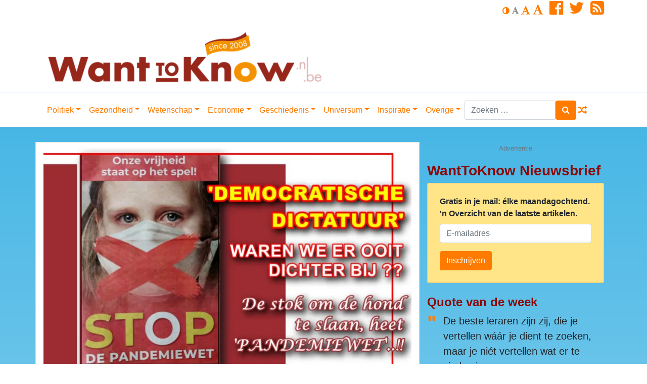

--- FILE ---
content_type: text/html; charset=UTF-8
request_url: https://www.wanttoknow.nl/overige/de-pandemiewet-regelrechte-dictatuur/
body_size: 45241
content:
<!DOCTYPE html>
<html lang="nl-NL">
<head>
	<meta charset="UTF-8">
	<meta http-equiv="X-UA-Compatible" content="IE=edge">
	<meta name="viewport" content="width=device-width, initial-scale=1">
	<meta name="mobile-web-app-capable" content="yes">
	<meta name="apple-mobile-web-app-capable" content="yes">
	<meta name="apple-mobile-web-app-title" content="WantToKnow.nl - WantToKnow.nl, for those who want to know. WantToKnow is een toonaangevende website over alles wat u niet of nauwelijks in de mainstream media hoort, ziet of leest.">
	<link rel="profile" href="http://gmpg.org/xfn/11">
	<link rel="pingback" href="https://www.wanttoknow.nl/xmlrpc.php">
	<title>De &#8216;pandemiewet&#8217;, regelrechte DICTATUUR&#8230;!!! &#8211; WantToKnow.nl</title>
<meta name='robots' content='max-image-preview:large' />
	<style>img:is([sizes="auto" i], [sizes^="auto," i]) { contain-intrinsic-size: 3000px 1500px }</style>
	<link rel='dns-prefetch' href='//ssl.p.jwpcdn.com' />
<link rel='dns-prefetch' href='//cdnjs.cloudflare.com' />
<link rel='dns-prefetch' href='//stats.wp.com' />
<link rel='preconnect' href='//i0.wp.com' />
<script type="text/javascript">
/* <![CDATA[ */
window._wpemojiSettings = {"baseUrl":"https:\/\/s.w.org\/images\/core\/emoji\/16.0.1\/72x72\/","ext":".png","svgUrl":"https:\/\/s.w.org\/images\/core\/emoji\/16.0.1\/svg\/","svgExt":".svg","source":{"concatemoji":"https:\/\/www.wanttoknow.nl\/wp-includes\/js\/wp-emoji-release.min.js?ver=6.8.3"}};
/*! This file is auto-generated */
!function(s,n){var o,i,e;function c(e){try{var t={supportTests:e,timestamp:(new Date).valueOf()};sessionStorage.setItem(o,JSON.stringify(t))}catch(e){}}function p(e,t,n){e.clearRect(0,0,e.canvas.width,e.canvas.height),e.fillText(t,0,0);var t=new Uint32Array(e.getImageData(0,0,e.canvas.width,e.canvas.height).data),a=(e.clearRect(0,0,e.canvas.width,e.canvas.height),e.fillText(n,0,0),new Uint32Array(e.getImageData(0,0,e.canvas.width,e.canvas.height).data));return t.every(function(e,t){return e===a[t]})}function u(e,t){e.clearRect(0,0,e.canvas.width,e.canvas.height),e.fillText(t,0,0);for(var n=e.getImageData(16,16,1,1),a=0;a<n.data.length;a++)if(0!==n.data[a])return!1;return!0}function f(e,t,n,a){switch(t){case"flag":return n(e,"\ud83c\udff3\ufe0f\u200d\u26a7\ufe0f","\ud83c\udff3\ufe0f\u200b\u26a7\ufe0f")?!1:!n(e,"\ud83c\udde8\ud83c\uddf6","\ud83c\udde8\u200b\ud83c\uddf6")&&!n(e,"\ud83c\udff4\udb40\udc67\udb40\udc62\udb40\udc65\udb40\udc6e\udb40\udc67\udb40\udc7f","\ud83c\udff4\u200b\udb40\udc67\u200b\udb40\udc62\u200b\udb40\udc65\u200b\udb40\udc6e\u200b\udb40\udc67\u200b\udb40\udc7f");case"emoji":return!a(e,"\ud83e\udedf")}return!1}function g(e,t,n,a){var r="undefined"!=typeof WorkerGlobalScope&&self instanceof WorkerGlobalScope?new OffscreenCanvas(300,150):s.createElement("canvas"),o=r.getContext("2d",{willReadFrequently:!0}),i=(o.textBaseline="top",o.font="600 32px Arial",{});return e.forEach(function(e){i[e]=t(o,e,n,a)}),i}function t(e){var t=s.createElement("script");t.src=e,t.defer=!0,s.head.appendChild(t)}"undefined"!=typeof Promise&&(o="wpEmojiSettingsSupports",i=["flag","emoji"],n.supports={everything:!0,everythingExceptFlag:!0},e=new Promise(function(e){s.addEventListener("DOMContentLoaded",e,{once:!0})}),new Promise(function(t){var n=function(){try{var e=JSON.parse(sessionStorage.getItem(o));if("object"==typeof e&&"number"==typeof e.timestamp&&(new Date).valueOf()<e.timestamp+604800&&"object"==typeof e.supportTests)return e.supportTests}catch(e){}return null}();if(!n){if("undefined"!=typeof Worker&&"undefined"!=typeof OffscreenCanvas&&"undefined"!=typeof URL&&URL.createObjectURL&&"undefined"!=typeof Blob)try{var e="postMessage("+g.toString()+"("+[JSON.stringify(i),f.toString(),p.toString(),u.toString()].join(",")+"));",a=new Blob([e],{type:"text/javascript"}),r=new Worker(URL.createObjectURL(a),{name:"wpTestEmojiSupports"});return void(r.onmessage=function(e){c(n=e.data),r.terminate(),t(n)})}catch(e){}c(n=g(i,f,p,u))}t(n)}).then(function(e){for(var t in e)n.supports[t]=e[t],n.supports.everything=n.supports.everything&&n.supports[t],"flag"!==t&&(n.supports.everythingExceptFlag=n.supports.everythingExceptFlag&&n.supports[t]);n.supports.everythingExceptFlag=n.supports.everythingExceptFlag&&!n.supports.flag,n.DOMReady=!1,n.readyCallback=function(){n.DOMReady=!0}}).then(function(){return e}).then(function(){var e;n.supports.everything||(n.readyCallback(),(e=n.source||{}).concatemoji?t(e.concatemoji):e.wpemoji&&e.twemoji&&(t(e.twemoji),t(e.wpemoji)))}))}((window,document),window._wpemojiSettings);
/* ]]> */
</script>
<link rel='stylesheet' id='paytium-public-css' href='https://www.wanttoknow.nl/wp-content/plugins/paytium-plus/public/css/public.css?ver=4.3.6' type='text/css' media='all' />
<link rel='stylesheet' id='paytium-jquery-ui-css' href='https://www.wanttoknow.nl/wp-content/plugins/paytium-plus/public/css/jquery-ui.css?ver=4.3.6' type='text/css' media='all' />
<style id='wp-emoji-styles-inline-css' type='text/css'>

	img.wp-smiley, img.emoji {
		display: inline !important;
		border: none !important;
		box-shadow: none !important;
		height: 1em !important;
		width: 1em !important;
		margin: 0 0.07em !important;
		vertical-align: -0.1em !important;
		background: none !important;
		padding: 0 !important;
	}
</style>
<link rel='stylesheet' id='wp-block-library-css' href='https://www.wanttoknow.nl/wp-includes/css/dist/block-library/style.min.css?ver=6.8.3' type='text/css' media='all' />
<style id='classic-theme-styles-inline-css' type='text/css'>
/*! This file is auto-generated */
.wp-block-button__link{color:#fff;background-color:#32373c;border-radius:9999px;box-shadow:none;text-decoration:none;padding:calc(.667em + 2px) calc(1.333em + 2px);font-size:1.125em}.wp-block-file__button{background:#32373c;color:#fff;text-decoration:none}
</style>
<link rel='stylesheet' id='mediaelement-css' href='https://www.wanttoknow.nl/wp-includes/js/mediaelement/mediaelementplayer-legacy.min.css?ver=4.2.17' type='text/css' media='all' />
<link rel='stylesheet' id='wp-mediaelement-css' href='https://www.wanttoknow.nl/wp-includes/js/mediaelement/wp-mediaelement.min.css?ver=6.8.3' type='text/css' media='all' />
<style id='jetpack-sharing-buttons-style-inline-css' type='text/css'>
.jetpack-sharing-buttons__services-list{display:flex;flex-direction:row;flex-wrap:wrap;gap:0;list-style-type:none;margin:5px;padding:0}.jetpack-sharing-buttons__services-list.has-small-icon-size{font-size:12px}.jetpack-sharing-buttons__services-list.has-normal-icon-size{font-size:16px}.jetpack-sharing-buttons__services-list.has-large-icon-size{font-size:24px}.jetpack-sharing-buttons__services-list.has-huge-icon-size{font-size:36px}@media print{.jetpack-sharing-buttons__services-list{display:none!important}}.editor-styles-wrapper .wp-block-jetpack-sharing-buttons{gap:0;padding-inline-start:0}ul.jetpack-sharing-buttons__services-list.has-background{padding:1.25em 2.375em}
</style>
<style id='global-styles-inline-css' type='text/css'>
:root{--wp--preset--aspect-ratio--square: 1;--wp--preset--aspect-ratio--4-3: 4/3;--wp--preset--aspect-ratio--3-4: 3/4;--wp--preset--aspect-ratio--3-2: 3/2;--wp--preset--aspect-ratio--2-3: 2/3;--wp--preset--aspect-ratio--16-9: 16/9;--wp--preset--aspect-ratio--9-16: 9/16;--wp--preset--color--black: #000000;--wp--preset--color--cyan-bluish-gray: #abb8c3;--wp--preset--color--white: #ffffff;--wp--preset--color--pale-pink: #f78da7;--wp--preset--color--vivid-red: #cf2e2e;--wp--preset--color--luminous-vivid-orange: #ff6900;--wp--preset--color--luminous-vivid-amber: #fcb900;--wp--preset--color--light-green-cyan: #7bdcb5;--wp--preset--color--vivid-green-cyan: #00d084;--wp--preset--color--pale-cyan-blue: #8ed1fc;--wp--preset--color--vivid-cyan-blue: #0693e3;--wp--preset--color--vivid-purple: #9b51e0;--wp--preset--gradient--vivid-cyan-blue-to-vivid-purple: linear-gradient(135deg,rgba(6,147,227,1) 0%,rgb(155,81,224) 100%);--wp--preset--gradient--light-green-cyan-to-vivid-green-cyan: linear-gradient(135deg,rgb(122,220,180) 0%,rgb(0,208,130) 100%);--wp--preset--gradient--luminous-vivid-amber-to-luminous-vivid-orange: linear-gradient(135deg,rgba(252,185,0,1) 0%,rgba(255,105,0,1) 100%);--wp--preset--gradient--luminous-vivid-orange-to-vivid-red: linear-gradient(135deg,rgba(255,105,0,1) 0%,rgb(207,46,46) 100%);--wp--preset--gradient--very-light-gray-to-cyan-bluish-gray: linear-gradient(135deg,rgb(238,238,238) 0%,rgb(169,184,195) 100%);--wp--preset--gradient--cool-to-warm-spectrum: linear-gradient(135deg,rgb(74,234,220) 0%,rgb(151,120,209) 20%,rgb(207,42,186) 40%,rgb(238,44,130) 60%,rgb(251,105,98) 80%,rgb(254,248,76) 100%);--wp--preset--gradient--blush-light-purple: linear-gradient(135deg,rgb(255,206,236) 0%,rgb(152,150,240) 100%);--wp--preset--gradient--blush-bordeaux: linear-gradient(135deg,rgb(254,205,165) 0%,rgb(254,45,45) 50%,rgb(107,0,62) 100%);--wp--preset--gradient--luminous-dusk: linear-gradient(135deg,rgb(255,203,112) 0%,rgb(199,81,192) 50%,rgb(65,88,208) 100%);--wp--preset--gradient--pale-ocean: linear-gradient(135deg,rgb(255,245,203) 0%,rgb(182,227,212) 50%,rgb(51,167,181) 100%);--wp--preset--gradient--electric-grass: linear-gradient(135deg,rgb(202,248,128) 0%,rgb(113,206,126) 100%);--wp--preset--gradient--midnight: linear-gradient(135deg,rgb(2,3,129) 0%,rgb(40,116,252) 100%);--wp--preset--font-size--small: 13px;--wp--preset--font-size--medium: 20px;--wp--preset--font-size--large: 36px;--wp--preset--font-size--x-large: 42px;--wp--preset--spacing--20: 0.44rem;--wp--preset--spacing--30: 0.67rem;--wp--preset--spacing--40: 1rem;--wp--preset--spacing--50: 1.5rem;--wp--preset--spacing--60: 2.25rem;--wp--preset--spacing--70: 3.38rem;--wp--preset--spacing--80: 5.06rem;--wp--preset--shadow--natural: 6px 6px 9px rgba(0, 0, 0, 0.2);--wp--preset--shadow--deep: 12px 12px 50px rgba(0, 0, 0, 0.4);--wp--preset--shadow--sharp: 6px 6px 0px rgba(0, 0, 0, 0.2);--wp--preset--shadow--outlined: 6px 6px 0px -3px rgba(255, 255, 255, 1), 6px 6px rgba(0, 0, 0, 1);--wp--preset--shadow--crisp: 6px 6px 0px rgba(0, 0, 0, 1);}:where(.is-layout-flex){gap: 0.5em;}:where(.is-layout-grid){gap: 0.5em;}body .is-layout-flex{display: flex;}.is-layout-flex{flex-wrap: wrap;align-items: center;}.is-layout-flex > :is(*, div){margin: 0;}body .is-layout-grid{display: grid;}.is-layout-grid > :is(*, div){margin: 0;}:where(.wp-block-columns.is-layout-flex){gap: 2em;}:where(.wp-block-columns.is-layout-grid){gap: 2em;}:where(.wp-block-post-template.is-layout-flex){gap: 1.25em;}:where(.wp-block-post-template.is-layout-grid){gap: 1.25em;}.has-black-color{color: var(--wp--preset--color--black) !important;}.has-cyan-bluish-gray-color{color: var(--wp--preset--color--cyan-bluish-gray) !important;}.has-white-color{color: var(--wp--preset--color--white) !important;}.has-pale-pink-color{color: var(--wp--preset--color--pale-pink) !important;}.has-vivid-red-color{color: var(--wp--preset--color--vivid-red) !important;}.has-luminous-vivid-orange-color{color: var(--wp--preset--color--luminous-vivid-orange) !important;}.has-luminous-vivid-amber-color{color: var(--wp--preset--color--luminous-vivid-amber) !important;}.has-light-green-cyan-color{color: var(--wp--preset--color--light-green-cyan) !important;}.has-vivid-green-cyan-color{color: var(--wp--preset--color--vivid-green-cyan) !important;}.has-pale-cyan-blue-color{color: var(--wp--preset--color--pale-cyan-blue) !important;}.has-vivid-cyan-blue-color{color: var(--wp--preset--color--vivid-cyan-blue) !important;}.has-vivid-purple-color{color: var(--wp--preset--color--vivid-purple) !important;}.has-black-background-color{background-color: var(--wp--preset--color--black) !important;}.has-cyan-bluish-gray-background-color{background-color: var(--wp--preset--color--cyan-bluish-gray) !important;}.has-white-background-color{background-color: var(--wp--preset--color--white) !important;}.has-pale-pink-background-color{background-color: var(--wp--preset--color--pale-pink) !important;}.has-vivid-red-background-color{background-color: var(--wp--preset--color--vivid-red) !important;}.has-luminous-vivid-orange-background-color{background-color: var(--wp--preset--color--luminous-vivid-orange) !important;}.has-luminous-vivid-amber-background-color{background-color: var(--wp--preset--color--luminous-vivid-amber) !important;}.has-light-green-cyan-background-color{background-color: var(--wp--preset--color--light-green-cyan) !important;}.has-vivid-green-cyan-background-color{background-color: var(--wp--preset--color--vivid-green-cyan) !important;}.has-pale-cyan-blue-background-color{background-color: var(--wp--preset--color--pale-cyan-blue) !important;}.has-vivid-cyan-blue-background-color{background-color: var(--wp--preset--color--vivid-cyan-blue) !important;}.has-vivid-purple-background-color{background-color: var(--wp--preset--color--vivid-purple) !important;}.has-black-border-color{border-color: var(--wp--preset--color--black) !important;}.has-cyan-bluish-gray-border-color{border-color: var(--wp--preset--color--cyan-bluish-gray) !important;}.has-white-border-color{border-color: var(--wp--preset--color--white) !important;}.has-pale-pink-border-color{border-color: var(--wp--preset--color--pale-pink) !important;}.has-vivid-red-border-color{border-color: var(--wp--preset--color--vivid-red) !important;}.has-luminous-vivid-orange-border-color{border-color: var(--wp--preset--color--luminous-vivid-orange) !important;}.has-luminous-vivid-amber-border-color{border-color: var(--wp--preset--color--luminous-vivid-amber) !important;}.has-light-green-cyan-border-color{border-color: var(--wp--preset--color--light-green-cyan) !important;}.has-vivid-green-cyan-border-color{border-color: var(--wp--preset--color--vivid-green-cyan) !important;}.has-pale-cyan-blue-border-color{border-color: var(--wp--preset--color--pale-cyan-blue) !important;}.has-vivid-cyan-blue-border-color{border-color: var(--wp--preset--color--vivid-cyan-blue) !important;}.has-vivid-purple-border-color{border-color: var(--wp--preset--color--vivid-purple) !important;}.has-vivid-cyan-blue-to-vivid-purple-gradient-background{background: var(--wp--preset--gradient--vivid-cyan-blue-to-vivid-purple) !important;}.has-light-green-cyan-to-vivid-green-cyan-gradient-background{background: var(--wp--preset--gradient--light-green-cyan-to-vivid-green-cyan) !important;}.has-luminous-vivid-amber-to-luminous-vivid-orange-gradient-background{background: var(--wp--preset--gradient--luminous-vivid-amber-to-luminous-vivid-orange) !important;}.has-luminous-vivid-orange-to-vivid-red-gradient-background{background: var(--wp--preset--gradient--luminous-vivid-orange-to-vivid-red) !important;}.has-very-light-gray-to-cyan-bluish-gray-gradient-background{background: var(--wp--preset--gradient--very-light-gray-to-cyan-bluish-gray) !important;}.has-cool-to-warm-spectrum-gradient-background{background: var(--wp--preset--gradient--cool-to-warm-spectrum) !important;}.has-blush-light-purple-gradient-background{background: var(--wp--preset--gradient--blush-light-purple) !important;}.has-blush-bordeaux-gradient-background{background: var(--wp--preset--gradient--blush-bordeaux) !important;}.has-luminous-dusk-gradient-background{background: var(--wp--preset--gradient--luminous-dusk) !important;}.has-pale-ocean-gradient-background{background: var(--wp--preset--gradient--pale-ocean) !important;}.has-electric-grass-gradient-background{background: var(--wp--preset--gradient--electric-grass) !important;}.has-midnight-gradient-background{background: var(--wp--preset--gradient--midnight) !important;}.has-small-font-size{font-size: var(--wp--preset--font-size--small) !important;}.has-medium-font-size{font-size: var(--wp--preset--font-size--medium) !important;}.has-large-font-size{font-size: var(--wp--preset--font-size--large) !important;}.has-x-large-font-size{font-size: var(--wp--preset--font-size--x-large) !important;}
:where(.wp-block-post-template.is-layout-flex){gap: 1.25em;}:where(.wp-block-post-template.is-layout-grid){gap: 1.25em;}
:where(.wp-block-columns.is-layout-flex){gap: 2em;}:where(.wp-block-columns.is-layout-grid){gap: 2em;}
:root :where(.wp-block-pullquote){font-size: 1.5em;line-height: 1.6;}
</style>
<link rel='stylesheet' id='contact-form-7-css' href='https://www.wanttoknow.nl/wp-content/plugins/contact-form-7/includes/css/styles.css?ver=6.1.3' type='text/css' media='all' />
<link rel='stylesheet' id='child-understrap-styles-css' href='https://www.wanttoknow.nl/wp-content/themes/understrap-child/css/child-theme.css?ver=0.4.4' type='text/css' media='all' />
<link rel='stylesheet' id='newsletter-css' href='https://www.wanttoknow.nl/wp-content/plugins/newsletter/style.css?ver=9.0.1' type='text/css' media='all' />
<link rel='stylesheet' id='sharedaddy-css' href='https://www.wanttoknow.nl/wp-content/plugins/jetpack/modules/sharedaddy/sharing.css?ver=15.1.1' type='text/css' media='all' />
<link rel='stylesheet' id='social-logos-css' href='https://www.wanttoknow.nl/wp-content/plugins/jetpack/_inc/social-logos/social-logos.min.css?ver=15.1.1' type='text/css' media='all' />
<script type="text/javascript" src="https://www.wanttoknow.nl/wp-includes/js/jquery/jquery.min.js?ver=3.7.1" id="jquery-core-js"></script>
<script type="text/javascript" src="https://www.wanttoknow.nl/wp-includes/js/jquery/jquery-migrate.min.js?ver=3.4.1" id="jquery-migrate-js"></script>
<script type="text/javascript" src="https://ssl.p.jwpcdn.com/6/12/jwplayer.js?ver=6.8.3" id="jwplayer-js"></script>
<script type="text/javascript" src="https://www.wanttoknow.nl/wp-content/themes/understrap/js/popper.min.js?ver=6.8.3" id="popper-scripts-js"></script>
<script type="text/javascript" src="https://www.wanttoknow.nl/wp-content/themes/understrap-child/js/tether.min.js?ver=0.4.4" id="tether-js"></script>
<link rel="https://api.w.org/" href="https://www.wanttoknow.nl/wp-json/" /><link rel="alternate" title="JSON" type="application/json" href="https://www.wanttoknow.nl/wp-json/wp/v2/posts/144278" /><link rel="canonical" href="https://www.wanttoknow.nl/overige/de-pandemiewet-regelrechte-dictatuur/" />
<link rel="alternate" title="oEmbed (JSON)" type="application/json+oembed" href="https://www.wanttoknow.nl/wp-json/oembed/1.0/embed?url=https%3A%2F%2Fwww.wanttoknow.nl%2Foverige%2Fde-pandemiewet-regelrechte-dictatuur%2F" />
<link rel="alternate" title="oEmbed (XML)" type="text/xml+oembed" href="https://www.wanttoknow.nl/wp-json/oembed/1.0/embed?url=https%3A%2F%2Fwww.wanttoknow.nl%2Foverige%2Fde-pandemiewet-regelrechte-dictatuur%2F&#038;format=xml" />
<script type="text/javascript">jwplayer.defaults = { "ph": 2 };</script><script type="text/javascript">//<![CDATA[
  function external_links_in_new_windows_loop() {
    if (!document.links) {
      document.links = document.getElementsByTagName('a');
    }
    var change_link = false;
    var force = '';
    var ignore = '';

    for (var t=0; t<document.links.length; t++) {
      var all_links = document.links[t];
      change_link = false;
      
      if(document.links[t].hasAttribute('onClick') == false) {
        // forced if the address starts with http (or also https), but does not link to the current domain
        if(all_links.href.search(/^http/) != -1 && all_links.href.search('www.wanttoknow.nl') == -1 && all_links.href.search(/^#/) == -1) {
          // console.log('Changed ' + all_links.href);
          change_link = true;
        }
          
        if(force != '' && all_links.href.search(force) != -1) {
          // forced
          // console.log('force ' + all_links.href);
          change_link = true;
        }
        
        if(ignore != '' && all_links.href.search(ignore) != -1) {
          // console.log('ignore ' + all_links.href);
          // ignored
          change_link = false;
        }

        if(change_link == true) {
          // console.log('Changed ' + all_links.href);
          document.links[t].setAttribute('onClick', 'javascript:window.open(\'' + all_links.href.replace(/'/g, '') + '\', \'_blank\', \'noopener\'); return false;');
          document.links[t].removeAttribute('target');
        }
      }
    }
  }
  
  // Load
  function external_links_in_new_windows_load(func)
  {  
    var oldonload = window.onload;
    if (typeof window.onload != 'function'){
      window.onload = func;
    } else {
      window.onload = function(){
        oldonload();
        func();
      }
    }
  }

  external_links_in_new_windows_load(external_links_in_new_windows_loop);
  //]]></script>

	<style>img#wpstats{display:none}</style>
		<meta name="mobile-web-app-capable" content="yes">
<meta name="apple-mobile-web-app-capable" content="yes">
<meta name="apple-mobile-web-app-title" content="WantToKnow.nl - For Those Who Want To Know">

<!-- Jetpack Open Graph Tags -->
<meta property="og:type" content="article" />
<meta property="og:title" content="De &#8216;pandemiewet&#8217;, regelrechte DICTATUUR&#8230;!!!" />
<meta property="og:url" content="https://www.wanttoknow.nl/overige/de-pandemiewet-regelrechte-dictatuur/" />
<meta property="og:description" content="Komende 15 en 16 mei zijn de debatten erover in de Eerste Kamer. Waarover? Nou, hij heet &#8216;De Pandemiewet&#8217; en er zal op 23 mei waarschijnlijk over gestemd worden. De wet is niets anders …" />
<meta property="article:published_time" content="2023-05-14T11:34:25+00:00" />
<meta property="article:modified_time" content="2023-05-14T13:17:31+00:00" />
<meta property="og:site_name" content="WantToKnow.nl" />
<meta property="og:image" content="https://i0.wp.com/www.wanttoknow.nl/wp-content/uploads/pandemiewet-banner.jpg?fit=854%2C510&#038;ssl=1" />
<meta property="og:image:width" content="854" />
<meta property="og:image:height" content="510" />
<meta property="og:image:alt" content="" />
<meta property="og:locale" content="nl_NL" />
<meta name="twitter:site" content="@Wanttoknownl" />
<meta name="twitter:text:title" content="De &#8216;pandemiewet&#8217;, regelrechte DICTATUUR&#8230;!!!" />
<meta name="twitter:image" content="https://i0.wp.com/www.wanttoknow.nl/wp-content/uploads/pandemiewet-banner.jpg?fit=854%2C510&#038;ssl=1&#038;w=640" />
<meta name="twitter:card" content="summary_large_image" />

<!-- End Jetpack Open Graph Tags -->
        <!--
        <script src="https://cmp.nextday.media/cmp.stub.bundle.js"></script>
        <script>
            ndmtag.cmd.push(function() {
                ndmtag.settings.set('lazyLoad', true);

                window.ndmCmpConfig = {
                    forceLocale: 'nl',
                    customColor: '#972519',
                    privacyPolicy: "https://www.wanttoknow.nl/privacy-policy/"
                };

                ndmtag.defineAdSlot("wanttoknow.nl-ros-336x280", {
                    type: "appnexus",
                    id: 9511607,
                    size: [336,280],
                    promoSizes: [[300,250]],
                    promoAlignment: "center"
                });

                ndmtag.defineAdSlot("wanttoknow.nl-ros-160x600-1", {
                    type: "appnexus",
                    id: 9511608,
                    size: [160,600],
                    promoSizes: [[120,600]],
                    promoAlignment: "center"
                });

                ndmtag.defineAdSlot("wanttoknow.nl-ros-160x600-2", {
                    type: "appnexus",
                    id: 9511609,
                    size: [160,600],
                    promoSizes: [[120,600]],
                    promoAlignment: "center"
                });

                ndmtag.defineAdSlot("wanttoknow.nl-ros-160x600-3", {
                    type: "appnexus",
                    id: 9511610,
                    size: [160,600],
                    promoSizes: [[120,600]],
                    promoAlignment: "center"
                });

                ndmtag.defineAdSlot("wanttoknow.nl-ros-970x250", {
                    type: "appnexus",
                    id: 9511631,
                    size: [728,90],
                    promoSizes: [[970,250]],
                    promoAlignment: "center"
                });

                ndmtag.defineAdSlot("wanttoknow.nl-ros-native", {
                    type: "appnexus",
                    id: 10944114,
                    size: [250,250]
                });

                ndmtag.defineAdSlot("wanttoknow.nl-ros-336x280-2", {
                    type: "appnexus",
                    id: 11718753,
                    size: [336,280],
                    promoSizes: [[300,250]],
                    promoAlignment: "center"
                });

                ndmtag.defineAdSlot("wanttoknow.nl-ros-336x280-3", {
                    type: "appnexus",
                    id: 11718754,
                    size: [336,280],
                    promoSizes: [[300,250]],
                    promoAlignment: "center"
                });

                ndmtag.defineAdSlot("wanttoknow.nl-ros-468x60", {
                    type: "appnexus",
                    id: 11718756,
                    size: [468,60]
                });

                ndmtag.defineAdSlot("wanttoknow.nl-ros-728x90", {
                    type: "appnexus",
                    id: 11718759,
                    size: [728,90]
                });

                ndmtag.defineAdSlot("wanttoknow.nl-mobile-300x250-top", {
                    type: "appnexus",
                    id: 11720872,
                    size: [300,250],
                    promoSizes: [[320,240]],
                    promoAlignment: "center"
                });

                ndmtag.defineAdSlot("wanttoknow.nl-mobile-300x250-mid", {
                    type: "appnexus",
                    id: 11720875,
                    size: [300,250],
                    promoSizes: [[320,240],[320,500]],
                    promoAlignment: "center"
                });

                ndmtag.defineAdSlot("wanttoknow.nl-mobile-300x250-low", {
                    type: "appnexus",
                    id: 11720876,
                    size: [300,250],
                    promoSizes: [[320,240]],
                    promoAlignment: "center"
                });

                ndmtag.defineAdSlot("wanttoknow.nl-mobile-320x50", {
                    type: "appnexus",
                    id: 11896346,
                    size: [320,50]
                });

                ndmtag.defineAdSlot("wanttoknow.nl-ros-728x90", {
                    type: "appnexus",
                    id: 14319264,
                    size: [728,90]
                });

                ndmtag.defineAdSlot("wanttoknow.nl-mobile-300x250", {
                    type: "appnexus",
                    id: 14319271,
                    size: [300,250],
                    promoSizes: [[320,50],[320,100],[320,240]],
                    promoAlignment: "center"
                });

                ndmtag.defineAdSlot("wanttoknow.nl-ros-336x280-4", {
                    type: "appnexus",
                    id: 14319652,
                    size: [336,280],
                    promoSizes: [[300,250]],
                    promoAlignment: "center"
                });

                ndmtag.defineAdSlot("wanttoknow.nl-ros-300x600", {
                    type: "appnexus",
                    id: 14319689,
                    size: [300,600],
                    promoSizes: [[300,250]],
                    promoAlignment: "center"
                });
            })
        </script>
        -->
</head>

<body class="wp-singular post-template-default single single-post postid-144278 single-format-standard wp-custom-logo wp-embed-responsive wp-theme-understrap wp-child-theme-understrap-child group-blog">
<!--
<script src="https://cmp.nextday.media/cmp.ndmtag.bundle.js" async></script>
-->
<div class="hfeed site" id="page">
    <header class="site-header" id="header">
        <div class="container">
            <div class="row d-nonee d-md-block mb-2">
                <div class="col">

                    <ul class="list-inline text-right op-header-menu-links">
                                                <li class="list-inline-item">
                            <a href="#" class="op-invert" title="Swap between light and dark">
                                <i class="fa fa-adjust" aria-hidden="true"></i>
                            </a>
                            <a href="#" class="op-font-default disabled" title="Default value">
                                <i class="fa fa-font" aria-hidden="true"></i>
                            </a>
                            <a href="#" class="op-font-lg" title="One step larger">
                                <i class="fa fa-font" aria-hidden="true"></i>
                            </a>
                            <a href="#" class="op-font-xl" title="Two steps larger">
                                <i class="fa fa-font" aria-hidden="true"></i>
                            </a>
                        </li>
                                                    <li class="list-inline-item">
                                <a href="https://www.facebook.com/WantToKnownl-186428401369164/" target="_blank"><i class="fa fa-facebook-official fa-2x" aria-hidden="true"></i></a>
                            </li>
                                                                            <li class="list-inline-item">
                                <a href="http://twitter.com/Wanttoknownl" target="_blank"><i class="fa fa-twitter fa-2x" aria-hidden="true"></i></a>
                            </li>
                                                                                                    <li class="list-inline-item">
                                <a href="https://www.wanttoknow.nl/feed" target="_blank"><i class="fa fa-rss-square fa-2x" aria-hidden="true"></i></a>
                            </li>
                        
                    </ul>
                </div>
            </div>
            <div class="row">
                <div class="col-12 col-sm-8 col-lg-8">
                    <div class="op-brand d-none d-md-block">
                                                    <a href="https://www.wanttoknow.nl/" class="navbar-brand custom-logo-link" rel="home"><img width="561" height="120" src="https://i0.wp.com/www.wanttoknow.nl/wp-content/uploads/cropped-wtk-logo-new-2020-1-e1627469610863.png?fit=561%2C120&amp;ssl=1" class="img-fluid" alt="WantToKnow.nl" decoding="async" fetchpriority="high" /></a>                        <!-- end custom logo -->
                    </div>
                </div>
                <div class="col-12 col-sm-4 col-lg-4">
                                    </div>
            </div>
        </div>
    </header>
	<!-- ******************* The Navbar Area ******************* -->
	<div class="wrapper-fluid wrapper-navbar" id="wrapper-navbar">

		<a class="skip-link screen-reader-text sr-only" href="#content">Doorgaan naar inhoud</a>

		<nav class="navbar navbar-expand-md navbar-light bg-white" id="main-nav">
            <button class="navbar-toggler navbar-toggler-right" type="button" data-toggle="collapse" data-target="#navbarNavDropdown" aria-controls="navbarNavDropdown" aria-expanded="false" aria-label="Toggle navigation">
                <span class="navbar-toggler-icon"></span><i class="fa fa-bars fa-lg" aria-hidden="true"></i>
            </button>
            <button class="navbar-toggler search-toggler-right" type="button" data-toggle="collapse" data-target="#searchDropdown" aria-controls="searchDropdown" aria-expanded="false" aria-label="Toggle search">
                <span class="navbar-toggler-icon"></span><i class="fa fa-search fa-lg" aria-hidden="true"></i>
            </button>
                        <div class="container">
                
                <!-- Your site title as branding in the menu -->
                <div class="navbar-brand op-brand d-lg-none"><a href="https://www.wanttoknow.nl/" class="navbar-brand custom-logo-link" rel="home"><img width="561" height="120" src="https://i0.wp.com/www.wanttoknow.nl/wp-content/uploads/cropped-wtk-logo-new-2020-1-e1627469610863.png?fit=561%2C120&amp;ssl=1" class="img-fluid" alt="WantToKnow.nl" decoding="async" /></a></div><!-- end custom logo -->
                <div id="navbarNavDropdown" class="collapse navbar-collapse">
                    <ul id="main-menu" class="navbar-nav mr-auto mt-2 mt-lg-0"><li itemscope="itemscope" itemtype="https://www.schema.org/SiteNavigationElement" id="menu-item-80358" class="menu-item menu-item-type-custom menu-item-object-custom menu-item-has-children dropdown menu-item-80358 nav-item"><a title="Politiek" href="#" data-toggle="dropdown" aria-haspopup="true" aria-expanded="false" class="dropdown-toggle nav-link" id="menu-item-dropdown-80358">Politiek</a>
<ul class="dropdown-menu" aria-labelledby="menu-item-dropdown-80358" role="menu">
	<li itemscope="itemscope" itemtype="https://www.schema.org/SiteNavigationElement" id="menu-item-25563" class="menu-item menu-item-type-taxonomy menu-item-object-category menu-item-25563 nav-item"><a title="Politiek" href="https://www.wanttoknow.nl/dossiers/politiek/" class="dropdown-item">Politiek</a></li>
	<li itemscope="itemscope" itemtype="https://www.schema.org/SiteNavigationElement" id="menu-item-25561" class="menu-item menu-item-type-taxonomy menu-item-object-category menu-item-25561 nav-item"><a title="9-11" href="https://www.wanttoknow.nl/dossiers/politiek/9-11/" class="dropdown-item">9-11</a></li>
	<li itemscope="itemscope" itemtype="https://www.schema.org/SiteNavigationElement" id="menu-item-25562" class="menu-item menu-item-type-taxonomy menu-item-object-category menu-item-25562 nav-item"><a title="Oorlog" href="https://www.wanttoknow.nl/dossiers/politiek/oorlog/" class="dropdown-item">Oorlog</a></li>
	<li itemscope="itemscope" itemtype="https://www.schema.org/SiteNavigationElement" id="menu-item-74958" class="menu-item menu-item-type-taxonomy menu-item-object-category menu-item-74958 nav-item"><a title="Valse vlag operaties" href="https://www.wanttoknow.nl/dossiers/politiek/valse-vlag-operaties/" class="dropdown-item">Valse vlag operaties</a></li>
	<li itemscope="itemscope" itemtype="https://www.schema.org/SiteNavigationElement" id="menu-item-25564" class="menu-item menu-item-type-taxonomy menu-item-object-category menu-item-25564 nav-item"><a title="Verkiezingen" href="https://www.wanttoknow.nl/dossiers/politiek/verkiezingen/" class="dropdown-item">Verkiezingen</a></li>
</ul>
</li>
<li itemscope="itemscope" itemtype="https://www.schema.org/SiteNavigationElement" id="menu-item-80359" class="menu-item menu-item-type-custom menu-item-object-custom menu-item-has-children dropdown menu-item-80359 nav-item"><a title="Gezondheid" href="#" data-toggle="dropdown" aria-haspopup="true" aria-expanded="false" class="dropdown-toggle nav-link" id="menu-item-dropdown-80359">Gezondheid</a>
<ul class="dropdown-menu" aria-labelledby="menu-item-dropdown-80359" role="menu">
	<li itemscope="itemscope" itemtype="https://www.schema.org/SiteNavigationElement" id="menu-item-25569" class="menu-item menu-item-type-taxonomy menu-item-object-category current-post-ancestor menu-item-25569 nav-item"><a title="Gezondheid" href="https://www.wanttoknow.nl/dossiers/gezondheid/" class="dropdown-item">Gezondheid</a></li>
	<li itemscope="itemscope" itemtype="https://www.schema.org/SiteNavigationElement" id="menu-item-25568" class="menu-item menu-item-type-taxonomy menu-item-object-category menu-item-25568 nav-item"><a title="Codex" href="https://www.wanttoknow.nl/dossiers/gezondheid/codex/" class="dropdown-item">Codex</a></li>
	<li itemscope="itemscope" itemtype="https://www.schema.org/SiteNavigationElement" id="menu-item-25570" class="menu-item menu-item-type-taxonomy menu-item-object-category menu-item-25570 nav-item"><a title="Vaccinaties" href="https://www.wanttoknow.nl/dossiers/gezondheid/vaccinaties-gezondheid/" class="dropdown-item">Vaccinaties</a></li>
	<li itemscope="itemscope" itemtype="https://www.schema.org/SiteNavigationElement" id="menu-item-25571" class="menu-item menu-item-type-taxonomy menu-item-object-category menu-item-25571 nav-item"><a title="Voedsel" href="https://www.wanttoknow.nl/dossiers/gezondheid/voedsel/" class="dropdown-item">Voedsel</a></li>
	<li itemscope="itemscope" itemtype="https://www.schema.org/SiteNavigationElement" id="menu-item-43102" class="menu-item menu-item-type-taxonomy menu-item-object-category menu-item-43102 nav-item"><a title="Big Pharma" href="https://www.wanttoknow.nl/dossiers/gezondheid/big-pharma/" class="dropdown-item">Big Pharma</a></li>
	<li itemscope="itemscope" itemtype="https://www.schema.org/SiteNavigationElement" id="menu-item-43103" class="menu-item menu-item-type-taxonomy menu-item-object-category menu-item-43103 nav-item"><a title="Homeopathie" href="https://www.wanttoknow.nl/dossiers/gezondheid/homeopathie/" class="dropdown-item">Homeopathie</a></li>
	<li itemscope="itemscope" itemtype="https://www.schema.org/SiteNavigationElement" id="menu-item-42611" class="menu-item menu-item-type-taxonomy menu-item-object-category menu-item-42611 nav-item"><a title="Elektro Magnetische Straling (EMS)" href="https://www.wanttoknow.nl/dossiers/gezondheid/elektro-magnetische-straling-ems/" class="dropdown-item">Elektro Magnetische Straling (EMS)</a></li>
	<li itemscope="itemscope" itemtype="https://www.schema.org/SiteNavigationElement" id="menu-item-25585" class="menu-item menu-item-type-taxonomy menu-item-object-category menu-item-25585 nav-item"><a title="Mind-Control" href="https://www.wanttoknow.nl/dossiers/overige/mind-control/" class="dropdown-item">Mind-Control</a></li>
</ul>
</li>
<li itemscope="itemscope" itemtype="https://www.schema.org/SiteNavigationElement" id="menu-item-80360" class="menu-item menu-item-type-custom menu-item-object-custom menu-item-has-children dropdown menu-item-80360 nav-item"><a title="Wetenschap" href="#" data-toggle="dropdown" aria-haspopup="true" aria-expanded="false" class="dropdown-toggle nav-link" id="menu-item-dropdown-80360">Wetenschap</a>
<ul class="dropdown-menu" aria-labelledby="menu-item-dropdown-80360" role="menu">
	<li itemscope="itemscope" itemtype="https://www.schema.org/SiteNavigationElement" id="menu-item-25535" class="menu-item menu-item-type-taxonomy menu-item-object-category menu-item-25535 nav-item"><a title="Wetenschap" href="https://www.wanttoknow.nl/dossiers/wetenschap/" class="dropdown-item">Wetenschap</a></li>
	<li itemscope="itemscope" itemtype="https://www.schema.org/SiteNavigationElement" id="menu-item-25572" class="menu-item menu-item-type-taxonomy menu-item-object-category menu-item-25572 nav-item"><a title="Energie" href="https://www.wanttoknow.nl/dossiers/wetenschap/energie/" class="dropdown-item">Energie</a></li>
	<li itemscope="itemscope" itemtype="https://www.schema.org/SiteNavigationElement" id="menu-item-25573" class="menu-item menu-item-type-taxonomy menu-item-object-category menu-item-25573 nav-item"><a title="Klimaat" href="https://www.wanttoknow.nl/dossiers/wetenschap/klimaat/" class="dropdown-item">Klimaat</a></li>
</ul>
</li>
<li itemscope="itemscope" itemtype="https://www.schema.org/SiteNavigationElement" id="menu-item-80361" class="menu-item menu-item-type-custom menu-item-object-custom menu-item-has-children dropdown menu-item-80361 nav-item"><a title="Economie" href="#" data-toggle="dropdown" aria-haspopup="true" aria-expanded="false" class="dropdown-toggle nav-link" id="menu-item-dropdown-80361">Economie</a>
<ul class="dropdown-menu" aria-labelledby="menu-item-dropdown-80361" role="menu">
	<li itemscope="itemscope" itemtype="https://www.schema.org/SiteNavigationElement" id="menu-item-25575" class="menu-item menu-item-type-taxonomy menu-item-object-category menu-item-25575 nav-item"><a title="Economie" href="https://www.wanttoknow.nl/dossiers/economie/" class="dropdown-item">Economie</a></li>
	<li itemscope="itemscope" itemtype="https://www.schema.org/SiteNavigationElement" id="menu-item-25576" class="menu-item menu-item-type-taxonomy menu-item-object-category menu-item-25576 nav-item"><a title="Geld" href="https://www.wanttoknow.nl/dossiers/economie/geld/" class="dropdown-item">Geld</a></li>
	<li itemscope="itemscope" itemtype="https://www.schema.org/SiteNavigationElement" id="menu-item-25574" class="menu-item menu-item-type-taxonomy menu-item-object-category menu-item-25574 nav-item"><a title="Duurzaam" href="https://www.wanttoknow.nl/dossiers/economie/duurzaam/" class="dropdown-item">Duurzaam</a></li>
</ul>
</li>
<li itemscope="itemscope" itemtype="https://www.schema.org/SiteNavigationElement" id="menu-item-80362" class="menu-item menu-item-type-custom menu-item-object-custom menu-item-has-children dropdown menu-item-80362 nav-item"><a title="Geschiedenis" href="#" data-toggle="dropdown" aria-haspopup="true" aria-expanded="false" class="dropdown-toggle nav-link" id="menu-item-dropdown-80362">Geschiedenis</a>
<ul class="dropdown-menu" aria-labelledby="menu-item-dropdown-80362" role="menu">
	<li itemscope="itemscope" itemtype="https://www.schema.org/SiteNavigationElement" id="menu-item-25577" class="menu-item menu-item-type-taxonomy menu-item-object-category menu-item-25577 nav-item"><a title="Geschiedenis" href="https://www.wanttoknow.nl/dossiers/geschiedenis/" class="dropdown-item">Geschiedenis</a></li>
	<li itemscope="itemscope" itemtype="https://www.schema.org/SiteNavigationElement" id="menu-item-25536" class="menu-item menu-item-type-taxonomy menu-item-object-category menu-item-25536 nav-item"><a title="Geheime-Genootschappen" href="https://www.wanttoknow.nl/dossiers/geschiedenis/geheime-genootschappen/" class="dropdown-item">Geheime-Genootschappen</a></li>
	<li itemscope="itemscope" itemtype="https://www.schema.org/SiteNavigationElement" id="menu-item-25537" class="menu-item menu-item-type-taxonomy menu-item-object-category menu-item-25537 nav-item"><a title="Reïncarnatie" href="https://www.wanttoknow.nl/dossiers/geschiedenis/reincarnatie/" class="dropdown-item">Reïncarnatie</a></li>
</ul>
</li>
<li itemscope="itemscope" itemtype="https://www.schema.org/SiteNavigationElement" id="menu-item-80363" class="menu-item menu-item-type-custom menu-item-object-custom menu-item-has-children dropdown menu-item-80363 nav-item"><a title="Universum" href="#" data-toggle="dropdown" aria-haspopup="true" aria-expanded="false" class="dropdown-toggle nav-link" id="menu-item-dropdown-80363">Universum</a>
<ul class="dropdown-menu" aria-labelledby="menu-item-dropdown-80363" role="menu">
	<li itemscope="itemscope" itemtype="https://www.schema.org/SiteNavigationElement" id="menu-item-25578" class="menu-item menu-item-type-taxonomy menu-item-object-category menu-item-25578 nav-item"><a title="Universum" href="https://www.wanttoknow.nl/dossiers/universum/" class="dropdown-item">Universum</a></li>
	<li itemscope="itemscope" itemtype="https://www.schema.org/SiteNavigationElement" id="menu-item-25579" class="menu-item menu-item-type-taxonomy menu-item-object-category menu-item-25579 nav-item"><a title="ET" href="https://www.wanttoknow.nl/dossiers/universum/et/" class="dropdown-item">ET</a></li>
	<li itemscope="itemscope" itemtype="https://www.schema.org/SiteNavigationElement" id="menu-item-25580" class="menu-item menu-item-type-taxonomy menu-item-object-category menu-item-25580 nav-item"><a title="UFO" href="https://www.wanttoknow.nl/dossiers/universum/ufo/" class="dropdown-item">UFO</a></li>
	<li itemscope="itemscope" itemtype="https://www.schema.org/SiteNavigationElement" id="menu-item-26332" class="menu-item menu-item-type-taxonomy menu-item-object-category menu-item-26332 nav-item"><a title="Ingo Swann" href="https://www.wanttoknow.nl/dossiers/universum/ingo-swann/" class="dropdown-item">Ingo Swann</a></li>
	<li itemscope="itemscope" itemtype="https://www.schema.org/SiteNavigationElement" id="menu-item-35186" class="menu-item menu-item-type-taxonomy menu-item-object-category menu-item-35186 nav-item"><a title="Moongate" href="https://www.wanttoknow.nl/dossiers/universum/moongate/" class="dropdown-item">Moongate</a></li>
</ul>
</li>
<li itemscope="itemscope" itemtype="https://www.schema.org/SiteNavigationElement" id="menu-item-80364" class="menu-item menu-item-type-custom menu-item-object-custom menu-item-has-children dropdown menu-item-80364 nav-item"><a title="Inspiratie" href="#" data-toggle="dropdown" aria-haspopup="true" aria-expanded="false" class="dropdown-toggle nav-link" id="menu-item-dropdown-80364">Inspiratie</a>
<ul class="dropdown-menu" aria-labelledby="menu-item-dropdown-80364" role="menu">
	<li itemscope="itemscope" itemtype="https://www.schema.org/SiteNavigationElement" id="menu-item-25581" class="menu-item menu-item-type-taxonomy menu-item-object-category menu-item-25581 nav-item"><a title="Inspiratie" href="https://www.wanttoknow.nl/dossiers/inspiratie/" class="dropdown-item">Inspiratie</a></li>
	<li itemscope="itemscope" itemtype="https://www.schema.org/SiteNavigationElement" id="menu-item-25540" class="menu-item menu-item-type-taxonomy menu-item-object-category menu-item-25540 nav-item"><a title="Gastcolumns" href="https://www.wanttoknow.nl/dossiers/inspiratie/gastcolumns/" class="dropdown-item">Gastcolumns</a></li>
	<li itemscope="itemscope" itemtype="https://www.schema.org/SiteNavigationElement" id="menu-item-25541" class="menu-item menu-item-type-taxonomy menu-item-object-category menu-item-25541 nav-item"><a title="Humor" href="https://www.wanttoknow.nl/dossiers/inspiratie/humor-inspiratie/" class="dropdown-item">Humor</a></li>
	<li itemscope="itemscope" itemtype="https://www.schema.org/SiteNavigationElement" id="menu-item-25542" class="menu-item menu-item-type-taxonomy menu-item-object-category menu-item-25542 nav-item"><a title="Meelezen, meeleven" href="https://www.wanttoknow.nl/dossiers/inspiratie/meelezen/" class="dropdown-item">Meelezen, meeleven</a></li>
	<li itemscope="itemscope" itemtype="https://www.schema.org/SiteNavigationElement" id="menu-item-55288" class="menu-item menu-item-type-taxonomy menu-item-object-category menu-item-55288 nav-item"><a title="Mirin Dajo" href="https://www.wanttoknow.nl/dossiers/inspiratie/mirin-dajo/" class="dropdown-item">Mirin Dajo</a></li>
	<li itemscope="itemscope" itemtype="https://www.schema.org/SiteNavigationElement" id="menu-item-25582" class="menu-item menu-item-type-taxonomy menu-item-object-category menu-item-25582 nav-item"><a title="Mensen" href="https://www.wanttoknow.nl/dossiers/inspiratie/mensen/" class="dropdown-item">Mensen</a></li>
	<li itemscope="itemscope" itemtype="https://www.schema.org/SiteNavigationElement" id="menu-item-57151" class="menu-item menu-item-type-taxonomy menu-item-object-category menu-item-57151 nav-item"><a title="John Consemulder" href="https://www.wanttoknow.nl/dossiers/inspiratie/john-consemulder/" class="dropdown-item">John Consemulder</a></li>
	<li itemscope="itemscope" itemtype="https://www.schema.org/SiteNavigationElement" id="menu-item-25543" class="menu-item menu-item-type-taxonomy menu-item-object-category menu-item-25543 nav-item"><a title="Susan Joy Rennison" href="https://www.wanttoknow.nl/dossiers/inspiratie/susanjoy/" class="dropdown-item">Susan Joy Rennison</a></li>
	<li itemscope="itemscope" itemtype="https://www.schema.org/SiteNavigationElement" id="menu-item-31780" class="menu-item menu-item-type-custom menu-item-object-custom menu-item-31780 nav-item"><a title="Jules van der Veldt" href="http://www.wanttoknow.nl/inspiraties" class="dropdown-item">Jules van der Veldt</a></li>
	<li itemscope="itemscope" itemtype="https://www.schema.org/SiteNavigationElement" id="menu-item-31809" class="menu-item menu-item-type-custom menu-item-object-custom menu-item-31809 nav-item"><a title="Zo kan het ook" href="http://www.wanttoknow.nl/zo-kan-het-ook/" class="dropdown-item">Zo kan het ook</a></li>
	<li itemscope="itemscope" itemtype="https://www.schema.org/SiteNavigationElement" id="menu-item-79661" class="menu-item menu-item-type-taxonomy menu-item-object-category menu-item-79661 nav-item"><a title="Arend Zeevat" href="https://www.wanttoknow.nl/dossiers/inspiratie/arend-zeevat/" class="dropdown-item">Arend Zeevat</a></li>
</ul>
</li>
<li itemscope="itemscope" itemtype="https://www.schema.org/SiteNavigationElement" id="menu-item-80365" class="menu-item menu-item-type-custom menu-item-object-custom menu-item-has-children dropdown menu-item-80365 nav-item"><a title="Overige" href="#" data-toggle="dropdown" aria-haspopup="true" aria-expanded="false" class="dropdown-toggle nav-link" id="menu-item-dropdown-80365">Overige</a>
<ul class="dropdown-menu" aria-labelledby="menu-item-dropdown-80365" role="menu">
	<li itemscope="itemscope" itemtype="https://www.schema.org/SiteNavigationElement" id="menu-item-25586" class="menu-item menu-item-type-taxonomy menu-item-object-category current-post-ancestor current-menu-parent current-post-parent active menu-item-25586 nav-item"><a title="Overige" href="https://www.wanttoknow.nl/dossiers/overige/" class="dropdown-item">Overige</a></li>
	<li itemscope="itemscope" itemtype="https://www.schema.org/SiteNavigationElement" id="menu-item-22355" class="menu-item menu-item-type-taxonomy menu-item-object-category menu-item-22355 nav-item"><a title="Nieuws" href="https://www.wanttoknow.nl/dossiers/nieuws/" class="dropdown-item">Nieuws</a></li>
	<li itemscope="itemscope" itemtype="https://www.schema.org/SiteNavigationElement" id="menu-item-42616" class="menu-item menu-item-type-taxonomy menu-item-object-category menu-item-42616 nav-item"><a title="Media" href="https://www.wanttoknow.nl/dossiers/overige/media/" class="dropdown-item">Media</a></li>
	<li itemscope="itemscope" itemtype="https://www.schema.org/SiteNavigationElement" id="menu-item-42619" class="menu-item menu-item-type-taxonomy menu-item-object-category menu-item-42619 nav-item"><a title="Boeken" href="https://www.wanttoknow.nl/dossiers/boeken/" class="dropdown-item">Boeken</a></li>
	<li itemscope="itemscope" itemtype="https://www.schema.org/SiteNavigationElement" id="menu-item-125328" class="menu-item menu-item-type-custom menu-item-object-custom menu-item-125328 nav-item"><a title="Gewoon effetjes snel kijken" href="https://www.wanttoknow.nl/effetjes/" class="dropdown-item">Gewoon effetjes snel kijken</a></li>
</ul>
</li>
</ul>                    <ul class="navbar-nav mr-auto mt-2 mt-lg-0 op-header-menu-links d-md-none">
                                            </ul>
                </div>
                <div id="searchDropdown" class="navbar-collapse search-collapse collapse">
                    <form class="form-inline my-2 my-lg-0" method="get" id="searchform" action="https://www.wanttoknow.nl/" role="search">
	<label class="assistive-text sr-only" for="s">Zoeken</label>
	<div class="input-group">
		<input class="form-control" id="s" name="s" type="text"
			placeholder="Zoeken &hellip;">
		<span class="input-group-btn">
			<button class="submit btn btn-primary" id="searchsubmit" name="submit" type="submit"
                    value="Zoeken"><i class="fa fa-search" aria-hidden="true"></i></button>
	    </span>
	</div>
</form>
        <a class="op-randomsearch ml-1" href="https://www.wanttoknow.nl/gezondheid/vaccinaties-gezondheid/artsen-apothekers-vaccinatieschade-bij-eigen-kinderen/" title="Feeling Lucky? &raquo;">
            <i class="fa fa-random fa-lg" aria-hidden="true"></i>
        </a>
                    </div>
                            </div><!-- .container -->
        

		</nav><!-- .site-navigation -->

	</div><!-- .wrapper-navbar end -->

<div class="wrapper" id="single-wrapper">

	<div class="container" id="content" tabindex="-1">

		<div class="row">

			<!-- Do the left sidebar check -->
			

<div class="col-md content-area" id="primary">

			<main class="site-main" id="main">

				
					<article class="post-144278 post type-post status-publish format-standard has-post-thumbnail hentry category-corona-kwestie category-overige tag-corona tag-doofpot tag-farmacie tag-gezondheid" id="post-144278">

    <div class="d-lg-none d-xl-none">
                <div class="mb-3">
                        <p class="mb-0 text-center text-muted"><small>Advertentie</small></p>
                                                    <div id="wanttoknow.nl-mobile-320x50">
                    <script type='text/javascript'>
                        if ((window.innerWidth || document.documentElement.clientWidth || document.body.clientWidth) < 1200) {
                            ndmtag.cmd.push(function() {
                                ndmtag.display('wanttoknow.nl-mobile-320x50');
                            });
                        }
                    </script>
                </div>
                    </div>
        </div>

    <img width="730" height="436" src="https://i0.wp.com/www.wanttoknow.nl/wp-content/uploads/pandemiewet-banner.jpg?fit=730%2C436&amp;ssl=1" class="aligncenter img-fluid mb-2 wp-post-image" alt="" decoding="async" srcset="https://i0.wp.com/www.wanttoknow.nl/wp-content/uploads/pandemiewet-banner.jpg?w=854&amp;ssl=1 854w, https://i0.wp.com/www.wanttoknow.nl/wp-content/uploads/pandemiewet-banner.jpg?resize=250%2C149&amp;ssl=1 250w, https://i0.wp.com/www.wanttoknow.nl/wp-content/uploads/pandemiewet-banner.jpg?resize=768%2C459&amp;ssl=1 768w, https://i0.wp.com/www.wanttoknow.nl/wp-content/uploads/pandemiewet-banner.jpg?resize=730%2C436&amp;ssl=1 730w" sizes="(max-width: 730px) 100vw, 730px" />
    <header class="entry-header">

		<h1 class="entry-title">De &#8216;pandemiewet&#8217;, regelrechte DICTATUUR&#8230;!!!</h1>
		<div class="entry-meta">

			<span class="byline"><i class="fa fa-pencil" aria-hidden="true"></i> by <span class="author vcard"><a class="url fn n" href="https://www.wanttoknow.nl/author/guido/">GuidoJ.</a></span></span> <span class="posted-on"><i class="fa fa-clock-o" aria-hidden="true"></i> Posted on <a href="https://www.wanttoknow.nl/overige/de-pandemiewet-regelrechte-dictatuur/" rel="bookmark"><time class="entry-date published" datetime="2023-05-14T13:34:25+02:00">14 mei 2023</time></a></span>
		</div><!-- .entry-meta -->

	</header><!-- .entry-header -->
    <hr>
	<div class="entry-content mb-3">

		<p><iframe class="rumble" src="https://rumble.com/embed/v2kvk16/?pub=4" width="704" height="396" frameborder="0" allowfullscreen="allowfullscreen"><span style="display: inline-block; width: 0px; overflow: hidden; line-height: 0;" data-mce-type="bookmark" class="mce_SELRES_start">﻿</span></iframe></p>
<p><span class="yt-core-attributed-string yt-core-attributed-string--white-space-pre-wrap">In de vernieuwde podcast van <em>De Andere Krant</em> is de eerste gast advocaat mr. Meike Terhorst. Deze kun je hier bekijken; zij bespreekt de &#8216;Pandemiewet&#8217; die binnenkort ter stemming komt in de Eerste Kamer. Terhorst bespreekt de implicaties van deze wet en waarom we ons hiertegen zouden moeten verzetten. Op de eerder genomen maatregelen in de coronaperiode heeft geen parlementaire controle of evaluatie plaatsgevonden, maar deze komen nu wel terug in deze nieuwe wetgeving. <span style="color: #800000;"><strong>&#8220;Onacceptabel in een democratie&#8217;, aldus Terhorst.</strong></span></span></p>
<div class="jetpack-video-wrapper"><iframe title="Pandemiewet is een juridische staatsgreep | Interview Mr. Meike Terhorst" width="728" height="410" src="https://www.youtube.com/embed/7CHDUEydGq4?start=1547&#038;feature=oembed" frameborder="0" allow="accelerometer; autoplay; clipboard-write; encrypted-media; gyroscope; picture-in-picture; web-share" allowfullscreen></iframe></div>
<h2 style="text-align: center;"><span style="color: #ffffff;">*<br />
</span><span style="color: #ffffff;">*</span></h2>
<h2 style="text-align: center;">De &#8216;pandemiewet&#8217;, regelrechte DICTATUUR&#8230;!!!</h2>
<p style="text-align: center;"><strong>2023 © WantToKnow.nl/be</strong></p>
<p style="text-align: center;"><span style="color: #ffffff;">x</span></p>
<p><strong><img data-recalc-dims="1" loading="lazy" decoding="async" class="alignright wp-image-144067" src="https://i0.wp.com/www.wanttoknow.nl/wp-content/uploads/WHO-machtsgreep-banner.jpg?resize=500%2C303&#038;ssl=1" alt="" width="500" height="303" srcset="https://i0.wp.com/www.wanttoknow.nl/wp-content/uploads/WHO-machtsgreep-banner.jpg?w=765&amp;ssl=1 765w, https://i0.wp.com/www.wanttoknow.nl/wp-content/uploads/WHO-machtsgreep-banner.jpg?resize=250%2C152&amp;ssl=1 250w, https://i0.wp.com/www.wanttoknow.nl/wp-content/uploads/WHO-machtsgreep-banner.jpg?resize=725%2C440&amp;ssl=1 725w" sizes="auto, (max-width: 500px) 100vw, 500px" /></strong></p>
<div class="vc_row wpb_row vc_inner vc_row-fluid vc_custom_1625661510298 thegem-custom-645fa4bf616e47500 custom-inner-column-645fa4bf616f5">
<div class="wpb_column vc_column_container vc_col-sm-12 thegem-custom-645fa4bf63fd63046">
<div class="vc_column-inner thegem-custom-inner-645fa4bf63fd8 ">
<div class="wpb_wrapper thegem-custom-645fa4bf63fd63046">
<div class="wpb_text_column wpb_content_element thegem-vc-text thegem-custom-645fa4bf642331454">
<div class="wpb_wrapper">
<div class="gem-dropcap gem-dropcap-shape-square gem-dropcap-style-big"><strong>Als de Tweede Kamer ermee instemt – en we hebben inmiddels duidelijk gezien dat onze overheid over middelen beschikt om onpopulaire maatregelen (soms zelfs op ongrondwettige wijze) door het parlement te rammen – dan besluit de volksvertegenwoordiging voor een eerste wijziging van de Wet publieke gezondheid (Wpg). De &#8216;Tijdelijke wet maatregelen Covid-19&#8242; was &#8217;tijdelijk&#8217; van aard en moest telkens met drie maanden worden verlengd. </strong></div>
<div><span style="color: #ffffff;">x</span></div>
<div class="gem-dropcap gem-dropcap-shape-square gem-dropcap-style-big"><span class="gem-dropcap-letter">Deze </span>tijdelijke ‘Spoedwet’ uit 2020 wordt nu vervangen door de blijvende ‘Pandemiewet’, zo is de wens van het kabinet Rutte; de kern van het besluit dat door de Eerste Kamer, die daartoe bevoegd is, dient te worden genomen.</div>
<div><span style="color: #ffffff;">x</span></div>
<div class="gem-dropcap gem-dropcap-shape-square gem-dropcap-style-big">Hoger beroep is uitgesloten, dit is het laatste woord van het parlement. Nederland levert zichzelf hiermee uit aan de grillen van de Wereldgezondheidsorganisatie (WHO). De Eerste Kamer gaat naar verwachting komende maandagavond 15 én dinsdag 16 mei, deze uiterst omstreden &#8216;Pandemiewet&#8217; behandelen. Hiermee krijgt het kabinet Rutte een middel in handen, om mensen in hun eigen huis op te sluiten en bedrijven stil te leggen. Het is misselijkmakend te beseffen, dat nu Rutte daar in de Eerste Kamer nog slechts enkele weken een meerderheid heeft, deze wet nog snel moet worden behandeld door de senatoren, net zoals dat eerder met de nieuwe Pensioenwet gebeurde&#8230;</div>
<div><span style="color: #ffffff;">x</span><br />
Afgelopen week stelde senator Johan Dessing van FVD nog zo&#8217;n driehonderd aanvullende vragen, naar aanleiding van schriftelijk overleg in de senaat. Het grootste deel daarvan gaat over gebeurtenissen tijdens coronapandemie. Johan Dessing wil graag weten wat opgelost wordt op die punten in de nieuwe wet (een wijziging van de Wet Publieke Gezondheid). Minister Kuipers (VWS) moet nog meer vragen beantwoorden, en het was de bedoeling dat deze antwoorden uiterlijk afgelopen vrijdag bij de senatoren lagen. Pas dan kan de wet worden behandeld.</div>
</div>
</div>
</div>
</div>
</div>
</div>
<p><strong><img data-recalc-dims="1" loading="lazy" decoding="async" class="wp-image-121534 alignleft" src="https://i0.wp.com/www.wanttoknow.nl/wp-content/uploads/Rutte-abnormaal-normaal.jpg?resize=500%2C312&#038;ssl=1" alt="" width="500" height="312" srcset="https://i0.wp.com/www.wanttoknow.nl/wp-content/uploads/Rutte-abnormaal-normaal.jpg?w=700&amp;ssl=1 700w, https://i0.wp.com/www.wanttoknow.nl/wp-content/uploads/Rutte-abnormaal-normaal.jpg?resize=250%2C156&amp;ssl=1 250w" sizes="auto, (max-width: 500px) 100vw, 500px" />Het kabinet heeft opvallend veel haast.</strong><br />
De BBB van Caroline van der Plas (de BoerBurgerBeweging) gaat haar entree maken in de nieuwe Eerste Kamer. Maar deze stemt dus nog in de oude samenstelling over deze twee controversiële wetten. Eerst komt de ‘pandemiewet’ aan de orde. Een wet die volledig &#8216;onleesbaar&#8217; is, maar legt wel de ingrijpende en soms niet-werkende maatregelen uit de coronapandemie vast voor de toekomst..! Een schandalige verkrachting van de democratie.</p>
<p>Officieel is deze wet een &#8216;nette regeling&#8217; van de &#8216;noodmaatregelen&#8217; die we met de pandemie voorgetoverd kregen van het kabinet Rutte/De Jonge. Wat deze nieuwe wet echter heel ingewikkeld maakt, is een samenspel van verschillende procedures met elk hun eigen uitzonderingen. &#8216;<em>Het is een verbetering van de huidige situatie&#8217;</em>; dat zeiden &#8216;de deskundigen&#8217; zo&#8217;n drie weken geleden tegen de senatoren die vol met vragen zaten over de wet.</p>
<p>Maar dat komt vooral omdat tijdens de pandemie met noodwetgeving werd gewerkt, waarbij vooral &#8216;bestuurlijke pleisters&#8217; werden geplakt. Deze pandemiewet wordt maar voor een stukje behandeld, het voorstel is als een soort salamiworst opgeknipt, totaal in drie delen. Het kabinet heeft haast met het eerste deel, gezien de planning in de senaat die komende maandag al bijeen komt. Normaliter wordt alleen op dinsdagen vergaderd. Daar is alle reden voor: er is veel kritiek op de wet, die werd ingediend prompt nadat het coronajuk vorig jaar werd opgeheven.</p>
<p><img data-recalc-dims="1" loading="lazy" decoding="async" class="alignright wp-image-129619" src="https://i0.wp.com/www.wanttoknow.nl/wp-content/uploads/QR-code-mensen-uitsluiten.jpg?resize=396%2C318&#038;ssl=1" alt="" width="396" height="318" srcset="https://i0.wp.com/www.wanttoknow.nl/wp-content/uploads/QR-code-mensen-uitsluiten.jpg?w=577&amp;ssl=1 577w, https://i0.wp.com/www.wanttoknow.nl/wp-content/uploads/QR-code-mensen-uitsluiten.jpg?resize=250%2C201&amp;ssl=1 250w, https://i0.wp.com/www.wanttoknow.nl/wp-content/uploads/QR-code-mensen-uitsluiten.jpg?resize=547%2C440&amp;ssl=1 547w" sizes="auto, (max-width: 396px) 100vw, 396px" />Dat gebeurde niet eind maart, toen de QR-codes en het coronatoegangsbewijs verdwenen, maar pas eind mei. Toen weigerde de Eerste Kamer de maatregelen nog een keer te verlengen, dat wilde het kabinet eigenlijk wel. Niet alleen daarom zijn veel mensen kritisch op de plannen.</p>
<p>Zo vrezen sommige gezondheidsjuristen dat de WHO, de Wereldgezondheidsorganisatie, teveel macht krijgt. Het lijkt een club van &#8216;verenigde naties, maar deze organisatie wordt voor een groot deel gefinancierd door private partijen en ngo’s, die via deze instantie ook voor eigen belangen gaan, in plaats van puur gezondheidskundige. Het grote geld van farmaceuten en dominante landen als China, zit daarmee geklonken aan de besluitvormingsprocessen.</p>
<p>Op deze rol van de WHO komt ook kritiek van de voormalig hoogste ambtenaar van het ministerie van Volksgezondheid Welzijn en Sport (VWS), Roel Bekker, die vindt, dat we, in plaats van meer afhankelijk, Nederland beter minder dienen te laten koersen op wat de WHO verordoneert. Zijn opmerkingen in dezen zijn duidelijk:</p>
<p style="padding-left: 40px;">“<span style="color: #333399;"><strong><em>Met name de eerste activiteiten van de Wereldgezondheidsorganisatie waren toch onduidelijk, vaag, te laat en niet goed gecommuniceerd. Het is beter om aan kwaliteitsverbetering te werken bij internationale instituten, en dan denk ik vooral aan ECDC (European Centre for Disease Control) en EMA (het Europees Geneesmiddelenbureau).&#8221;</em></strong></span></p>
<p><img data-recalc-dims="1" loading="lazy" decoding="async" class="size-full wp-image-124873 alignleft" src="https://i0.wp.com/www.wanttoknow.nl/wp-content/uploads/osterhaus-de-fles-jongens.jpg?resize=500%2C817&#038;ssl=1" alt="" width="500" height="817" srcset="https://i0.wp.com/www.wanttoknow.nl/wp-content/uploads/osterhaus-de-fles-jongens.jpg?w=500&amp;ssl=1 500w, https://i0.wp.com/www.wanttoknow.nl/wp-content/uploads/osterhaus-de-fles-jongens.jpg?resize=153%2C250&amp;ssl=1 153w, https://i0.wp.com/www.wanttoknow.nl/wp-content/uploads/osterhaus-de-fles-jongens.jpg?resize=269%2C440&amp;ssl=1 269w" sizes="auto, (max-width: 500px) 100vw, 500px" />Binnen de WHO wordt gewerkt aan International Health Regulations en zodra deze af zijn moeten die ook in Nederlandse wetgeving, meldt minister Kuipers. In antwoord op vragen hierover van Tweede Kamerlid Wybren van Haga (BVNL) kan Nederland te allen tijde afwijken van WHO-richtlijnen. Je weet wellicht dat deze WHO in 2009 nog, de definitie van een pandemie wijzigde, waardoor de Mexicaanse griep een wereldwijde pandemie werd die mensen in angst hield, terwijl dat achteraf absoluut niet nodig bleek.</p>
<p>Daarnaast kocht Nederland miljoenen vaccins voor het luttele sommetje van € 340 miljoen, die vervolgens grotendeels weggegooid moesten worden. Die waren mede ontwikkeld onder auspiciën van ene Ab Osterhaus, toen ook al de nationale &#8217;talkshowviroloog&#8217;. De evaluatie van de maatregellen rondom de Mexicaanse Griep, voor de Tweede Kamer, door Bureau Berenschot, luidde het oordeel dat met name Osterhaus op tv de mensen onnodig lang in angst had gehouden. En nu, hoe is het mogelijk:</p>
<h3 style="text-align: center;"><span style="color: #800000;"><strong>De evaluatie van de coronapandemie<br />
moet nog beginnen,<br />
en dan toch al een nieuwe wet..? </strong></span></h3>
<p>Die haast is riskant: het Sociaal Cultureel Planbureau waarschuwt dat de wet ook legitimiteit in de samenleving  (<a href="https://www.eerstekamer.nl/overig/20230316/kennisnotitie_marjolijn_olde/f=/vm1uhqxjw1ii.pdf">pdf</a>) moet hebben, anders zullen niet alle mensen daar in een noodtoestand gehoor aan gaan geven. De legitimiteit van de wet, is daarnaast verder onder druk komen te staan, door de amnestieregeling in Slovenië, waar wel een constitutioneel hof is dat aan de grondrechten toetst (in Nederland kan dit niet!).</p>
<p>In de eerste van de drie delen van de wet, staan de nieuwe WHO-richtlijnen nog niet vermeldt, maar al wel &#8217;thuisquarantaine&#8217; en &#8217;testverplichtingen&#8217;. Dit terwijl nog niet eens duidelijk is hoe de testen van de afgelopen jaren zijn gebruikt.</p>
<p><strong>Ook de bizarre, FOUTE PCR-test komt terug</strong><br />
Zo is er veel onduidelijkheid over de grenswaarde van het aantal cycli bij de PCR-test. Die lag op 35 en soms nog hoger en dit is zeer ongebruikelijk in de medische wetenschap. Iemand die al jaren werkt met de PCR-techniek vertelt dat normaliter tussen de 25 en 30 cycli de grens is. <span style="color: #333399;"><strong><em>“Als je het proces te vaak herhaalt, dan krijg je steeds meer ruis in de resultaten, op een gegeven moment kan je dan haast alles aantonen.”</em></strong></span></p>
<p>De Biomedische Rekenkamer roept de Eerste Kamer op om openheid van zaken te vragen hierover aan minister Kuipers, voor ze gaan stemmen over de wet. Ook de FVD heeft hierover vragen gesteld aan Kuipers.</p>
<h3 style="text-align: center;">* * *</h3>
<h3>Conclusie: Van gezondheidswet naar repressiemiddel</h3>
<p>De Pandemiewet is een permanente versie van de tijdelijke spoedwet. De laatstgenoemde wet gaf de Minister van Volksgezondheid de tijdelijke bevoegdheid om in een noodsituatie maatregelen zoals Lockdowns, mondkapjes, schoolsluitingen etc. op te leggen aan de bevolking. Met de pandemiewet wordt deze bevoegdheid permanent in een wet verankerd, die zelfs bij een potentiële pandemie geactiveerd kan worden. De bevoegdheden van de Eerste en Tweede Kamer vervallen en komen bij de Minister van Volksgezondheid te liggen, die hiermee dictatoriale macht verwerft.</p>
<p><span style="color: #800000;">Helaas is gebleken dat onder het mom van een medische urgentie de spoedwet diende om de burger te onderwerpen aan een regime dat was gebaseerd op leugens en bedrog. Het genereren van irrationale angst en uitsluiting uit de maatschappij diende als middel om de bevolking zover te krijgen dat zij “vrijwillig” afstand deed van grondrechten en vrijheden</span>.</p>
<p>De Engelsen zeggen: <em>“power corrupts, and absolute power corrupts absolutely.”</em> Met andere woorden: des te meer macht, des te groter het risico op corruptie. Tijdens de spoedwet heeft de macht van een handjevol politici gevaarlijke proporties aangenomen. Het beantwoorden van tientallen WOB-verzoeken werd getraineerd door de overheid, maar heeft uiteindelijk onmiskenbaar corruptie en sabotage blootgelegd. Politici hebben misbruik gemaakt van hun tijdelijk toegenomen macht onder de spoedwet, en willens en wetens de bevolking voorgelogen en bedrogen. Ze zouden hiervoor aangeklaagd en gestraft moeten worden.</p>
<p><strong><span style="color: #800000;">Maar juist nu wordt er haast gemaakt met een wet die de macht van politici nóg groter maakt, en deze bovendien permanent aan onder andere de minister van Volksgezondheid toekent. Maar als we één ding geleerd zouden moeten hebben van de &#8216;coronacrisis&#8217; is dat politici zich niet inzetten voor gezondheid maar voor de &#8216;Great Reset&#8217;. Wat ze in het verleden hebben gedaan zal met de toegenomen juridische rugdekking dus nog erger worden. Voor hoelang?</span></strong></p>
<h2 style="text-align: center;"><span style="color: #800000;">* * *</span></h2>
<h3 style="text-align: center;"><span style="color: #333399;"><em>“Dit is de meest dictatoriale wet,<br />
die ooit door een regering is voorgesteld.<br />
En als hij zo meteen wordt ingevoerd,<br />
dan stelt hij de regering in staat om enorm ingrijpende,<br />
vrijheidsbeperkende maatregelen op te leggen,<br />
aan ons als burgers. </em></span></h3>
<h3 style="text-align: center;"><span style="color: #333399;"><em>In feite zijn we hiermee onze vrijheid als burgers kwijt,<br />
en ons recht om te beschikken<br />
over ons eigen lichaam..!”</em></span></h3>
<h3 style="text-align: center;"><span style="color: #333399;">Karel Beckman</span><br />
<span style="color: #333399;">hoofdredacteur &#8216;De Andere Krant&#8217;</span></h3>
<h3 style="text-align: center;">* * *</h3>
<p><img data-recalc-dims="1" loading="lazy" decoding="async" class="aligncenter wp-image-144291" src="https://i0.wp.com/www.wanttoknow.nl/wp-content/uploads/advocatenblad-cornelis-wisse-kop-artikel-pandemiewet.jpg?resize=693%2C394&#038;ssl=1" alt="" width="693" height="394" srcset="https://i0.wp.com/www.wanttoknow.nl/wp-content/uploads/advocatenblad-cornelis-wisse-kop-artikel-pandemiewet.jpg?w=951&amp;ssl=1 951w, https://i0.wp.com/www.wanttoknow.nl/wp-content/uploads/advocatenblad-cornelis-wisse-kop-artikel-pandemiewet.jpg?resize=250%2C142&amp;ssl=1 250w, https://i0.wp.com/www.wanttoknow.nl/wp-content/uploads/advocatenblad-cornelis-wisse-kop-artikel-pandemiewet.jpg?resize=768%2C437&amp;ssl=1 768w, https://i0.wp.com/www.wanttoknow.nl/wp-content/uploads/advocatenblad-cornelis-wisse-kop-artikel-pandemiewet.jpg?resize=730%2C415&amp;ssl=1 730w" sizes="auto, (max-width: 693px) 100vw, 693px" /></p>
<p>Alles heeft natuurlijk betrekking op de juridische consequenties van het aannemen van een dergelijk wet in het bijzonder, maar natuurlijk in het algemeen ook bij wetgeving. Vandaar dat we hieronder graag het artikel citeren van Mr. Cornelis J. Wisse. die gespecialiseerd is in staats- en bestuursrecht. Zijn artikel werd gepubliceerd in het Advocatenblad</p>
<div class="text-default">
<h3 style="text-align: center;"><span style="color: #800000;">Inleiding</span></h3>
<p>Op 20 december 2022 keurde de Tweede Kamer een aangepaste versie goed van de eerste tranche wijziging Wet publieke gezondheid (Wpg), in de volksmond de pandemiewet geheten  – hierna: het wetsvoorstel. Naar verwachting zal op 15 en 16 mei 2023 de plenaire behandeling van het voorstel plaatsvinden in de Eerste Kamer.<a href="https://www.advocatenblad.nl/2023/05/10/pandemiewet-ondermijnt-democratische-controle/#_ftn1" name="_ftnref1">[1]</a></p>
<figure id="attachment_133402" aria-describedby="caption-attachment-133402" style="width: 500px" class="wp-caption alignright"><img data-recalc-dims="1" loading="lazy" decoding="async" class="wp-image-133402" src="https://i0.wp.com/www.wanttoknow.nl/wp-content/uploads/Kuipers-QR-code.jpg?resize=500%2C685&#038;ssl=1" alt="" width="500" height="685" srcset="https://i0.wp.com/www.wanttoknow.nl/wp-content/uploads/Kuipers-QR-code.jpg?resize=747%2C1024&amp;ssl=1 747w, https://i0.wp.com/www.wanttoknow.nl/wp-content/uploads/Kuipers-QR-code.jpg?resize=182%2C250&amp;ssl=1 182w, https://i0.wp.com/www.wanttoknow.nl/wp-content/uploads/Kuipers-QR-code.jpg?resize=768%2C1053&amp;ssl=1 768w, https://i0.wp.com/www.wanttoknow.nl/wp-content/uploads/Kuipers-QR-code.jpg?resize=321%2C440&amp;ssl=1 321w, https://i0.wp.com/www.wanttoknow.nl/wp-content/uploads/Kuipers-QR-code.jpg?w=880&amp;ssl=1 880w" sizes="auto, (max-width: 500px) 100vw, 500px" /><figcaption id="caption-attachment-133402" class="wp-caption-text">Een haastige actie van de toen &#8216;verse&#8217; minister Kuipers van Volksgezondheid. Snel de QR-code door de Kamer loodsen, tot groot wantrouwen van de Eerste en Tweede Kamerleden. Nu is er plots de nieuwe wet, die deze man dictatoriale macht toekent..!!</figcaption></figure>
<p>Aanvankelijk kwam het op de voorzitters van de veiligheidsregio’s aan die op gemeentelijk niveau door middel van noodverordeningen coronamaatregelen uitvaardigden. Dat gebeurde op grond van artikel 139 lid 1 sub b Wet veiligheidsregio’s (Wvr) en 176 lid 1 Gemeentewet – Gemw. Vanaf 1 december 2020 trad op landelijk niveau de Tijdelijke wet maatregelen COVID-19 (hierna: de Tijdelijke wet) in werking, een formele wet die na verloop van drie maanden door beide Kamers moest worden verlengd dan wel afgeschaft. Nadat de Eerste Kamer de vijfde verlenging van de tijdelijke wet tegenhield is per 1 maart 2022 de wettelijke basis voor de coronamaatregelen komen te vervallen.</p>
<p>De Minister van Volksgezondheid, Welzijn en Sport (MinVWS) diende daarop per 14 september 2022 bij de Tweede Kamer het wetsvoorstel in. De beoogde pandemiewet moet voorzien in een wettelijk regime voor toekomstige pandemieën. De voornaamste gedachte lijkt daarbij te zijn dat het niet de bedoeling kan zijn dat dan weer moet worden teruggevallen op de voorzitters van de veiligheidsregio’s om maatregelen op gemeentelijk niveau per noodverordening uit te vaardigen.<a href="https://www.advocatenblad.nl/2023/05/10/pandemiewet-ondermijnt-democratische-controle/#_ftn2" name="_ftnref2">[2]</a></p>
<p>Het wetsvoorstel belichaamt voor het grootste deel een terugkeer van de Tijdelijk wet, zij het nu veralgemeniseerd voor toekomstige pandemieën. De ambitie lijkt daarmee niet veel hoger te reiken dan het motto: beter iets dan niets.</p>
<figure id="attachment_144181" aria-describedby="caption-attachment-144181" style="width: 639px" class="wp-caption aligncenter"><img data-recalc-dims="1" loading="lazy" decoding="async" class="wp-image-144181" src="https://i0.wp.com/www.wanttoknow.nl/wp-content/uploads/covid-vaccin-medische-misdaad-Malhotra-banner.jpg?resize=639%2C383&#038;ssl=1" alt="" width="639" height="383" srcset="https://i0.wp.com/www.wanttoknow.nl/wp-content/uploads/covid-vaccin-medische-misdaad-Malhotra-banner.jpg?w=1015&amp;ssl=1 1015w, https://i0.wp.com/www.wanttoknow.nl/wp-content/uploads/covid-vaccin-medische-misdaad-Malhotra-banner.jpg?resize=250%2C150&amp;ssl=1 250w, https://i0.wp.com/www.wanttoknow.nl/wp-content/uploads/covid-vaccin-medische-misdaad-Malhotra-banner.jpg?resize=768%2C460&amp;ssl=1 768w, https://i0.wp.com/www.wanttoknow.nl/wp-content/uploads/covid-vaccin-medische-misdaad-Malhotra-banner.jpg?resize=730%2C437&amp;ssl=1 730w" sizes="auto, (max-width: 639px) 100vw, 639px" /><figcaption id="caption-attachment-144181" class="wp-caption-text">Terwijl steeds meer medici overtuigd raken van de zéér heftige kanten van de mRNA-prik-middelen, lijkt er geen discussie over mogelijk..! Noch een gedegen evaluatie, die aan alle twijfel een end zou maken.. WAT VALT ER TE VERBERGEN..! WAAROM DE IDIOTE HAAST BIJ WETGEVING..!??!</figcaption></figure>
<p>De vraag klemt echter of een voorstel voor een dergelijke noodwet in werkelijkheid niet een veel gedegener aanpak vereist.</p>
<figure id="attachment_143827" aria-describedby="caption-attachment-143827" style="width: 500px" class="wp-caption alignright"><img data-recalc-dims="1" loading="lazy" decoding="async" class="wp-image-143827" src="https://i0.wp.com/www.wanttoknow.nl/wp-content/uploads/Thorbecke-banner-lezing-omtzigt.jpg?resize=500%2C247&#038;ssl=1" alt="" width="500" height="247" srcset="https://i0.wp.com/www.wanttoknow.nl/wp-content/uploads/Thorbecke-banner-lezing-omtzigt.jpg?w=938&amp;ssl=1 938w, https://i0.wp.com/www.wanttoknow.nl/wp-content/uploads/Thorbecke-banner-lezing-omtzigt.jpg?resize=250%2C124&amp;ssl=1 250w, https://i0.wp.com/www.wanttoknow.nl/wp-content/uploads/Thorbecke-banner-lezing-omtzigt.jpg?resize=768%2C380&amp;ssl=1 768w, https://i0.wp.com/www.wanttoknow.nl/wp-content/uploads/Thorbecke-banner-lezing-omtzigt.jpg?resize=730%2C361&amp;ssl=1 730w" sizes="auto, (max-width: 500px) 100vw, 500px" /><figcaption id="caption-attachment-143827" class="wp-caption-text">De strekking van de Thorbecke-lezing van Pieter Omtzigt, enkele weken geleden, gaat preciés over het misbruik van macht, dat nu tevoorschijn komt bij de invoering van de nieuwe Pandemiewet..!!</figcaption></figure>
<p>Daartoe wordt eerst kort ingegaan op de te verwachten mediacontext en het belang van onafhankelijke wetenschappelijke evaluatie van eerder ingezette collectieve maatregelen, alvorens in te gaan op wat voor deze bespreking wordt aangemerkt als de kern van het wetsvoorstel. Daarbij wordt achtereenvolgens aandacht geschonken aan:</p>
<ul>
<li>de disfunctionaliteit van de ingebouwde democratische controle;</li>
<li>de schone schijn van inhoudelijke geldingsvoorwaarden;</li>
<li>de vrijheid die aan de uitvoerende macht wordt toevertrouwd om kennelijk naar eigen inzicht, lust en luimen na te laten een vervaltermijn te koppelen aan op te leggen collectieve maatregelen die elders in het wetsvoorstel staan geregeld (hierna: wettelijke collectieve maatregelen);</li>
<li>alsmede problematische aspecten die kleven aan de noodbevoegdheid om per ministeriële regeling andere collectieve maatregelen te nemen.</li>
</ul>
<h3 style="text-align: center;"><span style="color: #800000;">De te verwachten mediacontext</span></h3>
<p>Verwacht mag worden dat bij aankondiging van een volgende pandemie deze wederom gepaard zal gaan met een indringende campagne tegen <em>fake news</em> en desinformatie.<a href="https://www.advocatenblad.nl/2023/05/10/pandemiewet-ondermijnt-democratische-controle/#_ftn3" name="_ftnref3">[3]</a> Dat zal ertoe leiden dat de kwaliteitsmedia, waar de bevolking voor haar informatiebehoefte naar zal worden verwezen, evenals bij aanvang van de coronacrisis gebeurde, gedurende langere tijd vrijwel alleen het officiële standpunt van de Staat zullen weergeven en de ruimte voor kritiek als vanouds miniem zal zijn. Beide Kamers zullen allerminst immuun zijn voor deze dynamiek.</p>
<p><img data-recalc-dims="1" loading="lazy" decoding="async" class="size-full wp-image-142788 alignleft" src="https://i0.wp.com/www.wanttoknow.nl/wp-content/uploads/Hugo-de-Jonge-verbaasd.jpg?resize=385%2C329&#038;ssl=1" alt="" width="385" height="329" srcset="https://i0.wp.com/www.wanttoknow.nl/wp-content/uploads/Hugo-de-Jonge-verbaasd.jpg?w=385&amp;ssl=1 385w, https://i0.wp.com/www.wanttoknow.nl/wp-content/uploads/Hugo-de-Jonge-verbaasd.jpg?resize=250%2C214&amp;ssl=1 250w" sizes="auto, (max-width: 385px) 100vw, 385px" />Verwacht mag worden dat de Staat voor de onderbouwing van zijn beleid voornamelijk zal verwijzen naar de adviezen van het Outbreak Management Team (OMT). In de rechtspraak zal bij het aanvragen van een voorlopige voorziening tegen de maatregelen de stelregel zijn dat de Staat mocht vertrouwen op deze adviezen, tenzij deze evident onrechtmatig zijn. Gedurende de coronacrisis kwam dat erop neer dat de adviezen van het OMT door de rechterlijke macht in de regel reeds bij voorbaat geacht werden te voldoen aan de inperkingsvoorwaarden van grondrechten.</p>
<p>Bij het geschetste, homogene mediaklimaat valt niet te verwachten dat dit, tenzij bij hoge uitzondering, bij een toekomstige pandemie anders zal zijn. Een uitspraak in een vaak tijdrovende bodemprocedure, waarin ruimte is om het beleid diepgaander te toetsen, zal in de praktijk meestal neerkomen op mosterd na de maaltijd.</p>
<p>Van mogelijkheden tot het bieden van enig kritisch tegenwicht zal dus, en elk geval voor langere tijd, nauwelijks sprake zijn.</p>
<h3 style="text-align: center;"><span style="color: #800000;">Het belang van onafhankelijke wetenschappelijke evaluatie</span></h3>
<p>Dit legt tegelijk een belangrijke makke van het wetsvoorstel bloot: de belangrijkste instantie wordt daarin nergens genoemd, noch nader gereguleerd, namelijk het OMT. Binnen het huidige bestel oefent het OMT in zekere zin een adviesmonopolie uit, als het gaat om pandemisch beleid. Tegelijk kleven er veel problematische aspecten aan dit weinig gereguleerde orgaan.</p>
<figure id="attachment_125930" aria-describedby="caption-attachment-125930" style="width: 500px" class="wp-caption alignright"><a href="https://www.wanttoknow.nl/gezondheid/corona-kwestie/hoe-dubieus-is-omt-lid-marc-bonten/" target="_blank" rel="noopener"><img data-recalc-dims="1" loading="lazy" decoding="async" class="wp-image-125930" src="https://i0.wp.com/www.wanttoknow.nl/wp-content/uploads/OMT-leden-belangenverstrengeling-banner.jpg?resize=500%2C311&#038;ssl=1" alt="" width="500" height="311" srcset="https://i0.wp.com/www.wanttoknow.nl/wp-content/uploads/OMT-leden-belangenverstrengeling-banner.jpg?w=811&amp;ssl=1 811w, https://i0.wp.com/www.wanttoknow.nl/wp-content/uploads/OMT-leden-belangenverstrengeling-banner.jpg?resize=250%2C155&amp;ssl=1 250w, https://i0.wp.com/www.wanttoknow.nl/wp-content/uploads/OMT-leden-belangenverstrengeling-banner.jpg?resize=768%2C477&amp;ssl=1 768w, https://i0.wp.com/www.wanttoknow.nl/wp-content/uploads/OMT-leden-belangenverstrengeling-banner.jpg?resize=708%2C440&amp;ssl=1 708w" sizes="auto, (max-width: 500px) 100vw, 500px" /></a><figcaption id="caption-attachment-125930" class="wp-caption-text">De medische wereld is volledig vergroeid met de geldschieters van medisch-wetenschappelijk onderzoek. Hele instituten worden gefinancierd door de cowboys van Big Pharma. Ook het OMT was een samenraapsel van belangenverstrengelingen!! (klik voor artikel op illustratie)</figcaption></figure>
<p><strong>Ten eerste</strong> valt het OMT als onderdeel van het Rijksinstituut voor Volksgezondheid en Milieu (RIVM) onder de MinVWS, terwijl het geacht wordt onafhankelijk advies te verstrekken.<a href="https://www.advocatenblad.nl/2023/05/10/pandemiewet-ondermijnt-democratische-controle/#_ftn4" name="_ftnref4">[4]</a> Het gevaar is niet denkbeeldig dat wetenschappelijke instituties die onder een ministerie ressorteren slechts de wetenschappelijke aankleding verzorgen van de gewenste beleidsrichting van de minister.</p>
<p>Gebleken is dat door de MinVWS ten aanzien van de corona-aanpak beleidsbestellingen zijn gedaan bij het OMT en niet ten aanzien van de minste onderwerpen.<a href="https://www.advocatenblad.nl/2023/05/10/pandemiewet-ondermijnt-democratische-controle/#_ftn5" name="_ftnref5">[5]</a> Dit roept onmiddellijk de gerechtvaardigde vraag op of met de coronamaatregelen slechts het belang van de volksgezondheid werd gediend of dat er ook andere belangen in het spel waren.</p>
<p><strong>Ten tweede</strong> is het de vraag of binnen het OMT wel de brede afspiegeling van wetenschappelijke experts zetelt die nodig is om te komen tot de benodigde dito belangenafweging die voor een verstandige pandemische aanpak is vereist. Wat opvalt is dat binnen het OMT voornamelijk virologen, microbiologen, artsen en dierenartsen plaatsnemen,<a href="https://www.advocatenblad.nl/2023/05/10/pandemiewet-ondermijnt-democratische-controle/#_ftn6" name="_ftnref6">[6]</a> terwijl voor de corona-aanpak ingrijpende maatregelen als lockdowns werden geadviseerd die ook aan veel andere vakgebieden raken. Verder blijkt uit niets dat buitenom en aanvullend op de adviezen van het OMT sprake zou zijn geweest van een dergelijke brede belangenafweging.</p>
<p><strong>Ten derde</strong> is het de vraag of de onafhankelijkheid van de deelnemende leden wel voldoende is gewaarborgd. Gebleken is dat bij diverse leden sprake was van serieuze belangenverstrengeling.<a href="https://www.advocatenblad.nl/2023/05/10/pandemiewet-ondermijnt-democratische-controle/#_ftn7" name="_ftnref7">[7]</a></p>
<p><strong>Ten vierde</strong> zou het OMT zijn adviezen verplicht wetenschappelijk moeten onderbouwen en bloot moeten stellen aan wetenschappelijke kritiek, zodat bijsturing mogelijk wordt. Op dit moment geldt dat vereiste niet, waardoor het OMT haar uitspraken feitelijk <em>ex cathedra</em> doet en, behalve op aanvraag van de MinVWS of beide Kamers, slechts naar eigen wil en goeddunken onderbouwing en uitleg verschaft.</p>
<p><img data-recalc-dims="1" loading="lazy" decoding="async" class="size-full wp-image-118041 alignleft" src="https://i0.wp.com/www.wanttoknow.nl/wp-content/uploads/loesje-burgerlijke-ongehoorzaamheid.png?resize=376%2C526&#038;ssl=1" alt="" width="376" height="526" srcset="https://i0.wp.com/www.wanttoknow.nl/wp-content/uploads/loesje-burgerlijke-ongehoorzaamheid.png?w=376&amp;ssl=1 376w, https://i0.wp.com/www.wanttoknow.nl/wp-content/uploads/loesje-burgerlijke-ongehoorzaamheid.png?resize=179%2C250&amp;ssl=1 179w, https://i0.wp.com/www.wanttoknow.nl/wp-content/uploads/loesje-burgerlijke-ongehoorzaamheid.png?resize=315%2C440&amp;ssl=1 315w" sizes="auto, (max-width: 376px) 100vw, 376px" />Overigens is het voor de beoefening van deze kritiek niet bepaald bevorderlijk wanneer universiteitsbesturen van hun wetenschappelijke medewerkers, geheel in lijn met het homogene mediaklimaat trouw aan hun Staatswelgevallige universiteitsstandpunt eisen in plaats van de academische vrijheid te waarborgen, als meermaals is gebeurd.<a href="https://www.advocatenblad.nl/2023/05/10/pandemiewet-ondermijnt-democratische-controle/#_ftn8" name="_ftnref8">[8]</a></p>
<p>Niet alleen vanwege deze gebreken, maar des te meer in het licht van paragraaf 2 van dit artikel, moet hier het belang worden onderstreept dat de eerder ingezette collectieve maatregelen eerst een gedegen en onafhankelijke wetenschappelijke evaluatie ondergaan, voordat deze, als nu is gebeurd, relatief klakkeloos worden overgeheveld naar het wetsvoorstel<a href="https://www.advocatenblad.nl/2023/05/10/pandemiewet-ondermijnt-democratische-controle/#_ftn9" name="_ftnref9">[9]</a> in de kennelijke hoop dat totemisme of gewenning doorslaggevender argumenten opleveren dan een gedegen wetenschappelijke onderbouwing.</p>
<p>Aan beide Kamers zou idealiter de taak moeten worden toevertrouwd om zodra evident zinnige wetenschappelijke kritiek op het standpunt van het OMT wordt uitgeoefend, maar deze desondanks wordt genegeerd, relevante politieke druk op de regering uit te oefenen. Daarvoor is dan overigens wel vereist dat Kamerleden zich breed informeren, waartoe het geschetste mediaklimaat, zacht gezegd, niet bepaald zal uitnodigen.</p>
<p><img data-recalc-dims="1" loading="lazy" decoding="async" class="alignright size-full wp-image-102972" src="https://i0.wp.com/www.wanttoknow.nl/wp-content/uploads/Loesje-griep-paniek-besmettelijk.jpg?resize=377%2C534&#038;ssl=1" alt="" width="377" height="534" srcset="https://i0.wp.com/www.wanttoknow.nl/wp-content/uploads/Loesje-griep-paniek-besmettelijk.jpg?w=377&amp;ssl=1 377w, https://i0.wp.com/www.wanttoknow.nl/wp-content/uploads/Loesje-griep-paniek-besmettelijk.jpg?resize=176%2C250&amp;ssl=1 176w, https://i0.wp.com/www.wanttoknow.nl/wp-content/uploads/Loesje-griep-paniek-besmettelijk.jpg?resize=311%2C440&amp;ssl=1 311w" sizes="auto, (max-width: 377px) 100vw, 377px" />Voorts geldt dat het opleggen van collectieve maatregelen nimmer een kwestie is van wetenschappelijke verantwoording alleen, maar ook van politieke keuze. Bepaalde segmenten uit de bevolking worden daardoor immers harder geraakt dan andere, terwijl dat niet altijd van tevoren goed in beeld is. Gedurende de lockdowns als onderdeel van de corona-aanpak zal het bijvoorbeeld aangenamer zijn geweest om als ambtenaar thuis met royale extra koffievergoeding werkzaam te zijn voor het Rijk, dan om eigenaar te zijn van een café of een evenementenbedrijf.</p>
<p>Of erger: als kind in een disfunctioneel gezin bij een alleenstaande gewelddadige ouder met psychische problemen te moeten inwonen, zonder doordeweeks naar school of de sportclub te kunnen. Binnen een afgewogen wetsvoorstel behoort daarom, naast de realisering van voldoende slagkracht, tevens bij wijze van noodzakelijke <em>feedback loop</em> afdoende ruimte te worden ingebouwd voor democratische terugkoppeling.</p>
<p>Het voorliggende wetsvoorstel kan echter alleen maar worden beschouwd als een poging <em>in extremis</em> om beide Kamers te immobiliseren vanuit een eenzijdige nadruk op vergroting van de slagkracht van de uitvoerende macht. Hieronder wordt dit duidelijk gemaakt aan de hand van de belangrijkste aspecten van vijf artikelen uit het wetsvoorstel, namelijk achtereenvolgens de artikelen 58c, 58ca in relatie tot 58b, 58cb en 58d.</p>
<h3 style="text-align: center;"><span style="color: #800000;">Disfunctionele democratische controle</span></h3>
<p>Artikel 58c bevat de reguliere procedure. Lid 1 bepaalt dat de MinVWS en de Minister van Binnenlandse Zaken en Koninkrijksrelaties (MinBZK) gezamenlijk de bevoegdheid hebben om, overeenkomstig het gevoelen van de minsterraad, per ministeriële regeling een epidemie van een infectieziekte uit categorie A1 of directe dreiging daarvan het hoofd te bieden door een of meer wettelijke collectieve maatregelen op te leggen.<a href="https://www.advocatenblad.nl/2023/05/10/pandemiewet-ondermijnt-democratische-controle/#_ftn10" name="_ftnref10">[10]</a></p>
<figure id="attachment_134472" aria-describedby="caption-attachment-134472" style="width: 639px" class="wp-caption aligncenter"><img data-recalc-dims="1" loading="lazy" decoding="async" class="wp-image-134472" src="https://i0.wp.com/www.wanttoknow.nl/wp-content/uploads/hugo-de-jonge-wob-hcq-ivermectine.jpg?resize=639%2C363&#038;ssl=1" alt="" width="639" height="363" srcset="https://i0.wp.com/www.wanttoknow.nl/wp-content/uploads/hugo-de-jonge-wob-hcq-ivermectine.jpg?w=737&amp;ssl=1 737w, https://i0.wp.com/www.wanttoknow.nl/wp-content/uploads/hugo-de-jonge-wob-hcq-ivermectine.jpg?resize=250%2C142&amp;ssl=1 250w, https://i0.wp.com/www.wanttoknow.nl/wp-content/uploads/hugo-de-jonge-wob-hcq-ivermectine.jpg?resize=730%2C415&amp;ssl=1 730w" sizes="auto, (max-width: 639px) 100vw, 639px" /><figcaption id="caption-attachment-134472" class="wp-caption-text">Als je nou aan de hand van het gedrag van bijv. ene Hugo de Jonge zou moeten beslissen of de nieuwe pandemiewet in goede handen was, was het antwoord snel duidelijk..!!</figcaption></figure>
<p>Op grond van lid 2 gaat de genoemde ministeriële regeling in, een week nadat deze zowel aan de Tweede als de Eerste Kamer is gezonden, mits de Tweede Kamer de regeling niet voordien heeft verworpen. Agendering van een voorstel tot verwerping kan op grond van lid 3 overigens alleen met steun van een tweederdemeerderheid van de Tweede Kamer – hierna: het agenderingsvereiste.</p>
<figure id="attachment_123481" aria-describedby="caption-attachment-123481" style="width: 728px" class="wp-caption aligncenter"><img data-recalc-dims="1" loading="lazy" decoding="async" class="wp-image-123481 size-large" src="https://i0.wp.com/www.wanttoknow.nl/wp-content/uploads/Hugo-de-Jonge-dood-door-schuld-laakbaar-handelen.jpg?resize=728%2C346&#038;ssl=1" alt="" width="728" height="346" srcset="https://i0.wp.com/www.wanttoknow.nl/wp-content/uploads/Hugo-de-Jonge-dood-door-schuld-laakbaar-handelen.jpg?resize=1024%2C487&amp;ssl=1 1024w, https://i0.wp.com/www.wanttoknow.nl/wp-content/uploads/Hugo-de-Jonge-dood-door-schuld-laakbaar-handelen.jpg?resize=250%2C119&amp;ssl=1 250w, https://i0.wp.com/www.wanttoknow.nl/wp-content/uploads/Hugo-de-Jonge-dood-door-schuld-laakbaar-handelen.jpg?resize=768%2C365&amp;ssl=1 768w, https://i0.wp.com/www.wanttoknow.nl/wp-content/uploads/Hugo-de-Jonge-dood-door-schuld-laakbaar-handelen.jpg?resize=730%2C347&amp;ssl=1 730w, https://i0.wp.com/www.wanttoknow.nl/wp-content/uploads/Hugo-de-Jonge-dood-door-schuld-laakbaar-handelen.jpg?w=1135&amp;ssl=1 1135w" sizes="auto, (max-width: 728px) 100vw, 728px" /><figcaption id="caption-attachment-123481" class="wp-caption-text">Het rigide beleid van Hugo de Jonge verbood zelfs, op straffe van heel stevige boetes, het gebruik maken van BEWEZEN ALTERNATIEVE GENEESMIDDELEN. Middelen die al decennia-lang hun waarde hadden bewezen, werden verbannen. TEN KOSTE VAN MENSENLEVENS&#8230;! Daarmee spreken we over &#8216;dood door schuld&#8217;, door een minister van Volksgezondheid.??</figcaption></figure>
<p>In het licht van paragraaf 2 en 3 van dit artikel valt niet in te zien dat bij het te verwachten homogene mediaklimaat, het enkele toekennen van een verwerpingsrecht aan de Tweede Kamer in dit geval, wat bovendien is gebonden aan de zeer hoge drempel van het agenderingsvereiste en slechts binnen een week dient te worden geëffectueerd, niet alleen de rol van de Eerste Kamer maar ook van de Tweede Kamer niet dermate uitholt dat deze in de praktijk vrijwel volkomen tandeloos wordt.</p>
<p>Indien het inbouwen van democratische controle hier vereist is, dan zou het devies moeten zijn om dat op een reële manier gestalte te geven óf deze buiten toepassing te laten. Het verdient geen aanbeveling om constructies op te stellen, als in lid 2, die slechts voornamelijk geschikt zijn om de schijn van democratische controle te wekken. Zeker niet bij een noodwet.</p>
<h3 style="text-align: center;"><span style="color: #800000;"> De schone schijn van inhoudelijke geldingsvoorwaarden</span></h3>
<p>Artikel 58b bevat voorwaarden voor de geldigheid van de op te leggen maatregelen ten aanzien van het doel, de noodzaak, geschiktheid, proportionaliteit en subsidiariteit ervan.</p>
<p>In het licht van paragraaf 2 valt helaas echter moeilijk in te zien dat deze inhoudelijke geldingsvoorwaarden, zeker voor de eerstkomende periode na uitroeping van een nieuwe pandemie, veel meer zullen gaan belichamen dan een dode letter.</p>
<p><img data-recalc-dims="1" loading="lazy" decoding="async" class="alignright size-full wp-image-123130" src="https://i0.wp.com/www.wanttoknow.nl/wp-content/uploads/Hugo-de-Jonge-mondkapjes.jpg?resize=388%2C652&#038;ssl=1" alt="" width="388" height="652" srcset="https://i0.wp.com/www.wanttoknow.nl/wp-content/uploads/Hugo-de-Jonge-mondkapjes.jpg?w=388&amp;ssl=1 388w, https://i0.wp.com/www.wanttoknow.nl/wp-content/uploads/Hugo-de-Jonge-mondkapjes.jpg?resize=149%2C250&amp;ssl=1 149w, https://i0.wp.com/www.wanttoknow.nl/wp-content/uploads/Hugo-de-Jonge-mondkapjes.jpg?resize=262%2C440&amp;ssl=1 262w" sizes="auto, (max-width: 388px) 100vw, 388px" />Artikel 58ca bevat een bijzondere procedure, waarbij de ministeriële regeling, volgens de in lid 1 aangegeven voorwaarden, niet pas na een week, maar per direct ingaat. Deze voorwaarden zien, naast op een situatie waarin een opgelegde wettelijke collectieve maatregel geheel of gedeeltelijk niet meer aan de inhoudelijke geldingsvoorwaarden voldoet, vooral op vereiste spoed. De hier bedoelde ministeriële regeling dient op grond van lid 2 binnen twee dagen aan zowel de Tweede als de Eerste Kamer te worden gestuurd, waarna de Tweede Kamer een week in de gelegenheid is om conform het agenderingsvereiste alsnog gebruik te maken van haar verwerpingsrecht.</p>
<p>Lid 3 schrijft voor dat slechts 8 weken na de eerste aanwending gebruik gemaakt mag worden van deze regeling, waarna een nieuwe ministeriële regeling voor verlenging nodig is, die volgens de reguliere procedure van artikel 58c tot stand komt.</p>
<p>Het initiatief, om aan te kaarten dat een wettelijke collectieve maatregel niet langer aan de inhoudelijke geldingsvoorwaarden voldoet, behoort echter eerder bij de Tweede Kamer te liggen dan, zoals lid 1 regelt, bij de uitvoerende macht. Als de uitvoerende macht bij deze regeling namelijk besluit geen werk te maken van het intrekken van een dergelijke collectieve maatregel, wat geen onwaarschijnlijk scenario betreft, dan hebben Tweede en Eerste Kamer eenvoudigweg het nakijken.</p>
<p>Voorts valt niet in te zien dat van lid 3 enige zinnige beperkende werking uitgaat. De kans dat een verlenging volgens de procedure van artikel 58c wordt tegengehouden is immers vrijwel nihil.</p>
<h3 style="text-align: center;"><span style="color: #800000;">De uitvoerende macht<br />
behoort niet in staat te worden gesteld,<br />
om naar believen af te zien<br />
van een vervaltermijn</span></h3>
<p>Artikel 58cb lid 1 regelt de keuze voor een vervaltermijn bij wettelijke collectieve maatregelen. Lid 1 bepaalt de mogelijkheid om per aparte ministeriële regeling een vervaltermijn van 8 weken aan een wettelijke collectieve maatregel te koppelen alswel dat dit dient te gebeuren volgens de reguliere procedure van artikel 58c. Lid 2 stelt echter dat deze aparte ministeriële regeling een week nadat deze aan beide Kamers is voorgelegd in werking treedt, mits de Tweede of de Eerste Kamer deze niet voordien heeft verworpen, waarbij overigens voor beide Kamers het agenderingsvereiste geldt. Lid 3 regelt de mogelijkheid om de vervaltermijn met acht weken te verlengen.</p>
<p><img data-recalc-dims="1" loading="lazy" decoding="async" class="wp-image-133743 alignleft" src="https://i0.wp.com/www.wanttoknow.nl/wp-content/uploads/Coronabeleid-DAK-HugoDeJonge-kop-banner.jpg?resize=500%2C633&#038;ssl=1" alt="" width="500" height="633" srcset="https://i0.wp.com/www.wanttoknow.nl/wp-content/uploads/Coronabeleid-DAK-HugoDeJonge-kop-banner.jpg?w=759&amp;ssl=1 759w, https://i0.wp.com/www.wanttoknow.nl/wp-content/uploads/Coronabeleid-DAK-HugoDeJonge-kop-banner.jpg?resize=197%2C250&amp;ssl=1 197w, https://i0.wp.com/www.wanttoknow.nl/wp-content/uploads/Coronabeleid-DAK-HugoDeJonge-kop-banner.jpg?resize=348%2C440&amp;ssl=1 348w" sizes="auto, (max-width: 500px) 100vw, 500px" />Lid 1 bepaalt dus dat de regeling van een vervaltermijn volgens de reguliere procedure van artikel 58c gaat, terwijl lid 2 desalniettemin een procedure voorschrijft die hiervan afwijkt. Dat betreft uiteraard een slordigheid, maar is slechts klein bier vergeleken met het volgende.</p>
<p>De Tijdelijke wet was nog gestoeld op het besef dat er sprake was van een bijzondere situatie die het opleggen van collectieve maatregelen met ingrijpende gevolgen voor grondrechten rechtvaardigde en waarvoor derhalve per definitie een vervaltermijn noodzakelijk werd geacht, waarna het aan beide Kamers was om te bepalen of verlenging of afschaffing geboden is.</p>
<p>In artikel 58cb wordt daarvan afweken. Het gaat hier niet om de mogelijkheid om per ministeriële regeling aan een wettelijke collectieve maatregel bij wijze van uitzondering geen vervaltermijn te koppelen. Nee, hier wordt het initiatief nota bene bij de uitvoerende macht neergelegd om een dergelijke collectieve maatregel per ministeriële regeling überhaupt van een vervaltermijn te voorzien.</p>
<p>Dat wil zeggen dat zodra de uitvoerende macht besluit om geen vervaltermijn in te stellen dat deze de betreffende wettelijke collectieve maatregel in principe permanent kan maken, ongeacht hoe de Tweede en/of de Eerste Kamer daarover denkt.</p>
<p>Dat is vanuit het oogpunt van de minimaal benodigde democratische controle een buitengewoon onverstandige regeling. Een verre van denkbeeldig gevaar bij noodrecht is immers dat het om oneigenlijke redenen permanent wordt gemaakt,<a href="https://www.advocatenblad.nl/2023/05/10/pandemiewet-ondermijnt-democratische-controle/#_ftn11" name="_ftnref11">[11]</a> terwijl aan dat gevaar in deze regeling geen strobreed in de weg wordt gelegd.</p>
<p><em>Last but not least</em> zou voor de verlenging van een vervaltermijn, als geregeld in lid 3, de normale wetgevingsprocedure voor totstandkoming van een formele wet moeten gelden, als eerder is gehanteerd voor de Tijdelijke wet, in plaats van een schijnconstructie die slechts voornamelijk geschikt is om de suggestie van democratische controle mee op te roepen, als vermeld in lid 2.</p>
<h3 style="text-align: center;"><span style="color: #800000;">Waarom plotsklaps geen agenderingsvereiste<br />
bij de noodbevoegdheidsregeling?</span></h3>
<p>Artikel 58d regelt een noodbevoegheid. Lid 1 bevat de voorwaarden om in geval van een epidemie van een infectieziekte uit de categorie A1 of directe dreiging daarvan per ministeriële regeling andere collectieve maatregelen te nemen dan in het wetsvoorstel staan geregeld. Deze zien voornamelijk op een noodscenario waarin wettelijke collectieve maatregelen niet voldoen.</p>
<p>Lid 2 schrijft voor dat deze regeling ingaat zodra deze niet binnen 24 uur, na aan de Tweede Kamer te zijn voorgelegd, is verworpen. Lid 4 bepaalt dat indien deze termijn niet mogelijk is, deze regeling per direct in werking treedt, waarbij deze onverwijld aan beide Kamers wordt gestuurd en waarbij de Tweede Kamer een week de gelegenheid heeft om deze alsnog te verwerpen.</p>
<figure id="attachment_143701" aria-describedby="caption-attachment-143701" style="width: 500px" class="wp-caption alignright"><img data-recalc-dims="1" loading="lazy" decoding="async" class="wp-image-143701" src="https://i0.wp.com/www.wanttoknow.nl/wp-content/uploads/kinder-mRNA-prik-banner-WHO.jpg?resize=500%2C311&#038;ssl=1" alt="" width="500" height="311" srcset="https://i0.wp.com/www.wanttoknow.nl/wp-content/uploads/kinder-mRNA-prik-banner-WHO.jpg?w=882&amp;ssl=1 882w, https://i0.wp.com/www.wanttoknow.nl/wp-content/uploads/kinder-mRNA-prik-banner-WHO.jpg?resize=250%2C155&amp;ssl=1 250w, https://i0.wp.com/www.wanttoknow.nl/wp-content/uploads/kinder-mRNA-prik-banner-WHO.jpg?resize=768%2C477&amp;ssl=1 768w, https://i0.wp.com/www.wanttoknow.nl/wp-content/uploads/kinder-mRNA-prik-banner-WHO.jpg?resize=708%2C440&amp;ssl=1 708w" sizes="auto, (max-width: 500px) 100vw, 500px" /><figcaption id="caption-attachment-143701" class="wp-caption-text">De krankzinnige maatregel om kinderen te vaccineren op grond van het &#8216;voorkomen van verdere verspreiding&#8217;.. En dan nog met een experimenteel middel, dat niet eens een vaccin is, maar wel zo wordt genoemd..!!? Straks allemaal wettelijk geregeld; de minister bepaald en de wet keurt het goed..!</figcaption></figure>
<p>Lid 3 stelt dat voor deze regeling een vervaltermijn geldt van 8 weken. Een voorstel tot verlenging gebeurt per ministeriële regeling die een week nadat deze aan beide Kamers is gestuurd ingaat, tenzij de Tweede Kamer het voorstel tussentijds verwerpt.</p>
<p>Zodra de ministeriële regeling van lid 1 in de Staatscourant wordt gepubliceerd dient onverwijld een wetsvoorstel tot regeling van het onderwerp uit deze regeling te worden ingediend bij de Tweede Kamer. Zodra dit wetsvoorstel door beide Kamers is aanvaard of verworpen, vervalt de voorafgaande ministeriële regeling.</p>
<p>Ook de regeling van de noodbevoegdheid bevat problematische aspecten.</p>
<p>Bevreemdend is dat volgens lid 2 bij het inroepen van de noodbevoegdheid de Tweede Kamer volgens de normale procedure slechts 24 uur in de gelegenheid wordt gesteld om gebruik te maken van haar verwerpingsrecht, terwijl deze in de bijzondere procedure conform lid 4, waarbij dermate spoed is geboden dat de regeling direct ingaat, veel langer, namelijk een week de tijd krijgt om achteraf alsnog van haar verwerpingsrecht gebruik te maken. Dat roept de vraag op of de bijzondere procedure in de praktijk geen overtollige procedure zal blijken te zijn.</p>
<p>Voorts valt logischerwijs niet in te zien waarom in artikel 58d plotsklaps niet langer het agenderingvereiste als voorwaarde voor gebruikmaking van het verwerpingsrecht wordt gesteld, terwijl het hier nota bene gaat om inroeping van een noodbevoegdheid. Als ergens mag worden verwacht dat vanwege het belang van de vereiste slagkracht het agenderingsvereiste wordt gesteld aan een voorstel tot verwerping, indien het hanteren daarvan overigens überhaupt al een deugdelijk idee zou zijn, dan toch hier wel in de eerste plaats, helemaal omdat een wetsvoorstel aan beide Kamers dient te worden nagezonden.</p>
<p><span style="color: #800000;"><strong>Slot</strong><br />
<strong> Uit het voorgaande mag afdoende zijn gebleken dat aan het wetsvoorstel, ondanks dat het reeds door de Tweede Kamer is aangenomen, ernstige gebreken kleven. Een noodwet kan maar beter niet enkel volgens het principe: grote stappen, snel thuis worden ingericht of grotendeels als invuloefening worden afgedaan. Als meest dringende probleem geldt hier wel de vrijheid van de uitvoerende macht om naar eigen wil en goeddunken te besluiten om geen vervaltermijn bij een opgelegde wettelijke collectieve maatregel op te nemen. De Eerste Kamer zou er goed aan doen om het wetsvoorstel reeds hierom resoluut van de hand te wijzen.</strong></span></p>
<h3><span style="color: #800000;">voetnoten:</span></h3>
<p><a href="https://www.advocatenblad.nl/2023/05/10/pandemiewet-ondermijnt-democratische-controle/#_ftnref1" name="_ftn1">[1]</a> Zie voor het wetsvoorstel: <a href="https://www.eerstekamer.nl/behandeling/20221220/gewijzigd_voorstel_van_wet_2">https://www.eerstekamer.nl/behandeling/20221220/gewijzigd_voorstel_van_wet_2</a></p>
<p><a href="https://www.advocatenblad.nl/2023/05/10/pandemiewet-ondermijnt-democratische-controle/#_ftnref2" name="_ftn2">[2]</a> Zie: Raad van State (RvS), Wij­zi­ging van de Wet pu­blie­ke ge­zond­heid in ver­band met de be­strij­ding van de epi­de­mie van in­fec­tie­ziek­ten be­ho­rend tot groep A1 of een di­rec­te drei­ging daar­van, 29 augustus 2022 (hierna: Advies RvS), onder paragraaf 1. Inleiding, subparagraaf a. Voorgeschiedenis, eerste en tweede alinea: <a href="https://www.raadvanstate.nl/actueel/nieuws/augustus/noodwet-bestrijding-infectieziekten/@132209/w13-22-0138-iii/">https://www.raadvanstate.nl/actueel/nieuws/augustus/noodwet-bestrijding-infectieziekten/@132209/w13-22-0138-iii/</a>: “Reeds voor de coronacrisis werd geconstateerd dat de bestaande (deels op de Grondwet gebaseerde) noodwetgeving verouderd is.</p>
<figure id="attachment_135908" aria-describedby="caption-attachment-135908" style="width: 500px" class="wp-caption alignright"><img data-recalc-dims="1" loading="lazy" decoding="async" class="wp-image-135908" src="https://i0.wp.com/www.wanttoknow.nl/wp-content/uploads/robert-malone-stop-mRNA-vaccinatie.jpg?resize=500%2C368&#038;ssl=1" alt="" width="500" height="368" srcset="https://i0.wp.com/www.wanttoknow.nl/wp-content/uploads/robert-malone-stop-mRNA-vaccinatie.jpg?w=619&amp;ssl=1 619w, https://i0.wp.com/www.wanttoknow.nl/wp-content/uploads/robert-malone-stop-mRNA-vaccinatie.jpg?resize=250%2C184&amp;ssl=1 250w, https://i0.wp.com/www.wanttoknow.nl/wp-content/uploads/robert-malone-stop-mRNA-vaccinatie.jpg?resize=597%2C440&amp;ssl=1 597w" sizes="auto, (max-width: 500px) 100vw, 500px" /><figcaption id="caption-attachment-135908" class="wp-caption-text">Dit bericht van de uitvinder van het mRNA-middel, zou toch genoeg geweest moeten zijn, om in ieder geval GOED TE EVALUEREN, voordat weer een nieuwe &#8216;vaccinatie-ronde&#8217; los gaat..! Er was kennelijk een &#8216;verborgen agenda&#8217; waarlangs de besluiten genomen dienden te worden. En dan ging het niet om het belang van de burgers..!</figcaption></figure>
<p>In 2018 heeft de regering de Tweede Kamer een brief gestuurd waarin op hoofdlijnen werd aangegeven op welke punten de noodwetgeving moet worden gemoderniseerd. Die modernisering was nog niet gestart toen in 2020 de coronacrisis uitbrak. Op dat moment bleek dat er geen afdoende wettelijke regeling was die voorzag in het treffen van de collectieve maatregelen die nodig waren om het coronavirus effectief te bestrijden.</p>
<p>Daarom moest in de eerste fase van de crisis gebruik gemaakt worden van noodverordeningen van de voorzitters van de veiligheidsregio’s. Het (langdurig) gebruik van deze noodverordeningen, waarin soms ingrijpende inbreuken gemaakt werden op grondrechten, stuit echter op grondwettelijke bezwaren.”</p>
<p><a href="https://www.advocatenblad.nl/2023/05/10/pandemiewet-ondermijnt-democratische-controle/#_ftnref3" name="_ftn3">[3]</a> Zowel bij het voorstel voor een update van de International Health Regulations (IHR) van 2005 als bij het voorstel voor een nieuw pandemische verdrag van de WHO, genaamd WHO CA+, wordt onder meer ingezet op het voorkomen en bestrijden van <em>fake news</em> en desinformatie. Zie daarvoor artikel 44 lid 1 sub h van de Article-by-Article compilation of proposed amendments to the International Health Regulations 2005: <a href="https://apps.who.int/gb/wgihr/pdf_files/wgihr2/A_WGIHR2_7-en.pdf">https://apps.who.int/gb/wgihr/pdf_files/wgihr2/A_WGIHR2_7-en.pdf</a></p>
<p>Zie tevens daarvoor artikel 17 lid 1 en lid 2 van de <em>zero draft</em> van de WHO CA+:</p>
<p><a href="https://apps.who.int/gb/inb/pdf_files/inb4/A_INB4_3-en.pdf">https://apps.who.int/gb/inb/pdf_files/inb4/A_INB4_3-en.pdf</a></p>
<p><a href="https://www.advocatenblad.nl/2023/05/10/pandemiewet-ondermijnt-democratische-controle/#_ftnref4" name="_ftn4">[4]</a> Zie eerste alinea van: <a href="https://www.rivm.nl/coronavirus-covid-19/omt">https://www.rivm.nl/coronavirus-covid-19/omt</a> alsmede het organogram van het RIVM: <a href="https://www.rivm.nl/documenten/organogram-juni-2022-nederlands">https://www.rivm.nl/documenten/organogram-juni-2022-nederlands</a></p>
<p><a href="https://www.advocatenblad.nl/2023/05/10/pandemiewet-ondermijnt-democratische-controle/#_ftnref5" name="_ftn5">[5]</a> Zie hiervoor bijvoorbeeld onder het kopje Geen onderbouwing voor signaalwaarden op het coronadashboard Cees van den Bos, WOB-dossier: Trust the Science, 4 februari 2023: <a href="https://bomenenbos.substack.com/p/wob-dossier-trust-the-science">https://bomenenbos.substack.com/p/wob-dossier-trust-the-science</a>. Uit de hier getoonde WOB-stukken blijkt dat de categorie positieve testuitslagen als signaalwaarde door de MinVWS, tegen het advies van het RIVM in, is doorgedrukt. Deze signaalwaarde, waarbij ernstige vragen leven ten aanzien van de representativiteit ervan, bepaalde echter in belangrijke mate de inrichting van het coronabeleid.</p>
<p><a href="https://www.advocatenblad.nl/2023/05/10/pandemiewet-ondermijnt-democratische-controle/#_ftnref6" name="_ftn6">[6]</a> Zie daarvoor: <a href="https://www.rivm.nl/coronavirus-covid-19/omt#omt-leden">https://www.rivm.nl/coronavirus-covid-19/omt#omt-leden</a></p>
<p><a href="https://www.advocatenblad.nl/2023/05/10/pandemiewet-ondermijnt-democratische-controle/#_ftnref7" name="_ftn7">[7]</a> Zie bijvoorbeeld Jannes van Roermond, Marc Bonten (OMT) verzwijgt connectie met Pfizer en AstraZeneca, experts kritisch, 20 april 2021, www.overnu.nl: <a href="https://overnu.nl/marc-bonten-omt-verzwijgt-connectie-met-pfizer-en-astrazeneca-experts-kritisch/">https://overnu.nl/marc-bonten-omt-verzwijgt-connectie-met-pfizer-en-astrazeneca-experts-kritisch/</a> Zie tevens: redactie, ‘Artsen-microbioloog Microvida verdienen tonnen aan coronatesten, ook OMT-lid Kluytmans’, 27 februari 2021, AD: <a href="https://www.ad.nl/tilburg/artsen-microbioloog-microvida-verdienen-tonnen-aan-coronatesten-ook-omt-lid-kluytmans~aed8336e/">https://www.ad.nl/tilburg/artsen-microbioloog-microvida-verdienen-tonnen-aan-coronatesten-ook-omt-lid-kluytmans~aed8336e/</a></p>
<p><a href="https://www.advocatenblad.nl/2023/05/10/pandemiewet-ondermijnt-democratische-controle/#_ftnref8" name="_ftn8">[8]</a> Zie bijvoorbeeld: Erik Oosterom, Erasmus Universiteit neemt afstand van uitspraken hoogleraar die het over ‘Covid-1 tot en met – 18’ had, 18 november 2020, AD: <a href="https://www.ad.nl/rotterdam/erasmus-universiteit-neemt-afstand-van-uitspraken-hoogleraar-die-het-over-covid-1-tot-en-met-18-had~ab731309/">https://www.ad.nl/rotterdam/erasmus-universiteit-neemt-afstand-van-uitspraken-hoogleraar-die-het-over-covid-1-tot-en-met-18-had~ab731309/</a> Zie ook: UvA distantieert zich van uitlatingen emeritus Van Wolferen, 27 oktober 2020, <a href="http://www.uva.nl">www.uva.nl</a>: <a href="https://www.uva.nl/content/nieuws/nieuwsberichten/2020/10/uva-distantieert-zich-van-uitlatingen-emeritus-van-wolferen.html?cb">https://www.uva.nl/content/nieuws/nieuwsberichten/2020/10/uva-distantieert-zich-van-uitlatingen-emeritus-van-wolferen.html?cb</a> Zie voorts: Jacqueline van Ginneken, Kritiek op vaccinatie-uitspraken van Nijmeegse hoogleraar, Radboudumc distantieert zich, 16 augustus 2022, de Gelderlander: <a href="https://www.gelderlander.nl/home/kritiek-op-vaccinatie-uitspraken-van-nijmeegse-hoogleraar-radboudumc-distantieert-zich~ae06ba31/">https://www.gelderlander.nl/home/kritiek-op-vaccinatie-uitspraken-van-nijmeegse-hoogleraar-radboudumc-distantieert-zich~ae06ba31/</a> Zie tevens: Dorien Vanmeldert, UGent neemt afstand van uitspraken van professor Lieven Annemans over vaccinatie van kinderen, 10 januari 2022, vrt: <a href="https://www.vrt.be/vrtnws/nl/2022/01/10/ugent-distantieert-zich-standpunt-annemans/">https://www.vrt.be/vrtnws/nl/2022/01/10/ugent-distantieert-zich-standpunt-annemans/</a></p>
<p><a href="https://www.advocatenblad.nl/2023/05/10/pandemiewet-ondermijnt-democratische-controle/#_ftnref9" name="_ftn9">[9]</a> Zie in dit verband: Adviescollege Toetsing Regeldruk (ATR), 8 augustus 2022, Wijziging van de Wet publieke gezondheid (Wpg) in verband met de bestrijding van infectieziekten met pandemisch potentieel: <a href="https://www.atr-regeldruk.nl/wijziging-van-de-wet-publieke-gezondheid-wpg-in-verband-met-de-bestrijding-van-infectieziekten-met-pandemisch-potentieel-2/">https://www.atr-regeldruk.nl/wijziging-van-de-wet-publieke-gezondheid-wpg-in-verband-met-de-bestrijding-van-infectieziekten-met-pandemisch-potentieel-2/</a>: “ATR laat de minister van VWS in een brief weten dat in het wetsvoorstel geen rekening is gehouden met de uitkomsten van de evaluatie van de aanpak en bestrijding van de Covid-19 pandemie. Dat is ook nog niet mogelijk omdat die evaluatie nog niet is afgerond. (…) Omdat voorkomen moet worden dat ineffectieve en onnodig belemmerende maatregelen van het wetsvoorstel deel uit maken adviseert ATR te wachten op de uitkomsten van de evaluatie voordat besluitvorming over het wetsvoorstel plaatsheeft.”</p>
<p><a href="https://www.advocatenblad.nl/2023/05/10/pandemiewet-ondermijnt-democratische-controle/#_ftnref10" name="_ftn10">[10]</a> In dit nieuwe wetsvoorstel wordt categorie A gesplitst in categorie A1 en A2. Over de aanwijzing tot categorie A1 bevat het wetsvoorstel elders een procedure. Omwille van de vereiste beknoptheid wordt hier niet verder op ingegaan.</p>
<p><a href="https://www.advocatenblad.nl/2023/05/10/pandemiewet-ondermijnt-democratische-controle/#_ftnref11" name="_ftn11">[11]</a> Zie ook: Advies RvS, onder paragraaf 2. Algemene Beschouwing, subparagraaf a. Bijzondere aard van noodwetgeving, tweede alinea: <a href="https://www.raadvanstate.nl/actueel/nieuws/augustus/noodwet-bestrijding-infectieziekten/@132209/w13-22-0138-iii/">https://www.raadvanstate.nl/actueel/nieuws/augustus/noodwet-bestrijding-infectieziekten/@132209/w13-22-0138-iii/</a>: “Er moet zoveel als mogelijk worden voorkomen dat tijdelijk geldende, afwijkende procedures en vrijheidsbeperkingen ‘sluipenderwijs’ een permanente en normale status krijgen.”</p>
</div>

        
		
	</div><!-- .entry-content -->

	<footer class="entry-footer">
        <div class="op-footer-posted-in mb-3">
		<span class="cat-links"><i class="fa fa-archive" aria-hidden="true"></i> Posted in <a href="https://www.wanttoknow.nl/dossiers/gezondheid/corona-kwestie/" rel="category tag">Corona-kwestie</a>, <a href="https://www.wanttoknow.nl/dossiers/overige/" rel="category tag">Overige</a></span><span class="tags-links"><i class="fa fa-tags" aria-hidden="true"></i> Tagged <a href="https://www.wanttoknow.nl/trefwoorden/corona/" rel="tag">Corona</a>, <a href="https://www.wanttoknow.nl/trefwoorden/doofpot/" rel="tag">doofpot</a>, <a href="https://www.wanttoknow.nl/trefwoorden/farmacie/" rel="tag">Farmacie</a>, <a href="https://www.wanttoknow.nl/trefwoorden/gezondheid/" rel="tag">Gezondheid</a></span>            <span class="url-link">
                <i class="fa fa-link" aria-hidden="true"></i>
                <a href="#" role="button" onclick="event.preventDefault();" class="op-btn-shortlink" data-html="true" data-container="body" data-toggle="popover" data-placement="bottom" data-content="<input id='shortlink' type='text' value='https://wp.me/p1gzpi-Bx4' onclick='copyShortlink()' /><br /><i class='fa fa-files-o'></i> Click on URL to copy">
                    Copy URL                </a>
            </span>
            <script>
                jQuery(function () {
                    jQuery('[data-toggle="popover"]').popover()
                })
            </script>
                </div>
        <div class="op-footer-share mb-2"><div class="sharedaddy sd-sharing-enabled"><div class="robots-nocontent sd-block sd-social sd-social-icon-text sd-sharing"><div class="sd-content"><ul><li class="share-facebook"><a rel="nofollow noopener noreferrer"
				data-shared="sharing-facebook-144278"
				class="share-facebook sd-button share-icon"
				href="https://www.wanttoknow.nl/overige/de-pandemiewet-regelrechte-dictatuur/?share=facebook"
				target="_blank"
				aria-labelledby="sharing-facebook-144278"
				>
				<span id="sharing-facebook-144278" hidden>Klik om te delen op Facebook (Wordt in een nieuw venster geopend)</span>
				<span>Facebook</span>
			</a></li><li class="share-twitter"><a rel="nofollow noopener noreferrer"
				data-shared="sharing-twitter-144278"
				class="share-twitter sd-button share-icon"
				href="https://www.wanttoknow.nl/overige/de-pandemiewet-regelrechte-dictatuur/?share=twitter"
				target="_blank"
				aria-labelledby="sharing-twitter-144278"
				>
				<span id="sharing-twitter-144278" hidden>Klik om te delen op X (Wordt in een nieuw venster geopend)</span>
				<span>X</span>
			</a></li><li class="share-jetpack-whatsapp"><a rel="nofollow noopener noreferrer"
				data-shared="sharing-whatsapp-144278"
				class="share-jetpack-whatsapp sd-button share-icon"
				href="https://www.wanttoknow.nl/overige/de-pandemiewet-regelrechte-dictatuur/?share=jetpack-whatsapp"
				target="_blank"
				aria-labelledby="sharing-whatsapp-144278"
				>
				<span id="sharing-whatsapp-144278" hidden>Klik om te delen op WhatsApp (Wordt in een nieuw venster geopend)</span>
				<span>WhatsApp</span>
			</a></li><li class="share-pocket"><a rel="nofollow noopener noreferrer"
				data-shared="sharing-pocket-144278"
				class="share-pocket sd-button share-icon"
				href="https://www.wanttoknow.nl/overige/de-pandemiewet-regelrechte-dictatuur/?share=pocket"
				target="_blank"
				aria-labelledby="sharing-pocket-144278"
				>
				<span id="sharing-pocket-144278" hidden>Klik om te delen op Pocket (Wordt in een nieuw venster geopend)</span>
				<span>Pocket</span>
			</a></li><li class="share-email"><a rel="nofollow noopener noreferrer"
				data-shared="sharing-email-144278"
				class="share-email sd-button share-icon"
				href="mailto:?subject=%5BGedeeld%20bericht%5D%20De%20%27pandemiewet%27%2C%20regelrechte%20DICTATUUR...%21%21%21&#038;body=https%3A%2F%2Fwww.wanttoknow.nl%2Foverige%2Fde-pandemiewet-regelrechte-dictatuur%2F&#038;share=email"
				target="_blank"
				aria-labelledby="sharing-email-144278"
				data-email-share-error-title="Heb je een e-mailadres ingesteld?" data-email-share-error-text="Mogelijk is er geen e-mailadres voor je browser ingesteld als je problemen ervaart met delen via e-mail. Het zou kunnen dat je een nieuw e-mailadres voor jezelf moet aanmaken." data-email-share-nonce="3230ca97ef" data-email-share-track-url="https://www.wanttoknow.nl/overige/de-pandemiewet-regelrechte-dictatuur/?share=email">
				<span id="sharing-email-144278" hidden>Klik om dit te e-mailen naar een vriend (Wordt in een nieuw venster geopend)</span>
				<span>E-mail</span>
			</a></li><li class="share-print"><a rel="nofollow noopener noreferrer"
				data-shared="sharing-print-144278"
				class="share-print sd-button share-icon"
				href="https://www.wanttoknow.nl/overige/de-pandemiewet-regelrechte-dictatuur/#print?share=print"
				target="_blank"
				aria-labelledby="sharing-print-144278"
				>
				<span id="sharing-print-144278" hidden>Klik om af te drukken (Wordt in een nieuw venster geopend)</span>
				<span>Print</span>
			</a></li><li class="share-end"></li></ul></div></div></div></div>        <hr>

        <div class='yarpp yarpp-related yarpp-related-website yarpp-template-yarpp-template-thumbnail'>
<h4 class="h4">Related articles:</h4>
<div class="card-deck mb-2">
	        <div class="card mb-1">
        		<a href="https://www.wanttoknow.nl/geschiedenis/geheime-genootschappen/de-fundamenten-voor-een-nieuwe-dictatuur/" class="card-img-top-holder" rel="bookmark" title="De fundamenten voor een nieuwe dictatuur..!">
            <img width="250" height="245" src="https://i0.wp.com/www.wanttoknow.nl/wp-content/uploads/yves-desmet2.jpg?fit=250%2C245&amp;ssl=1" class="card-img-top wp-post-image" alt="" decoding="async" loading="lazy" srcset="https://i0.wp.com/www.wanttoknow.nl/wp-content/uploads/yves-desmet2.jpg?w=450&amp;ssl=1 450w, https://i0.wp.com/www.wanttoknow.nl/wp-content/uploads/yves-desmet2.jpg?resize=250%2C245&amp;ssl=1 250w, https://i0.wp.com/www.wanttoknow.nl/wp-content/uploads/yves-desmet2.jpg?resize=449%2C440&amp;ssl=1 449w" sizes="auto, (max-width: 250px) 100vw, 250px" />        </a>
                    <div class="card-block">
                <a href="https://www.wanttoknow.nl/geschiedenis/geheime-genootschappen/de-fundamenten-voor-een-nieuwe-dictatuur/" rel="nofollow" title="De fundamenten voor een nieuwe dictatuur..!">
                    <span class="card-title">De fundamenten voor een nieuwe dictatuur..!</span>
                </a>
            </div>
        </div>
	        <div class="card mb-1">
        		<a href="https://www.wanttoknow.nl/geschiedenis/geheime-genootschappen/david-icke-fascistische-dictatuur-nabij/" class="card-img-top-holder" rel="bookmark" title="David Icke: &#8216;Fascistische dictatuur nabij&#8217;..!">
            <img width="250" height="175" src="https://i0.wp.com/www.wanttoknow.nl/wp-content/uploads/david-icke-portret.jpg?fit=250%2C175&amp;ssl=1" class="card-img-top wp-post-image" alt="" decoding="async" loading="lazy" srcset="https://i0.wp.com/www.wanttoknow.nl/wp-content/uploads/david-icke-portret.jpg?w=737&amp;ssl=1 737w, https://i0.wp.com/www.wanttoknow.nl/wp-content/uploads/david-icke-portret.jpg?resize=250%2C175&amp;ssl=1 250w, https://i0.wp.com/www.wanttoknow.nl/wp-content/uploads/david-icke-portret.jpg?resize=628%2C440&amp;ssl=1 628w" sizes="auto, (max-width: 250px) 100vw, 250px" />        </a>
                    <div class="card-block">
                <a href="https://www.wanttoknow.nl/geschiedenis/geheime-genootschappen/david-icke-fascistische-dictatuur-nabij/" rel="nofollow" title="David Icke: &#8216;Fascistische dictatuur nabij&#8217;..!">
                    <span class="card-title">David Icke: &#8216;Fascistische dictatuur nabij&#8217;..!</span>
                </a>
            </div>
        </div>
	        <div class="card mb-1">
        		<a href="https://www.wanttoknow.nl/inspiratie/meelezen/dictatuur-door-arbitragetribunalen/" class="card-img-top-holder" rel="bookmark" title="TTIP: dictatuur door arbitragetribunalen..">
            <img width="250" height="214" src="https://i0.wp.com/www.wanttoknow.nl/wp-content/uploads/karel-van-der-gucht.jpg?fit=250%2C214&amp;ssl=1" class="card-img-top wp-post-image" alt="" decoding="async" loading="lazy" srcset="https://i0.wp.com/www.wanttoknow.nl/wp-content/uploads/karel-van-der-gucht.jpg?w=390&amp;ssl=1 390w, https://i0.wp.com/www.wanttoknow.nl/wp-content/uploads/karel-van-der-gucht.jpg?resize=250%2C214&amp;ssl=1 250w" sizes="auto, (max-width: 250px) 100vw, 250px" />        </a>
                    <div class="card-block">
                <a href="https://www.wanttoknow.nl/inspiratie/meelezen/dictatuur-door-arbitragetribunalen/" rel="nofollow" title="TTIP: dictatuur door arbitragetribunalen..">
                    <span class="card-title">TTIP: dictatuur door arbitragetribunalen..</span>
                </a>
            </div>
        </div>
	</div>
</div>

	</footer><!-- .entry-footer -->

</article><!-- #post-## -->

                <div class="text-center mb-3">
                                        <p class="mb-0 text-muted"><small>Advertentie</small></p>
                                                                <a href="https://www.wanttoknow.nl/aanbieding/4-fascinerende-2025-najaarslezingen-ben-je-er-bij/" onclick="_gaq.push(['_trackEvent', 'Links', 'Extern', 'najaarslezingen 2025']);" rel="nofollow" target="_blank">
                            <img src="https://www.wanttoknow.nl/wp-content/uploads/BNR-najaarslezingen-2025-NB-715-pix.jpg" alt="najaarslezingen 2025" height=" " />
                        </a>
                                    </div>
                
							<nav class="container navigation post-navigation">
			<h2 class="sr-only">Bericht navigatie</h2>
			<div class="row nav-links justify-content-between">
				<span class="nav-previous"><a href="https://www.wanttoknow.nl/inspiratie/meelezen/zielloze-discussie-en-de-oorlog-om-de-ziel/" rel="prev"><i class="fa fa-angle-left"></i>&nbsp;Zielloze discussies en de oorlog om de Ziel..!</a></span><span class="nav-next"><a href="https://www.wanttoknow.nl/politiek/radiostilte-om-corrupte-von-der-leyen/" rel="next">Radiostilte rondom CORRUPTE VON DER LEYEN..!?&nbsp;<i class="fa fa-angle-right"></i></a></span>			</div><!-- .nav-links -->
		</nav><!-- .navigation -->
		
					
<div class="comments-area" id="comments">

	
	
	
		<div id="respond" class="comment-respond">
		<h3 id="reply-title" class="comment-reply-title">Geef een reactie <small><a rel="nofollow" id="cancel-comment-reply-link" href="/overige/de-pandemiewet-regelrechte-dictatuur/#respond" style="display:none;">Reactie annuleren</a></small></h3><p class="must-log-in">Je moet <a href="https://www.wanttoknow.nl/wp-login.php?redirect_to=https%3A%2F%2Fwww.wanttoknow.nl%2Foverige%2Fde-pandemiewet-regelrechte-dictatuur%2F"> ingelogd zijn op</a> om een reactie te plaatsen.</p>	</div><!-- #respond -->
	<p class="akismet_comment_form_privacy_notice">Deze site gebruikt Akismet om spam te verminderen. <a href="https://akismet.com/privacy/" target="_blank" rel="nofollow noopener">Bekijk hoe je reactie gegevens worden verwerkt</a>.</p>
</div><!-- #comments -->

				
			</main><!-- #main -->

			<!-- Do the right sidebar check -->
			
</div><!-- #closing the primary container from /global-templates/left-sidebar-check.php -->



	
	<div class="col-md-4 widget-area" id="right-sidebar" role="complementary">
    <div class="d-none d-lg-block">
                <div class="mb-3">
                        <p class="mb-0 text-center text-muted"><small>Advertentie</small></p>
                                                    <div id="wanttoknow.nl-mobile-320x50">
                    <script type='text/javascript'>
                        if ((window.innerWidth || document.documentElement.clientWidth || document.body.clientWidth) < 1200) {
                            ndmtag.cmd.push(function() {
                                ndmtag.display('wanttoknow.nl-mobile-320x50');
                            });
                        }
                    </script>
                </div>
                    </div>
        </div>
<h4 class="h3">WantToKnow Nieuwsbrief</h4><form target="_blank" class="newsletter mb-4 p-4 callout" method="post" action="https://www.wanttoknow.nl/?na=s" onsubmit="return newsletter_check(this)"><strong><label for="InputEmail2">Gratis in je mail: élke maandagochtend. 'n Overzicht van de laatste artikelen.</label></strong><div class="form-group"><label class="sr-only" for="inputEmail1">E-mailadres</label><input type="email" class="form-control" id="inputEmail1" name="ne" placeholder="E-mailadres" required ></div><button type="submit" class="btn btn-primary">Inschrijven</button></form><h4 class="h4">Quote van de week</h4>        <div class="row">
            <div class="blockquote-wrap col-1"></div>
            <blockquote class="blockquote col-11">
                <p class="mb-0"><p>De beste leraren zijn zij, die je vertellen wáár je dient te zoeken, maar je niét vertellen wat er te vinden is..</p>
<p>&nbsp;</p>
</p>
                <footer class="blockquote-footer"><cite title="Source Title">Alexandra K. Trenfor, arbeids- en organisatiedeskundige</cite></footer>
            </blockquote>
        </div>
        <h4 class="h4"> WantToKnow Aanbieding </h4>
<article class="card mb-4 post-163747 wtkaanbieding type-wtkaanbieding status-publish has-post-thumbnail hentry" id="post-163747">
    <span class="card-img-top-holder">
        <img width="710" height="440" src="https://i0.wp.com/www.wanttoknow.nl/wp-content/uploads/Najaarslezingen-2025-BNR-zonder-hoofden.jpg?fit=710%2C440&amp;ssl=1" class="card-img-top wp-post-image" alt="" decoding="async" loading="lazy" srcset="https://i0.wp.com/www.wanttoknow.nl/wp-content/uploads/Najaarslezingen-2025-BNR-zonder-hoofden.jpg?w=971&amp;ssl=1 971w, https://i0.wp.com/www.wanttoknow.nl/wp-content/uploads/Najaarslezingen-2025-BNR-zonder-hoofden.jpg?resize=250%2C155&amp;ssl=1 250w, https://i0.wp.com/www.wanttoknow.nl/wp-content/uploads/Najaarslezingen-2025-BNR-zonder-hoofden.jpg?resize=768%2C476&amp;ssl=1 768w, https://i0.wp.com/www.wanttoknow.nl/wp-content/uploads/Najaarslezingen-2025-BNR-zonder-hoofden.jpg?resize=710%2C440&amp;ssl=1 710w" sizes="auto, (max-width: 710px) 100vw, 710px" />    </span>
    <div class="card-body pb-1">

        <header class="entry-header">

		<h3 class="entry-title card-title"><a href="https://www.wanttoknow.nl/aanbieding/4-fascinerende-2025-najaarslezingen-ben-je-er-bij/" rel="bookmark">Boeiende 2025 najaarslezingen.. Ben je er bij..!?</a></h3>
		
	    </header><!-- .entry-header -->

        <div class="entry-content card-text">
            <a class="op-excerpt-link" href="https://www.wanttoknow.nl/aanbieding/4-fascinerende-2025-najaarslezingen-ben-je-er-bij/" rel="nofollow">
            <p>De herfst is begonnen en wij zijn al sinds afgelopen zomer bezig, een boeiend lezingenserie te plannen. Dat is ons gelukt; meer dan dat hopen we dat deze krachtige lezingen jou aanspreken. Het programma is dus rond en wanneer je doorklikt, zie je de planning. Daarbij vooral letten ajb op de korting, wanneer je alle 4 deze lezingen boekt..! Geldig dus tot vlak vóór de eerste lezing van meesterverteller Bert Janssen op 28 september!! Ontmoet zielsverwanten en maak er samen met ons, boeiende middagen van. Ga er even rustig voor zitten en maak je plan voor één of meerdere mooie zondagmiddagen, die eind september en in oktober en november zijn gepland. Klik voor ALLE INFO. Van harte welkom en hopelijk tot ziens..!   &#8230;</p>
            </a>
                    </div><!-- .entry-content -->
    </div>
    
    <footer class="entry-footer card-footer">
                    <a href="https://www.wanttoknow.nl/aanbieding/4-fascinerende-2025-najaarslezingen-ben-je-er-bij/#pt-field-text-5" class="btn btn-primary">
                Order now            </a>
        
    </footer><!-- .entry-footer -->
    </article><!-- #post-## -->
<h4 class="h4"> WantToKnow Aanbieding </h4>
<article class="card mb-4 post-153591 wtkaanbieding type-wtkaanbieding status-publish has-post-thumbnail hentry" id="post-153591">
    <span class="card-img-top-holder">
        <img width="440" height="440" src="https://i0.wp.com/www.wanttoknow.nl/wp-content/uploads/IMGP8009-edit.jpg?fit=440%2C440&amp;ssl=1" class="card-img-top wp-post-image" alt="" decoding="async" loading="lazy" srcset="https://i0.wp.com/www.wanttoknow.nl/wp-content/uploads/IMGP8009-edit.jpg?w=1416&amp;ssl=1 1416w, https://i0.wp.com/www.wanttoknow.nl/wp-content/uploads/IMGP8009-edit.jpg?resize=150%2C150&amp;ssl=1 150w, https://i0.wp.com/www.wanttoknow.nl/wp-content/uploads/IMGP8009-edit.jpg?resize=250%2C250&amp;ssl=1 250w, https://i0.wp.com/www.wanttoknow.nl/wp-content/uploads/IMGP8009-edit.jpg?resize=768%2C767&amp;ssl=1 768w, https://i0.wp.com/www.wanttoknow.nl/wp-content/uploads/IMGP8009-edit.jpg?resize=1024%2C1024&amp;ssl=1 1024w, https://i0.wp.com/www.wanttoknow.nl/wp-content/uploads/IMGP8009-edit.jpg?resize=440%2C440&amp;ssl=1 440w, https://i0.wp.com/www.wanttoknow.nl/wp-content/uploads/IMGP8009-edit.jpg?resize=1140%2C1139&amp;ssl=1 1140w" sizes="auto, (max-width: 440px) 100vw, 440px" />    </span>
    <div class="card-body pb-1">

        <header class="entry-header">

		<h3 class="entry-title card-title"><a href="https://www.wanttoknow.nl/aanbieding/ring-of-harmony-terug-naar-de-natuurlijke-balans-zomer-2024/" rel="bookmark">Ring of Harmony: Terug naar de natuurlijke balans..!</a></h3>
		
	    </header><!-- .entry-header -->

        <div class="entry-content card-text">
            <a class="op-excerpt-link" href="https://www.wanttoknow.nl/aanbieding/ring-of-harmony-terug-naar-de-natuurlijke-balans-zomer-2024/" rel="nofollow">
            <p>Water is van alle elementen, in staat de trillingen die het tegenkomt in zich op te nemen, vast te houden en af te geven als het bijvoorbeeld in het lichaam terecht komt. In de natuur heeft elke materie een eigen frequentie/stralingsenergie, die bestaat uit een biologische harmonische trilling. Maar ook chemische samenstellingen, die de mens zelf in een laboratorium maakt, hebben zo&#8217;n frequentie. Het plotselinge verschijnen van zo&#8217;n nieuwe materie, bijvoorbeeld bij de uitvinding van een nieuw voedingsadditief, heeft daardoor niet alleen effect in de fysieke realiteit, maar ook in de wereld van de trillingen. Een nieuwe &#8216;stem&#8217; in de harmonie, die nog wel eens &#8216;vals&#8217; kan zingen. Onharmonisch &#8217;tegen-werkt&#8217;. Het is met dit inzicht, dat wij deze Ring of Harmony van Aquarius Vitaliser aanbieden. Lees snel verder hoe de Ring of Harmony jou kan &#8216;voeden&#8217; en negatieve energie neutraliseert&#8230;. &#8230;</p>
            </a>
                    </div><!-- .entry-content -->
    </div>
    
    <footer class="entry-footer card-footer">
                    <a href="https://www.wanttoknow.nl/aanbieding/ring-of-harmony-terug-naar-de-natuurlijke-balans-zomer-2024/#pt-field-text-5" class="btn btn-primary">
                Order now            </a>
        
    </footer><!-- .entry-footer -->
    </article><!-- #post-## -->
            <div class="text-center mb-3">
                
                            <a href="https://bresmagazine.nl/publicaties/" onclick="_gaq.push(['_trackEvent', 'Links', 'Extern', 'BRES #353']);" rel="nofollow" target="_blank">
                <img src="https://www.wanttoknow.nl/wp-content/uploads/BRES-353.jpg" alt="BRES #353" height=" " />
                </a>
                        </div>
            <h4 class="h4">WantToKnow Boekentip</h4>
<article class="card mb-4 post-167811 post type-post status-publish format-standard has-post-thumbnail hentry category-boeken" id="post-167811">
    <span class="card-img-top-holder">
        <img width="364" height="440" src="https://i0.wp.com/www.wanttoknow.nl/wp-content/uploads/Corona-Inquisitie-cover-Stadermann-BNR.jpg?fit=364%2C440&amp;ssl=1" class="card-img-top wp-post-image" alt="" decoding="async" loading="lazy" srcset="https://i0.wp.com/www.wanttoknow.nl/wp-content/uploads/Corona-Inquisitie-cover-Stadermann-BNR.jpg?w=500&amp;ssl=1 500w, https://i0.wp.com/www.wanttoknow.nl/wp-content/uploads/Corona-Inquisitie-cover-Stadermann-BNR.jpg?resize=207%2C250&amp;ssl=1 207w, https://i0.wp.com/www.wanttoknow.nl/wp-content/uploads/Corona-Inquisitie-cover-Stadermann-BNR.jpg?resize=364%2C440&amp;ssl=1 364w" sizes="auto, (max-width: 364px) 100vw, 364px" />    </span>
    <div class="card-body pb-1">

        <header class="entry-header">

		<h3 class="entry-title card-title"><a href="https://www.wanttoknow.nl/boeken/de-corona-inquisitie/" rel="bookmark">&#8216;De CORONA-Inquisitie&#8217;..!!</a></h3>
		
			<div class="entry-meta card-subtitle mb-2">
				<span class="byline"><i class="fa fa-pencil" aria-hidden="true"></i> by <span class="author vcard"><a class="url fn n" href="https://www.wanttoknow.nl/author/guido/">GuidoJ.</a></span></span> <span class="posted-on"><i class="fa fa-clock-o" aria-hidden="true"></i> Posted on <a href="https://www.wanttoknow.nl/boeken/de-corona-inquisitie/" rel="bookmark"><time class="entry-date published" datetime="2025-11-16T13:19:36+01:00">16 november 2025</time></a></span>			</div><!-- .entry-meta -->
            
		
	    </header><!-- .entry-header -->

        <div class="entry-content card-text">
            <a class="op-excerpt-link" href="https://www.wanttoknow.nl/boeken/de-corona-inquisitie/" rel="nofollow">
            <p>Met de parlementaire enquete, over wat ons nou is overkomen en hoe de overheid heeft gehandeld, tijdens de &#8216;corona-periode&#8217;, worden we -onder onze neuzen- opnieuw bedonderd door de &#8216;macht achter de schermen&#8217;. De evaluatie en analyse van de politieke/medisch-wetenschappelijke handelwijze op deze fake-pandemie -zoveel is inmiddels BEWEZEN- is toegespitst op een uiterst dubieuze parlementaire commissie. De bizarre maatregelen, met &#8216;VERPLICHTE&#8217; vaccinaties-die-geen-vaccinaties-waren en ons als wereldburgers juridisch volstrekt ondermijnden op onze lichamelijke integriteit. Besmeurde en geridiculiseerde artsen, apothekers en verpleegkundigen, die het zwijgen werd opgelegd en fundamenteel geschonden grondrechten! Jurist mr. Frank Stadermann zag krachtige aanleiding zijn rechtsgevoel, -kennis, -ervaring en -inzichten op deze zaak te richten. Het resultaat ervan is verschenen in zijn krachtige boek getiteld &#8216;De Corona Inquisitie&#8217;.. Hier alle info en achtergronden van dit boek/proces.    &#8230;</p>
            </a>
                    </div><!-- .entry-content -->
    </div>
    
    <footer class="entry-footer card-footer">
                <span class="cat-links"><i class="fa fa-archive" aria-hidden="true"></i> Posted in <a href="https://www.wanttoknow.nl/dossiers/boeken/" rel="category tag">Boeken</a></span>            <span class="url-link">
                <i class="fa fa-link" aria-hidden="true"></i>
                <a href="#" role="button" onclick="event.preventDefault();" class="op-btn-shortlink" data-html="true" data-container="body" data-toggle="popover" data-placement="bottom" data-content="<input id='shortlink' type='text' value='https://wp.me/p1gzpi-HED' onclick='copyShortlink()' /><br /><i class='fa fa-files-o'></i> Click on URL to copy">
                    Copy URL                </a>
            </span>
            <script>
                jQuery(function () {
                    jQuery('[data-toggle="popover"]').popover()
                })
            </script>
                
    </footer><!-- .entry-footer -->
    </article><!-- #post-## -->
                <article class="post card mb-3">
                    <div class="entry-content">
                        <img width="574" height="576" src="https://i0.wp.com/www.wanttoknow.nl/wp-content/uploads/Delftblauw-minder-tegeltjes-meer-wijsheid.jpg?fit=574%2C576&amp;ssl=1" class="attachment-large size-large wp-post-image" alt="" decoding="async" loading="lazy" srcset="https://i0.wp.com/www.wanttoknow.nl/wp-content/uploads/Delftblauw-minder-tegeltjes-meer-wijsheid.jpg?w=574&amp;ssl=1 574w, https://i0.wp.com/www.wanttoknow.nl/wp-content/uploads/Delftblauw-minder-tegeltjes-meer-wijsheid.jpg?resize=250%2C250&amp;ssl=1 250w, https://i0.wp.com/www.wanttoknow.nl/wp-content/uploads/Delftblauw-minder-tegeltjes-meer-wijsheid.jpg?resize=150%2C150&amp;ssl=1 150w, https://i0.wp.com/www.wanttoknow.nl/wp-content/uploads/Delftblauw-minder-tegeltjes-meer-wijsheid.jpg?resize=438%2C440&amp;ssl=1 438w, https://i0.wp.com/www.wanttoknow.nl/wp-content/uploads/Delftblauw-minder-tegeltjes-meer-wijsheid.jpg?resize=120%2C120&amp;ssl=1 120w" sizes="auto, (max-width: 574px) 100vw, 574px" /><h3></h3><p></p>                    </div>
                </article>
            <h4 class="h4">Meelezen, meeleven</h4>
<article class="card mb-4 post-167835 post type-post status-publish format-standard has-post-thumbnail hentry category-meelezen" id="post-167835">
    <span class="card-img-top-holder">
        <img width="675" height="440" src="https://i0.wp.com/www.wanttoknow.nl/wp-content/uploads/sluiers-worden-doorbroken-BNR.jpg?fit=675%2C440&amp;ssl=1" class="card-img-top wp-post-image" alt="" decoding="async" loading="lazy" srcset="https://i0.wp.com/www.wanttoknow.nl/wp-content/uploads/sluiers-worden-doorbroken-BNR.jpg?w=907&amp;ssl=1 907w, https://i0.wp.com/www.wanttoknow.nl/wp-content/uploads/sluiers-worden-doorbroken-BNR.jpg?resize=250%2C163&amp;ssl=1 250w, https://i0.wp.com/www.wanttoknow.nl/wp-content/uploads/sluiers-worden-doorbroken-BNR.jpg?resize=768%2C500&amp;ssl=1 768w, https://i0.wp.com/www.wanttoknow.nl/wp-content/uploads/sluiers-worden-doorbroken-BNR.jpg?resize=675%2C440&amp;ssl=1 675w" sizes="auto, (max-width: 675px) 100vw, 675px" />    </span>
    <div class="card-body pb-1">

        <header class="entry-header">

		<h3 class="entry-title card-title"><a href="https://www.wanttoknow.nl/inspiratie/meelezen/sluiers-worden-doorbroken/" rel="bookmark">&#8216;Sluiers worden doorbroken&#8217;..</a></h3>
		
			<div class="entry-meta card-subtitle mb-2">
				<span class="byline"><i class="fa fa-pencil" aria-hidden="true"></i> by <span class="author vcard"><a class="url fn n" href="https://www.wanttoknow.nl/author/guido/">GuidoJ.</a></span></span> <span class="posted-on"><i class="fa fa-clock-o" aria-hidden="true"></i> Posted on <a href="https://www.wanttoknow.nl/inspiratie/meelezen/sluiers-worden-doorbroken/" rel="bookmark"><time class="entry-date published" datetime="2025-11-17T00:12:15+01:00">17 november 2025</time></a></span>			</div><!-- .entry-meta -->
            
		
	    </header><!-- .entry-header -->

        <div class="entry-content card-text">
            <a class="op-excerpt-link" href="https://www.wanttoknow.nl/inspiratie/meelezen/sluiers-worden-doorbroken/" rel="nofollow">
            <p>Een krachtige doorgeving van Berry Vincenta vanuit het dynamisch nieuwe, zéér krachtige, fundamentele lichtveld dat de Aarde binnenstroomt. Een diep-fundamentele verandering, die onze Aarde volledig en letterlijk, in een ánder dagLicht zal zetten. De verandering is in volle gang. Er is door velen al lang over gesproken; het wordt de laatste tijd door vele heldere geesten bevestigd, kéér op kéér..! Ook deze boodschap weer! Besef dat de Kosmos vol leven is; besef dat deze Kosmos-vol-frequenties, hóge bronliefde in een frequentionele stroom naar de Aarde brengt.. Jij bent onderdeel van dit majestueuze proces! Met dank aan Berry voor het delen van deze essentiële info..!  &#8230;</p>
            </a>
                    </div><!-- .entry-content -->
    </div>
    
    <footer class="entry-footer card-footer">
                <span class="cat-links"><i class="fa fa-archive" aria-hidden="true"></i> Posted in <a href="https://www.wanttoknow.nl/dossiers/inspiratie/meelezen/" rel="category tag">Meelezen, meeleven</a></span>            <span class="url-link">
                <i class="fa fa-link" aria-hidden="true"></i>
                <a href="#" role="button" onclick="event.preventDefault();" class="op-btn-shortlink" data-html="true" data-container="body" data-toggle="popover" data-placement="bottom" data-content="<input id='shortlink' type='text' value='https://wp.me/p1gzpi-HF1' onclick='copyShortlink()' /><br /><i class='fa fa-files-o'></i> Click on URL to copy">
                    Copy URL                </a>
            </span>
            <script>
                jQuery(function () {
                    jQuery('[data-toggle="popover"]').popover()
                })
            </script>
                
    </footer><!-- .entry-footer -->
    </article><!-- #post-## -->
            <div class="text-center mb-3">
                
                            <a href="https://bookshop.wanttoknow.nl/" onclick="_gaq.push(['_trackEvent', 'Links', 'Extern', 'Banner Bookshop WantToKnow']);" rel="nofollow" target="_blank">
                <img src="https://www.wanttoknow.nl/wp-content/uploads/banner-bookshop-WantToKnow.png" alt="Banner Bookshop WantToKnow" height=" " />
                </a>
                        </div>
            <h4 class="h4">Gastcolumn</h4>
<article class="card mb-4 post-167237 post type-post status-publish format-standard has-post-thumbnail hentry category-gastcolumns" id="post-167237">
    <span class="card-img-top-holder">
        <img width="673" height="440" src="https://i0.wp.com/www.wanttoknow.nl/wp-content/uploads/BNR-valse-goeroes-schaduwkanten.jpg?fit=673%2C440&amp;ssl=1" class="card-img-top wp-post-image" alt="" decoding="async" loading="lazy" srcset="https://i0.wp.com/www.wanttoknow.nl/wp-content/uploads/BNR-valse-goeroes-schaduwkanten.jpg?w=876&amp;ssl=1 876w, https://i0.wp.com/www.wanttoknow.nl/wp-content/uploads/BNR-valse-goeroes-schaduwkanten.jpg?resize=250%2C164&amp;ssl=1 250w, https://i0.wp.com/www.wanttoknow.nl/wp-content/uploads/BNR-valse-goeroes-schaduwkanten.jpg?resize=768%2C502&amp;ssl=1 768w, https://i0.wp.com/www.wanttoknow.nl/wp-content/uploads/BNR-valse-goeroes-schaduwkanten.jpg?resize=673%2C440&amp;ssl=1 673w" sizes="auto, (max-width: 673px) 100vw, 673px" />    </span>
    <div class="card-body pb-1">

        <header class="entry-header">

		<h3 class="entry-title card-title"><a href="https://www.wanttoknow.nl/inspiratie/gastcolumns/spirituele-schaduwkanten-en-valse-goeroes/" rel="bookmark">Spirituele schaduwkanten en valse goeroes&#8230;</a></h3>
		
			<div class="entry-meta card-subtitle mb-2">
				<span class="byline"><i class="fa fa-pencil" aria-hidden="true"></i> by <span class="author vcard"><a class="url fn n" href="https://www.wanttoknow.nl/author/guido/">GuidoJ.</a></span></span> <span class="posted-on"><i class="fa fa-clock-o" aria-hidden="true"></i> Posted on <a href="https://www.wanttoknow.nl/inspiratie/gastcolumns/spirituele-schaduwkanten-en-valse-goeroes/" rel="bookmark"><time class="entry-date published updated" datetime="2025-11-07T16:55:16+01:00">7 november 2025</time></a></span>			</div><!-- .entry-meta -->
            
		
	    </header><!-- .entry-header -->

        <div class="entry-content card-text">
            <a class="op-excerpt-link" href="https://www.wanttoknow.nl/inspiratie/gastcolumns/spirituele-schaduwkanten-en-valse-goeroes/" rel="nofollow">
            <p>De gastcolumn voor Peter den Haring. Puttend uit een diep arsenaal aan kennis, ervaring en vooral inzichten, schrijft hij zijn belevenissen vanuit een hoger perspectief; als het ware met de ogen van een buizerd, zwevend over alledaagse spirituele beslommeringen. Dit keer een verhaal over valse profeten en de kennelijk onbedwingbare drang van de mens, om zich te laten bedonderen.. Of heet dat &#8216;goedgelovigheid&#8217;&#8230; Diep in de mens zit de prachtige essentie van &#8216;Vertrouwen-In&#8217;&#8230; Zonder dat vertrouwen zou er niets worden gecreëerd toch? Het misbruik van dat vertrouwen is een essentieel onderdeel van deze eigenschap..!  &#8230;</p>
            </a>
                    </div><!-- .entry-content -->
    </div>
    
    <footer class="entry-footer card-footer">
                <span class="cat-links"><i class="fa fa-archive" aria-hidden="true"></i> Posted in <a href="https://www.wanttoknow.nl/dossiers/inspiratie/gastcolumns/" rel="category tag">Gastcolumns</a></span>            <span class="url-link">
                <i class="fa fa-link" aria-hidden="true"></i>
                <a href="#" role="button" onclick="event.preventDefault();" class="op-btn-shortlink" data-html="true" data-container="body" data-toggle="popover" data-placement="bottom" data-content="<input id='shortlink' type='text' value='https://wp.me/p1gzpi-Hvn' onclick='copyShortlink()' /><br /><i class='fa fa-files-o'></i> Click on URL to copy">
                    Copy URL                </a>
            </span>
            <script>
                jQuery(function () {
                    jQuery('[data-toggle="popover"]').popover()
                })
            </script>
                
    </footer><!-- .entry-footer -->
    </article><!-- #post-## -->
<h4 class="h4">Recente reacties</h4>            <div class="card mb-3" role="tabpanel">
                <ul class="nav nav-tabs" id="myTab" role="tablist">
                    <li class="nav-item">
                        <a class="nav-link active" id="first-tab" data-toggle="tab" href="#first" role="tab" aria-controls="first" aria-expanded="true">
                            Last 8                        </a>
                    </li>
                    <li class="nav-item">
                        <a class="nav-link" id="second-tab" data-toggle="tab" href="#second" role="tab" aria-controls="second" aria-expanded="false">
                            9 - 16                        </a>
                    </li>
                    <li class="nav-item">
                        <a class="nav-link" id="third-tab" data-toggle="tab" href="#third" role="tab" aria-controls="third" aria-expanded="false">
                            17 - 24                        </a>
                    </li>
                </ul>
                <div class="tab-content" id="myTabContent">
                    <div role="tabpanel" class="tab-pane fade active show" id="first" aria-labelledby="first-tab" aria-expanded="true">
                        
<article class="media mb-1">
    <img alt='Salal' src='https://secure.gravatar.com/avatar/4b331f5a496e50b0cada329fab19b9a181ac9bb2dc9058309dccc8f932815b5b?s=50&#038;d=identicon&#038;r=g' srcset='https://secure.gravatar.com/avatar/4b331f5a496e50b0cada329fab19b9a181ac9bb2dc9058309dccc8f932815b5b?s=100&#038;d=identicon&#038;r=g 2x' class='avatar avatar-50 photo d-flex align-self-start mr-2' height='50' width='50' loading='lazy' decoding='async'/>    <div class="media-body">
        <h5 class="mb-1">
            <strong>Salal</strong> <small>reacts on:</small>
        </h5>
        <h5>Wat is de&#8230; &#8216;Buga-bol&#8217;..??</h5>
        <a href="https://www.wanttoknow.nl/geschiedenis/wat-is-de-buga-bol/comment-page-1/#comment-626590" title="" rel="nofollow">
            <p>Ik weet het niet hoor. Maar als die bal een diameter heeft v&hellip;</p>
        </a>
    </div>
</article>
<!-- #comment-## -->
<article class="media mb-1">
    <img alt='jae68' src='https://secure.gravatar.com/avatar/aa3750755aa0ad99da8c7b3d13c91871db16e11df67a999146e0c7d81449e141?s=50&#038;d=identicon&#038;r=g' srcset='https://secure.gravatar.com/avatar/aa3750755aa0ad99da8c7b3d13c91871db16e11df67a999146e0c7d81449e141?s=100&#038;d=identicon&#038;r=g 2x' class='avatar avatar-50 photo d-flex align-self-start mr-2' height='50' width='50' loading='lazy' decoding='async'/>    <div class="media-body">
        <h5 class="mb-1">
            <strong>jae68</strong> <small>reacts on:</small>
        </h5>
        <h5>Tijs van den Brink en zijn beëdigings-amnesia..?</h5>
        <a href="https://www.wanttoknow.nl/nieuws/tijs-van-den-brink-en-zijn-beedigings-amnesia/comment-page-1/#comment-626589" title="" rel="nofollow">
            <p>een man vol van zich zelf nou hij krijgt vast een troon in d&hellip;</p>
        </a>
    </div>
</article>
<!-- #comment-## -->
<article class="media mb-1">
    <img alt='jae68' src='https://secure.gravatar.com/avatar/aa3750755aa0ad99da8c7b3d13c91871db16e11df67a999146e0c7d81449e141?s=50&#038;d=identicon&#038;r=g' srcset='https://secure.gravatar.com/avatar/aa3750755aa0ad99da8c7b3d13c91871db16e11df67a999146e0c7d81449e141?s=100&#038;d=identicon&#038;r=g 2x' class='avatar avatar-50 photo d-flex align-self-start mr-2' height='50' width='50' loading='lazy' decoding='async'/>    <div class="media-body">
        <h5 class="mb-1">
            <strong>jae68</strong> <small>reacts on:</small>
        </h5>
        <h5>Spirituele schaduwkanten en valse goeroes&#8230;</h5>
        <a href="https://www.wanttoknow.nl/inspiratie/gastcolumns/spirituele-schaduwkanten-en-valse-goeroes/comment-page-1/#comment-626588" title="" rel="nofollow">
            <p>mensen denk eens helder na voordat je je laat beliegen en be&hellip;</p>
        </a>
    </div>
</article>
<!-- #comment-## -->
<article class="media mb-1">
    <img alt='jae68' src='https://secure.gravatar.com/avatar/aa3750755aa0ad99da8c7b3d13c91871db16e11df67a999146e0c7d81449e141?s=50&#038;d=identicon&#038;r=g' srcset='https://secure.gravatar.com/avatar/aa3750755aa0ad99da8c7b3d13c91871db16e11df67a999146e0c7d81449e141?s=100&#038;d=identicon&#038;r=g 2x' class='avatar avatar-50 photo d-flex align-self-start mr-2' height='50' width='50' loading='lazy' decoding='async'/>    <div class="media-body">
        <h5 class="mb-1">
            <strong>jae68</strong> <small>reacts on:</small>
        </h5>
        <h5>Spirituele schaduwkanten en valse goeroes&#8230;</h5>
        <a href="https://www.wanttoknow.nl/inspiratie/gastcolumns/spirituele-schaduwkanten-en-valse-goeroes/comment-page-1/#comment-626587" title="" rel="nofollow">
            <p>mensen denk eens helder na voordat je je laat beliegen en be&hellip;</p>
        </a>
    </div>
</article>
<!-- #comment-## -->
<article class="media mb-1">
    <img alt='jae68' src='https://secure.gravatar.com/avatar/aa3750755aa0ad99da8c7b3d13c91871db16e11df67a999146e0c7d81449e141?s=50&#038;d=identicon&#038;r=g' srcset='https://secure.gravatar.com/avatar/aa3750755aa0ad99da8c7b3d13c91871db16e11df67a999146e0c7d81449e141?s=100&#038;d=identicon&#038;r=g 2x' class='avatar avatar-50 photo d-flex align-self-start mr-2' height='50' width='50' loading='lazy' decoding='async'/>    <div class="media-body">
        <h5 class="mb-1">
            <strong>jae68</strong> <small>reacts on:</small>
        </h5>
        <h5>Hugo de Jonge: &#8216;Dood door schuld&#8217;..!?</h5>
        <a href="https://www.wanttoknow.nl/gezondheid/corona-kwestie/hugo-de-jonge-dood-door-schuld/comment-page-1/#comment-626586" title="" rel="nofollow">
            <p>wat een baksel is die man met zijn pipo schoenen denkt hij d&hellip;</p>
        </a>
    </div>
</article>
<!-- #comment-## -->
<article class="media mb-1">
    <img alt='jae68' src='https://secure.gravatar.com/avatar/aa3750755aa0ad99da8c7b3d13c91871db16e11df67a999146e0c7d81449e141?s=50&#038;d=identicon&#038;r=g' srcset='https://secure.gravatar.com/avatar/aa3750755aa0ad99da8c7b3d13c91871db16e11df67a999146e0c7d81449e141?s=100&#038;d=identicon&#038;r=g 2x' class='avatar avatar-50 photo d-flex align-self-start mr-2' height='50' width='50' loading='lazy' decoding='async'/>    <div class="media-body">
        <h5 class="mb-1">
            <strong>jae68</strong> <small>reacts on:</small>
        </h5>
        <h5>Hugo de Jonge: &#8216;Dood door schuld&#8217;..!?</h5>
        <a href="https://www.wanttoknow.nl/gezondheid/corona-kwestie/hugo-de-jonge-dood-door-schuld/comment-page-1/#comment-626585" title="" rel="nofollow">
            <p>wat een baksel is die man met zijn pipo schoenen denkt hij d&hellip;</p>
        </a>
    </div>
</article>
<!-- #comment-## -->
<article class="media mb-1">
    <img alt='ikzie' src='https://secure.gravatar.com/avatar/5282500b89a9b00dfeb2fbe9fe91a1c54eb98f21ad6a0b67f260ab37a4ee9fed?s=50&#038;d=identicon&#038;r=g' srcset='https://secure.gravatar.com/avatar/5282500b89a9b00dfeb2fbe9fe91a1c54eb98f21ad6a0b67f260ab37a4ee9fed?s=100&#038;d=identicon&#038;r=g 2x' class='avatar avatar-50 photo d-flex align-self-start mr-2' height='50' width='50' loading='lazy' decoding='async'/>    <div class="media-body">
        <h5 class="mb-1">
            <strong>ikzie</strong> <small>reacts on:</small>
        </h5>
        <h5>Zonder innerlijke, ook geen úiterlijke bevrijding..!</h5>
        <a href="https://www.wanttoknow.nl/inspiratie/arend-zeevat/zonder-innerlijke-ook-geen-uiterlijke-bevrijding/comment-page-1/#comment-626583" title="" rel="nofollow">
            <p>Hoi Arend, inderdaad, het gaat om wie ik ben en niet om wat&hellip;</p>
        </a>
    </div>
</article>
<!-- #comment-## -->
<article class="media mb-1">
    <img alt='Birdy' src='https://secure.gravatar.com/avatar/d5e436918e4cc898a4e2625b046a836534f2b59e9d669bc04e73d98207be4dd2?s=50&#038;d=identicon&#038;r=g' srcset='https://secure.gravatar.com/avatar/d5e436918e4cc898a4e2625b046a836534f2b59e9d669bc04e73d98207be4dd2?s=100&#038;d=identicon&#038;r=g 2x' class='avatar avatar-50 photo d-flex align-self-start mr-2' height='50' width='50' loading='lazy' decoding='async'/>    <div class="media-body">
        <h5 class="mb-1">
            <strong>Birdy</strong> <small>reacts on:</small>
        </h5>
        <h5>Rob Jetten, de reïncarnatie van bedrieger Mark Rutte..?!</h5>
        <a href="https://www.wanttoknow.nl/inspiratie/meelezen/rob-jetten-de-reincarnatie-van-bedrieger-mark-rutte/comment-page-1/#comment-626582" title="" rel="nofollow">
            <p>Eens met jae68, grote griezel, heeft niks met Nederland en i&hellip;</p>
        </a>
    </div>
</article>
<!-- #comment-## -->                    </div>

                    <div role="tabpanel" class="tab-pane fade" id="second" aria-labelledby="second-tab" aria-expanded="false">
                        
<article class="media mb-1">
    <img alt='inhetmeer' src='https://secure.gravatar.com/avatar/f2b40bd9abd3e83daed9ca6c8b7b838249d1793182ddb74c2f642b2a7b9aded8?s=50&#038;d=identicon&#038;r=g' srcset='https://secure.gravatar.com/avatar/f2b40bd9abd3e83daed9ca6c8b7b838249d1793182ddb74c2f642b2a7b9aded8?s=100&#038;d=identicon&#038;r=g 2x' class='avatar avatar-50 photo d-flex align-self-start mr-2' height='50' width='50' loading='lazy' decoding='async'/>    <div class="media-body">
        <h5 class="mb-1">
            <strong>inhetmeer</strong> <small>reacts on:</small>
        </h5>
        <h5>Stikstofcrisis is gebakken lucht..!</h5>
        <a href="https://www.wanttoknow.nl/wetenschap/klimaat/stikstofcrisis-is-gebakken-lucht/comment-page-1/#comment-626581" title="" rel="nofollow">
            <p>En je hoeft maar naar de Jonge te kijken om te zien hoe die&hellip;</p>
        </a>
    </div>
</article>
<!-- #comment-## -->
<article class="media mb-1">
    <img alt='inhetmeer' src='https://secure.gravatar.com/avatar/f2b40bd9abd3e83daed9ca6c8b7b838249d1793182ddb74c2f642b2a7b9aded8?s=50&#038;d=identicon&#038;r=g' srcset='https://secure.gravatar.com/avatar/f2b40bd9abd3e83daed9ca6c8b7b838249d1793182ddb74c2f642b2a7b9aded8?s=100&#038;d=identicon&#038;r=g 2x' class='avatar avatar-50 photo d-flex align-self-start mr-2' height='50' width='50' loading='lazy' decoding='async'/>    <div class="media-body">
        <h5 class="mb-1">
            <strong>inhetmeer</strong> <small>reacts on:</small>
        </h5>
        <h5>Stikstofcrisis is gebakken lucht..!</h5>
        <a href="https://www.wanttoknow.nl/wetenschap/klimaat/stikstofcrisis-is-gebakken-lucht/comment-page-1/#comment-626580" title="" rel="nofollow">
            <p>" de oplossing ligt in den Haag " Ik zou er om lachen als he&hellip;</p>
        </a>
    </div>
</article>
<!-- #comment-## -->
<article class="media mb-1">
    <img alt='niek.thoen@casema.nl' src='https://secure.gravatar.com/avatar/8e04f1ed418ef1610f620e14611002dcb56e3a901093b1d76071d1f78565537e?s=50&#038;d=identicon&#038;r=g' srcset='https://secure.gravatar.com/avatar/8e04f1ed418ef1610f620e14611002dcb56e3a901093b1d76071d1f78565537e?s=100&#038;d=identicon&#038;r=g 2x' class='avatar avatar-50 photo d-flex align-self-start mr-2' height='50' width='50' loading='lazy' decoding='async'/>    <div class="media-body">
        <h5 class="mb-1">
            <strong>niek.thoen@casema.nl</strong> <small>reacts on:</small>
        </h5>
        <h5>Wat is de&#8230; &#8216;Buga-bol&#8217;..??</h5>
        <a href="https://www.wanttoknow.nl/geschiedenis/wat-is-de-buga-bol/comment-page-1/#comment-626579" title="" rel="nofollow">
            <p>Volgens de Mexicaanse antropologe Dr. Agnese Sartori komen d&hellip;</p>
        </a>
    </div>
</article>
<!-- #comment-## -->
<article class="media mb-1">
    <img alt='megasponsor' src='https://secure.gravatar.com/avatar/0baf8e0837b1e81a1fbdfc32ebcedd78eddc1aa51e6e3793dbdbc8b22c8583ef?s=50&#038;d=identicon&#038;r=g' srcset='https://secure.gravatar.com/avatar/0baf8e0837b1e81a1fbdfc32ebcedd78eddc1aa51e6e3793dbdbc8b22c8583ef?s=100&#038;d=identicon&#038;r=g 2x' class='avatar avatar-50 photo d-flex align-self-start mr-2' height='50' width='50' loading='lazy' decoding='async'/>    <div class="media-body">
        <h5 class="mb-1">
            <strong>megasponsor</strong> <small>reacts on:</small>
        </h5>
        <h5>De Wilders-mini-docu&#8230; MUST SEE!</h5>
        <a href="https://www.wanttoknow.nl/overige/de-wilders-mini-docu-must-see/comment-page-1/#comment-626578" title="" rel="nofollow">
            <p>Bij Martin Vrijland valt ook veel kennis en bewijs te vergar&hellip;</p>
        </a>
    </div>
</article>
<!-- #comment-## -->
<article class="media mb-1">
    <img alt='jae68' src='https://secure.gravatar.com/avatar/aa3750755aa0ad99da8c7b3d13c91871db16e11df67a999146e0c7d81449e141?s=50&#038;d=identicon&#038;r=g' srcset='https://secure.gravatar.com/avatar/aa3750755aa0ad99da8c7b3d13c91871db16e11df67a999146e0c7d81449e141?s=100&#038;d=identicon&#038;r=g 2x' class='avatar avatar-50 photo d-flex align-self-start mr-2' height='50' width='50' loading='lazy' decoding='async'/>    <div class="media-body">
        <h5 class="mb-1">
            <strong>jae68</strong> <small>reacts on:</small>
        </h5>
        <h5>Rob Jetten, de reïncarnatie van bedrieger Mark Rutte..?!</h5>
        <a href="https://www.wanttoknow.nl/inspiratie/meelezen/rob-jetten-de-reincarnatie-van-bedrieger-mark-rutte/comment-page-1/#comment-626577" title="" rel="nofollow">
            <p>arm nederland we zitten vier jaar vast aan deze kloothommel&hellip;</p>
        </a>
    </div>
</article>
<!-- #comment-## -->
<article class="media mb-1">
    <img alt='jae68' src='https://secure.gravatar.com/avatar/aa3750755aa0ad99da8c7b3d13c91871db16e11df67a999146e0c7d81449e141?s=50&#038;d=identicon&#038;r=g' srcset='https://secure.gravatar.com/avatar/aa3750755aa0ad99da8c7b3d13c91871db16e11df67a999146e0c7d81449e141?s=100&#038;d=identicon&#038;r=g 2x' class='avatar avatar-50 photo d-flex align-self-start mr-2' height='50' width='50' loading='lazy' decoding='async'/>    <div class="media-body">
        <h5 class="mb-1">
            <strong>jae68</strong> <small>reacts on:</small>
        </h5>
        <h5>Steiner en z&#8217;n visionaire waarnemingen..!</h5>
        <a href="https://www.wanttoknow.nl/inspiratie/steiner-en-zn-visionaire-waarnemingen/comment-page-1/#comment-626576" title="" rel="nofollow">
            <p>soms weten mensen niet beter misschien zal de mensheid ooit&hellip;</p>
        </a>
    </div>
</article>
<!-- #comment-## -->
<article class="media mb-1">
    <img alt='jae68' src='https://secure.gravatar.com/avatar/aa3750755aa0ad99da8c7b3d13c91871db16e11df67a999146e0c7d81449e141?s=50&#038;d=identicon&#038;r=g' srcset='https://secure.gravatar.com/avatar/aa3750755aa0ad99da8c7b3d13c91871db16e11df67a999146e0c7d81449e141?s=100&#038;d=identicon&#038;r=g 2x' class='avatar avatar-50 photo d-flex align-self-start mr-2' height='50' width='50' loading='lazy' decoding='async'/>    <div class="media-body">
        <h5 class="mb-1">
            <strong>jae68</strong> <small>reacts on:</small>
        </h5>
        <h5>RFKjr: &#8216;China ontwikkelt &#8216;etnisch gevoelige virussen&#8217;&#8230;!</h5>
        <a href="https://www.wanttoknow.nl/gezondheid/vaccinaties-gezondheid/rfkjr-china-ontwikkelt-etnisch-gevoelige-virussen/comment-page-1/#comment-626575" title="" rel="nofollow">
            <p>ja ook hem zullen ze niet sparen maar er zijn mensen die bet&hellip;</p>
        </a>
    </div>
</article>
<!-- #comment-## -->
<article class="media mb-1">
    <img alt='jae68' src='https://secure.gravatar.com/avatar/aa3750755aa0ad99da8c7b3d13c91871db16e11df67a999146e0c7d81449e141?s=50&#038;d=identicon&#038;r=g' srcset='https://secure.gravatar.com/avatar/aa3750755aa0ad99da8c7b3d13c91871db16e11df67a999146e0c7d81449e141?s=100&#038;d=identicon&#038;r=g 2x' class='avatar avatar-50 photo d-flex align-self-start mr-2' height='50' width='50' loading='lazy' decoding='async'/>    <div class="media-body">
        <h5 class="mb-1">
            <strong>jae68</strong> <small>reacts on:</small>
        </h5>
        <h5>De miljarden van &#8216;president Zelensky&#8217;..</h5>
        <a href="https://www.wanttoknow.nl/politiek/oorlog/de-miljarden-van-president-zelensky/comment-page-1/#comment-626574" title="" rel="nofollow">
            <p>slimme jongen he in zijn mooie poppenkast&hellip;</p>
        </a>
    </div>
</article>
<!-- #comment-## -->                    </div>

                    <div role="tabpanel" class="tab-pane fade" id="third" aria-labelledby="third-tab" aria-expanded="false">
                        
<article class="media mb-1">
    <img alt='jae68' src='https://secure.gravatar.com/avatar/aa3750755aa0ad99da8c7b3d13c91871db16e11df67a999146e0c7d81449e141?s=50&#038;d=identicon&#038;r=g' srcset='https://secure.gravatar.com/avatar/aa3750755aa0ad99da8c7b3d13c91871db16e11df67a999146e0c7d81449e141?s=100&#038;d=identicon&#038;r=g 2x' class='avatar avatar-50 photo d-flex align-self-start mr-2' height='50' width='50' loading='lazy' decoding='async'/>    <div class="media-body">
        <h5 class="mb-1">
            <strong>jae68</strong> <small>reacts on:</small>
        </h5>
        <h5>Zo werd Khadija Arib verraden..</h5>
        <a href="https://www.wanttoknow.nl/politiek/zo-werd-khadija-arib-verraden/comment-page-1/#comment-626573" title="" rel="nofollow">
            <p>ja het echte leven van de tweede kamer een MES in je rug we&hellip;</p>
        </a>
    </div>
</article>
<!-- #comment-## -->
<article class="media mb-1">
    <img alt='jae68' src='https://secure.gravatar.com/avatar/aa3750755aa0ad99da8c7b3d13c91871db16e11df67a999146e0c7d81449e141?s=50&#038;d=identicon&#038;r=g' srcset='https://secure.gravatar.com/avatar/aa3750755aa0ad99da8c7b3d13c91871db16e11df67a999146e0c7d81449e141?s=100&#038;d=identicon&#038;r=g 2x' class='avatar avatar-50 photo d-flex align-self-start mr-2' height='50' width='50' loading='lazy' decoding='async'/>    <div class="media-body">
        <h5 class="mb-1">
            <strong>jae68</strong> <small>reacts on:</small>
        </h5>
        <h5>Europarlementsleden klussen vrolijk bij!</h5>
        <a href="https://www.wanttoknow.nl/politiek/europarlementsleden-klussen-vrolijk-bij/comment-page-1/#comment-626571" title="" rel="nofollow">
            <p>niet te geloven he dat deze mensen nooit genoeg hebben&hellip;</p>
        </a>
    </div>
</article>
<!-- #comment-## -->
<article class="media mb-1">
    <img alt='jae68' src='https://secure.gravatar.com/avatar/aa3750755aa0ad99da8c7b3d13c91871db16e11df67a999146e0c7d81449e141?s=50&#038;d=identicon&#038;r=g' srcset='https://secure.gravatar.com/avatar/aa3750755aa0ad99da8c7b3d13c91871db16e11df67a999146e0c7d81449e141?s=100&#038;d=identicon&#038;r=g 2x' class='avatar avatar-50 photo d-flex align-self-start mr-2' height='50' width='50' loading='lazy' decoding='async'/>    <div class="media-body">
        <h5 class="mb-1">
            <strong>jae68</strong> <small>reacts on:</small>
        </h5>
        <h5>De Wilders-mini-docu&#8230; MUST SEE!</h5>
        <a href="https://www.wanttoknow.nl/overige/de-wilders-mini-docu-must-see/comment-page-1/#comment-626570" title="" rel="nofollow">
            <p>politiek wat is het een vies spel het liegen en bedriegen ga&hellip;</p>
        </a>
    </div>
</article>
<!-- #comment-## -->
<article class="media mb-1">
    <img alt='inhetmeer' src='https://secure.gravatar.com/avatar/f2b40bd9abd3e83daed9ca6c8b7b838249d1793182ddb74c2f642b2a7b9aded8?s=50&#038;d=identicon&#038;r=g' srcset='https://secure.gravatar.com/avatar/f2b40bd9abd3e83daed9ca6c8b7b838249d1793182ddb74c2f642b2a7b9aded8?s=100&#038;d=identicon&#038;r=g 2x' class='avatar avatar-50 photo d-flex align-self-start mr-2' height='50' width='50' loading='lazy' decoding='async'/>    <div class="media-body">
        <h5 class="mb-1">
            <strong>inhetmeer</strong> <small>reacts on:</small>
        </h5>
        <h5>Europarlementsleden klussen vrolijk bij!</h5>
        <a href="https://www.wanttoknow.nl/politiek/europarlementsleden-klussen-vrolijk-bij/comment-page-1/#comment-626569" title="" rel="nofollow">
            <p>Blasé......?! " Blasé is iemand met doffe ogen en een te vee&hellip;</p>
        </a>
    </div>
</article>
<!-- #comment-## -->
<article class="media mb-1">
    <img alt='Ron' src='https://secure.gravatar.com/avatar/68e421bdd2d11b58d36c17572cf247d558e7aab13c4faf233a68f3c9970a62da?s=50&#038;d=identicon&#038;r=g' srcset='https://secure.gravatar.com/avatar/68e421bdd2d11b58d36c17572cf247d558e7aab13c4faf233a68f3c9970a62da?s=100&#038;d=identicon&#038;r=g 2x' class='avatar avatar-50 photo d-flex align-self-start mr-2' height='50' width='50' loading='lazy' decoding='async'/>    <div class="media-body">
        <h5 class="mb-1">
            <strong>Ron</strong> <small>reacts on:</small>
        </h5>
        <h5>De moordenaar(s) van Charlie Kirk VOL IN BEELD&#8230;!?</h5>
        <a href="https://www.wanttoknow.nl/overige/de-moordenaars-van-charlie-kirk-vol-in-beeld/comment-page-1/#comment-626568" title="" rel="nofollow">
            <p>In Amerika heb je een onafhankelijke nieuwszender alleen te&hellip;</p>
        </a>
    </div>
</article>
<!-- #comment-## -->
<article class="media mb-1">
    <img alt='Adriaan W' src='https://secure.gravatar.com/avatar/45747cb12a7f0a42bf438272b1d82417e2f6ebcb12b5c38d00fedff3bab83379?s=50&#038;d=identicon&#038;r=g' srcset='https://secure.gravatar.com/avatar/45747cb12a7f0a42bf438272b1d82417e2f6ebcb12b5c38d00fedff3bab83379?s=100&#038;d=identicon&#038;r=g 2x' class='avatar avatar-50 photo d-flex align-self-start mr-2' height='50' width='50' loading='lazy' decoding='async'/>    <div class="media-body">
        <h5 class="mb-1">
            <strong>Adriaan W</strong> <small>reacts on:</small>
        </h5>
        <h5>Wat heeft Wilders tegen onderzoek kindermisbruik..?</h5>
        <a href="https://www.wanttoknow.nl/nieuws/wat-heeft-wilders-tegen-onderzoek-kindermisbruik/comment-page-1/#comment-626567" title="" rel="nofollow">
            <p>P.S. Wat een opmerkelijk synchroniciteit met het hierboven c&hellip;</p>
        </a>
    </div>
</article>
<!-- #comment-## -->
<article class="media mb-1">
    <img alt='Adriaan W' src='https://secure.gravatar.com/avatar/45747cb12a7f0a42bf438272b1d82417e2f6ebcb12b5c38d00fedff3bab83379?s=50&#038;d=identicon&#038;r=g' srcset='https://secure.gravatar.com/avatar/45747cb12a7f0a42bf438272b1d82417e2f6ebcb12b5c38d00fedff3bab83379?s=100&#038;d=identicon&#038;r=g 2x' class='avatar avatar-50 photo d-flex align-self-start mr-2' height='50' width='50' loading='lazy' decoding='async'/>    <div class="media-body">
        <h5 class="mb-1">
            <strong>Adriaan W</strong> <small>reacts on:</small>
        </h5>
        <h5>Wat heeft Wilders tegen onderzoek kindermisbruik..?</h5>
        <a href="https://www.wanttoknow.nl/nieuws/wat-heeft-wilders-tegen-onderzoek-kindermisbruik/comment-page-1/#comment-626566" title="" rel="nofollow">
            <p>Tja, ik blijf erbij dat ik Wilder's PVV en Baudet's FvD sate&hellip;</p>
        </a>
    </div>
</article>
<!-- #comment-## -->
<article class="media mb-1">
    <img alt='jae68' src='https://secure.gravatar.com/avatar/aa3750755aa0ad99da8c7b3d13c91871db16e11df67a999146e0c7d81449e141?s=50&#038;d=identicon&#038;r=g' srcset='https://secure.gravatar.com/avatar/aa3750755aa0ad99da8c7b3d13c91871db16e11df67a999146e0c7d81449e141?s=100&#038;d=identicon&#038;r=g 2x' class='avatar avatar-50 photo d-flex align-self-start mr-2' height='50' width='50' loading='lazy' decoding='async'/>    <div class="media-body">
        <h5 class="mb-1">
            <strong>jae68</strong> <small>reacts on:</small>
        </h5>
        <h5>Hoe Netanyahu HAMAS jaarlijks steunt met US$ 350 miljoen..!</h5>
        <a href="https://www.wanttoknow.nl/politiek/valse-vlag-operaties/hoe-netanyahu-hamas-jaarlijks-steunt-met-us-350-miljoen/comment-page-1/#comment-626565" title="" rel="nofollow">
            <p>wat de rede was om te denken dat er niets zou gebeuren maakt&hellip;</p>
        </a>
    </div>
</article>
<!-- #comment-## -->
<article class="media mb-1">
    <img alt='JuliaTimmers' src='https://secure.gravatar.com/avatar/93d03fcae02abe226e987f7ab2cbc0a9abc241694d07fb92b41e7b3c655815c6?s=50&#038;d=identicon&#038;r=g' srcset='https://secure.gravatar.com/avatar/93d03fcae02abe226e987f7ab2cbc0a9abc241694d07fb92b41e7b3c655815c6?s=100&#038;d=identicon&#038;r=g 2x' class='avatar avatar-50 photo d-flex align-self-start mr-2' height='50' width='50' loading='lazy' decoding='async'/>    <div class="media-body">
        <h5 class="mb-1">
            <strong>JuliaTimmers</strong> <small>reacts on:</small>
        </h5>
        <h5>De poorten zijn nog steeds open..!</h5>
        <a href="https://www.wanttoknow.nl/inspiratie/gastcolumns/de-poorten-zijn-nog-steeds-open/comment-page-1/#comment-626564" title="" rel="nofollow">
            <p>ik zie de meditatie niet, waar kan ik die vinde&hellip;</p>
        </a>
    </div>
</article>
<!-- #comment-## -->
<article class="media mb-1">
    <img alt='Joshua' src='https://secure.gravatar.com/avatar/ab95ff144f2727884a320774305b425fc4ae774f79f6409b013aafc2cc47b28e?s=50&#038;d=identicon&#038;r=g' srcset='https://secure.gravatar.com/avatar/ab95ff144f2727884a320774305b425fc4ae774f79f6409b013aafc2cc47b28e?s=100&#038;d=identicon&#038;r=g 2x' class='avatar avatar-50 photo d-flex align-self-start mr-2' height='50' width='50' loading='lazy' decoding='async'/>    <div class="media-body">
        <h5 class="mb-1">
            <strong>Joshua</strong> <small>reacts on:</small>
        </h5>
        <h5>Wat heeft Wilders tegen onderzoek kindermisbruik..?</h5>
        <a href="https://www.wanttoknow.nl/nieuws/wat-heeft-wilders-tegen-onderzoek-kindermisbruik/comment-page-1/#comment-626563" title="" rel="nofollow">
            <p>Nou ik vind dat maar raar heel misschien komt hij voor, als&hellip;</p>
        </a>
    </div>
</article>
<!-- #comment-## -->
<article class="media mb-1">
    <img alt='Ron' src='https://secure.gravatar.com/avatar/68e421bdd2d11b58d36c17572cf247d558e7aab13c4faf233a68f3c9970a62da?s=50&#038;d=identicon&#038;r=g' srcset='https://secure.gravatar.com/avatar/68e421bdd2d11b58d36c17572cf247d558e7aab13c4faf233a68f3c9970a62da?s=100&#038;d=identicon&#038;r=g 2x' class='avatar avatar-50 photo d-flex align-self-start mr-2' height='50' width='50' loading='lazy' decoding='async'/>    <div class="media-body">
        <h5 class="mb-1">
            <strong>Ron</strong> <small>reacts on:</small>
        </h5>
        <h5>CO₂: van demon tot essentiële bron van vitaliteit..!!</h5>
        <a href="https://www.wanttoknow.nl/wetenschap/klimaat/co%e2%82%82-van-demon-tot-essentiele-bron-van-vitaliteit/comment-page-1/#comment-626562" title="" rel="nofollow">
            <p>Sterker nog de CO2 geproduceerd door de mens, ook al bedraag&hellip;</p>
        </a>
    </div>
</article>
<!-- #comment-## -->
<article class="media mb-1">
    <img alt='oktje' src='https://secure.gravatar.com/avatar/6747ea4afa82c8c50198005faf1ae7510784bfb4bfcb5d9eb1d6720e3ba2fe1f?s=50&#038;d=identicon&#038;r=g' srcset='https://secure.gravatar.com/avatar/6747ea4afa82c8c50198005faf1ae7510784bfb4bfcb5d9eb1d6720e3ba2fe1f?s=100&#038;d=identicon&#038;r=g 2x' class='avatar avatar-50 photo d-flex align-self-start mr-2' height='50' width='50' loading='lazy' decoding='async'/>    <div class="media-body">
        <h5 class="mb-1">
            <strong>oktje</strong> <small>reacts on:</small>
        </h5>
        <h5>Tesla&#8217;s PiPhone zet de wereld op z&#8217;n kop&#8230;!!</h5>
        <a href="https://www.wanttoknow.nl/nieuws/teslas-piphone-zet-de-wereld-op-zn-kop/comment-page-1/#comment-626561" title="" rel="nofollow">
            <p>Alleen geeft Starlink afgrijselijk veel straling, die onze b&hellip;</p>
        </a>
    </div>
</article>
<!-- #comment-## -->
<article class="media mb-1">
    <img alt='jae68' src='https://secure.gravatar.com/avatar/aa3750755aa0ad99da8c7b3d13c91871db16e11df67a999146e0c7d81449e141?s=50&#038;d=identicon&#038;r=g' srcset='https://secure.gravatar.com/avatar/aa3750755aa0ad99da8c7b3d13c91871db16e11df67a999146e0c7d81449e141?s=100&#038;d=identicon&#038;r=g 2x' class='avatar avatar-50 photo d-flex align-self-start mr-2' height='50' width='50' loading='lazy' decoding='async'/>    <div class="media-body">
        <h5 class="mb-1">
            <strong>jae68</strong> <small>reacts on:</small>
        </h5>
        <h5>Kritische artsen over Pfizer-herhaalprik: “Doe het niet..!!”</h5>
        <a href="https://www.wanttoknow.nl/gezondheid/corona-kwestie/kritische-artsen-over-pfizer-herhaalprik-doe-het-niet/comment-page-1/#comment-626560" title="" rel="nofollow">
            <p>niet te geloven dat nederland heir mee door gaat wat een eng&hellip;</p>
        </a>
    </div>
</article>
<!-- #comment-## -->
<article class="media mb-1">
    <img alt='jae68' src='https://secure.gravatar.com/avatar/aa3750755aa0ad99da8c7b3d13c91871db16e11df67a999146e0c7d81449e141?s=50&#038;d=identicon&#038;r=g' srcset='https://secure.gravatar.com/avatar/aa3750755aa0ad99da8c7b3d13c91871db16e11df67a999146e0c7d81449e141?s=100&#038;d=identicon&#038;r=g 2x' class='avatar avatar-50 photo d-flex align-self-start mr-2' height='50' width='50' loading='lazy' decoding='async'/>    <div class="media-body">
        <h5 class="mb-1">
            <strong>jae68</strong> <small>reacts on:</small>
        </h5>
        <h5>Hersen/gedrags-verandering door mRNA-injecties..!</h5>
        <a href="https://www.wanttoknow.nl/gezondheid/corona-kwestie/hersen-gedrags-verandering-door-mrna-injecties/comment-page-1/#comment-626559" title="" rel="nofollow">
            <p>ik dacht al wat is er met mijn schoonmoeder aan de hand nu v&hellip;</p>
        </a>
    </div>
</article>
<!-- #comment-## -->
<article class="media mb-1">
    <img alt='jae68' src='https://secure.gravatar.com/avatar/aa3750755aa0ad99da8c7b3d13c91871db16e11df67a999146e0c7d81449e141?s=50&#038;d=identicon&#038;r=g' srcset='https://secure.gravatar.com/avatar/aa3750755aa0ad99da8c7b3d13c91871db16e11df67a999146e0c7d81449e141?s=100&#038;d=identicon&#038;r=g 2x' class='avatar avatar-50 photo d-flex align-self-start mr-2' height='50' width='50' loading='lazy' decoding='async'/>    <div class="media-body">
        <h5 class="mb-1">
            <strong>jae68</strong> <small>reacts on:</small>
        </h5>
        <h5>US-overheid waarschuwt nu voor mRNA-injecties..!!!</h5>
        <a href="https://www.wanttoknow.nl/gezondheid/corona-kwestie/us-overheid-waarschuwt-nu-voor-mrna-injecties/comment-page-1/#comment-626558" title="" rel="nofollow">
            <p>wat walgelijk he en die domme nederlanders gaan er gewoon me&hellip;</p>
        </a>
    </div>
</article>
<!-- #comment-## -->
<article class="media mb-1">
    <img alt='jae68' src='https://secure.gravatar.com/avatar/aa3750755aa0ad99da8c7b3d13c91871db16e11df67a999146e0c7d81449e141?s=50&#038;d=identicon&#038;r=g' srcset='https://secure.gravatar.com/avatar/aa3750755aa0ad99da8c7b3d13c91871db16e11df67a999146e0c7d81449e141?s=100&#038;d=identicon&#038;r=g 2x' class='avatar avatar-50 photo d-flex align-self-start mr-2' height='50' width='50' loading='lazy' decoding='async'/>    <div class="media-body">
        <h5 class="mb-1">
            <strong>jae68</strong> <small>reacts on:</small>
        </h5>
        <h5>Halsema was fout om David Icke te verbieden..!!</h5>
        <a href="https://www.wanttoknow.nl/nieuws/halsema-was-fout-om-david-icke-te-verbieden/comment-page-1/#comment-626557" title="" rel="nofollow">
            <p>ja van femke moet je het hebben wat een omgelofelijke muts i&hellip;</p>
        </a>
    </div>
</article>
<!-- #comment-## -->                    </div>
                </div>
            </div>
                    <div class="text-center mb-3">
                
                            <a href="https://stichtingvaccinvrij.nl/" onclick="_gaq.push(['_trackEvent', 'Links', 'Extern', 'VaccinVrij banner']);" rel="nofollow" target="_blank">
                <img src="https://www.wanttoknow.nl/wp-content/uploads/stichting-vaccin-vrij-banner.jpg" alt="VaccinVrij banner" height=" " />
                </a>
                        </div>
                    <div class="mb-3">
                        <p class="mb-0 text-center text-muted"><small>Advertentie</small></p>
                                        <div id="wanttoknow.nl-ros-336x280">
                    <script type='text/javascript'>
                        if ((window.innerWidth || document.documentElement.clientWidth || document.body.clientWidth) > 1200) {
                            ndmtag.cmd.push(function() {
                                ndmtag.display('wanttoknow.nl-ros-336x280');
                            });
                        }
                    </script>
                </div>
                                        <div id="wanttoknow.nl-mobile-300x250">
                    <script type='text/javascript'>
                        if ((window.innerWidth || document.documentElement.clientWidth || document.body.clientWidth) < 1200) {
                            ndmtag.cmd.push(function() {
                                ndmtag.display('wanttoknow.nl-mobile-300x250');
                            });
                        }
                    </script>
                </div>
                    </div>
            <div class="mb-3">
                        <p class="mb-0 text-center text-muted"><small>Advertentie</small></p>
                                        <div id="wanttoknow.nl-ros-336x280-2">
                    <script type='text/javascript'>
                        if ((window.innerWidth || document.documentElement.clientWidth || document.body.clientWidth) > 1200) {
                            ndmtag.cmd.push(function() {
                                ndmtag.display('wanttoknow.nl-ros-336x280-2');
                            });
                        }
                    </script>
                </div>
                                        <div id="wanttoknow.nl-mobile-300x250-top">
                    <script type='text/javascript'>
                        if ((window.innerWidth || document.documentElement.clientWidth || document.body.clientWidth) < 1200) {
                            ndmtag.cmd.push(function() {
                                ndmtag.display('wanttoknow.nl-mobile-300x250-top');
                            });
                        }
                    </script>
                </div>
                    </div>
            <div class="mb-3">
                        <p class="mb-0 text-center text-muted"><small>Advertentie</small></p>
                                        <div id="wanttoknow.nl-ros-336x280-3">
                    <script type='text/javascript'>
                        if ((window.innerWidth || document.documentElement.clientWidth || document.body.clientWidth) > 1200) {
                            ndmtag.cmd.push(function() {
                                ndmtag.display('wanttoknow.nl-ros-336x280-3');
                            });
                        }
                    </script>
                </div>
                                        <div id="wanttoknow.nl-mobile-300x250-mid">
                    <script type='text/javascript'>
                        if ((window.innerWidth || document.documentElement.clientWidth || document.body.clientWidth) < 1200) {
                            ndmtag.cmd.push(function() {
                                ndmtag.display('wanttoknow.nl-mobile-300x250-mid');
                            });
                        }
                    </script>
                </div>
                    </div>
    <aside id="polls-widget-3" class="widget widget_polls-widget"><h3 class="widget-title">WantToKnow-poll</h3><div id="polls-208" class="wp-polls">
	<form id="polls_form_208" class="wp-polls-form" action="/index.php" method="post">
		<p style="display: none;"><input type="hidden" id="poll_208_nonce" name="wp-polls-nonce" value="6464a93f55" /></p>
		<p style="display: none;"><input type="hidden" name="poll_id" value="208" /></p>
		<article id="polls-208-ans" class="wp-polls-ans card mb-3">
<div class="card-header">
<h4 class="card-title">Het gaat bij het 'VS-plan' voor verplaatsing van Palestijnen uit Gaza, over de mega-gasvoorraad voor de kust van Gaza</h4>
</div>
<ul class="wp-polls-ul">
		<li><input type="radio" id="poll-answer-815" name="poll_208" value="815" /> <label for="poll-answer-815">Het is de énige reden dat Palestijnen daar weg zouden moeten.</label></li>
		<li><input type="radio" id="poll-answer-816" name="poll_208" value="816" /> <label for="poll-answer-816">Nee, dat geloof ik niet. Het doel is écht vrede.</label></li>
		<li><input type="radio" id="poll-answer-817" name="poll_208" value="817" /> <label for="poll-answer-817">Geen mening/weet niet</label></li>
		</ul>
<div class="card-footer">
<input type="button" name="vote" value="   Stemmen   " class="btn btn-primary Buttons" onclick="poll_vote(208);" />

<a href="#ViewPollResults" class="btn btn-link" onclick="poll_result(208); return false;" title="View Results Of This Poll">Bekijk de resultaten</a>

</div>
</article>
	</form>
</div>
<div id="polls-208-loading" class="wp-polls-loading"><img src="https://www.wanttoknow.nl/wp-content/plugins/wp-polls/images/loading.gif" width="16" height="16" alt="Aan het laden ..." title="Aan het laden ..." class="wp-polls-image" />&nbsp;Aan het laden ...</div>
</aside>                <div class="text-center mb-3">
                                        <p class="mb-0 text-muted"><small>Advertentie</small></p>
                                                                <a href="https://www.wanttoknow.nl/inspiratie/meelezen/over-de-ziel-de-school/" onclick="_gaq.push(['_trackEvent', 'Links', 'Extern', 'DZDS banner mei 2020']);" rel="nofollow" target="_blank">
                            <img src="https://www.wanttoknow.nl/wp-content/uploads/DZDS-banner-mai-2020.jpg" alt="DZDS banner mei 2020" height=" " />
                        </a>
                                    </div>
                            <div class="text-center mb-3">
                
                            <a href="https://vvj.nu/leden" onclick="_gaq.push(['_trackEvent', 'Links', 'Extern', 'VVJ lidmaatschapsbanner']);" rel="nofollow" target="_blank">
                <img src="https://www.wanttoknow.nl/wp-content/uploads/VVJ-banner-wanttoknow.jpg" alt="VVJ lidmaatschapsbanner" height=" " />
                </a>
                        </div>
            
</div><!-- #right-sidebar -->


		</div><!-- .row -->

	</div><!-- #content -->

</div><!-- #single-wrapper -->



<div class="wrapper" id="wrapper-footer">

	<div class="container">

        <div class="row">
                        <div class="col">
                <h4>WantToKnow.nl</h4>
                <p>WantToKnow.nl, for those who want to know. WantToKnow is een toonaangevende website over alles wat u niet of nauwelijks in de mainstream media hoort, ziet of leest.</p>
            </div>
                        <div class="col"><ul id="menu-footer-category-menu" class="list-unstyled footer-nav"><li itemscope="itemscope" itemtype="https://www.schema.org/SiteNavigationElement" id="menu-item-79935" class="menu-item menu-item-type-taxonomy menu-item-object-category menu-item-79935 nav-item"><a title="Nieuws" href="https://www.wanttoknow.nl/dossiers/nieuws/" class="nav-link"><i class="fa fa-angle-right"></i> Nieuws</a></li>
<li itemscope="itemscope" itemtype="https://www.schema.org/SiteNavigationElement" id="menu-item-79936" class="menu-item menu-item-type-taxonomy menu-item-object-category menu-item-79936 nav-item"><a title="Inspiratie" href="https://www.wanttoknow.nl/dossiers/inspiratie/" class="nav-link"><i class="fa fa-angle-right"></i> Inspiratie</a></li>
<li itemscope="itemscope" itemtype="https://www.schema.org/SiteNavigationElement" id="menu-item-79937" class="menu-item menu-item-type-taxonomy menu-item-object-category current-post-ancestor menu-item-79937 nav-item"><a title="Gezondheid" href="https://www.wanttoknow.nl/dossiers/gezondheid/" class="nav-link"><i class="fa fa-angle-right"></i> Gezondheid</a></li>
<li itemscope="itemscope" itemtype="https://www.schema.org/SiteNavigationElement" id="menu-item-79939" class="menu-item menu-item-type-taxonomy menu-item-object-category menu-item-79939 nav-item"><a title="Politiek" href="https://www.wanttoknow.nl/dossiers/politiek/" class="nav-link"><i class="fa fa-angle-right"></i> Politiek</a></li>
<li itemscope="itemscope" itemtype="https://www.schema.org/SiteNavigationElement" id="menu-item-79940" class="menu-item menu-item-type-taxonomy menu-item-object-category menu-item-79940 nav-item"><a title="Universum" href="https://www.wanttoknow.nl/dossiers/universum/" class="nav-link"><i class="fa fa-angle-right"></i> Universum</a></li>
<li itemscope="itemscope" itemtype="https://www.schema.org/SiteNavigationElement" id="menu-item-79938" class="menu-item menu-item-type-taxonomy menu-item-object-category current-post-ancestor current-menu-parent current-post-parent active menu-item-79938 nav-item"><a title="Overige" href="https://www.wanttoknow.nl/dossiers/overige/" class="nav-link"><i class="fa fa-angle-right"></i> Overige</a></li>
</ul></div><div class="col"><ul id="menu-footer-pages-menu" class="list-unstyled footer-nav"><li itemscope="itemscope" itemtype="https://www.schema.org/SiteNavigationElement" id="menu-item-79945" class="menu-item menu-item-type-post_type menu-item-object-page menu-item-79945 nav-item"><a title="Over ons" href="https://www.wanttoknow.nl/about/" class="nav-link"><i class="fa fa-angle-right"></i> Over ons</a></li>
<li itemscope="itemscope" itemtype="https://www.schema.org/SiteNavigationElement" id="menu-item-79944" class="menu-item menu-item-type-post_type menu-item-object-page menu-item-79944 nav-item"><a title="Contact WantToKnow" href="https://www.wanttoknow.nl/contact-wanttoknow/" class="nav-link"><i class="fa fa-angle-right"></i> Contact WantToKnow</a></li>
<li itemscope="itemscope" itemtype="https://www.schema.org/SiteNavigationElement" id="menu-item-79942" class="menu-item menu-item-type-post_type menu-item-object-page menu-item-79942 nav-item"><a title="Veel Gestelde Vragen" href="https://www.wanttoknow.nl/help/" class="nav-link"><i class="fa fa-angle-right"></i> Veel Gestelde Vragen</a></li>
<li itemscope="itemscope" itemtype="https://www.schema.org/SiteNavigationElement" id="menu-item-79946" class="menu-item menu-item-type-post_type menu-item-object-page menu-item-79946 nav-item"><a title="Wat jij kunt doen" href="https://www.wanttoknow.nl/what-you-can-do/" class="nav-link"><i class="fa fa-angle-right"></i> Wat jij kunt doen</a></li>
<li itemscope="itemscope" itemtype="https://www.schema.org/SiteNavigationElement" id="menu-item-79943" class="menu-item menu-item-type-post_type menu-item-object-page menu-item-79943 nav-item"><a title="Sponsor WantToKnow.nl" href="https://www.wanttoknow.nl/sponsor-wanttoknownl/" class="nav-link"><i class="fa fa-angle-right"></i> Sponsor WantToKnow.nl</a></li>
<li itemscope="itemscope" itemtype="https://www.schema.org/SiteNavigationElement" id="menu-item-81542" class="menu-item menu-item-type-post_type menu-item-object-page menu-item-81542 nav-item"><a title="Algemene voorwaarden" href="https://www.wanttoknow.nl/algemene-voorwaarden-wanttoknow-aanbiedingen/" class="nav-link"><i class="fa fa-angle-right"></i> Algemene voorwaarden</a></li>
</ul></div>            <div class="col">
                <ul class="list-unstyled">
                                        <li><a href="https://www.facebook.com/WantToKnownl-186428401369164/" class="nav-link" target="_blank"><i class="fa fa-facebook-official" aria-hidden="true"></i> Facebook</a></li>
                                                                <li><a href="http://twitter.com/Wanttoknownl" class="nav-link" target="_blank"><i class="fa fa-twitter" aria-hidden="true"></i> Twitter</a></li>
                                                                                    <li><a href="https://www.wanttoknow.nl/contact-wanttoknow" class="nav-link" target="_blank"><i class="fa fa-envelope" aria-hidden="true"></i> Contact</a></li>
                                    </ul>
            </div>
        </div>
		<div class="row">

			<div class="col-md-12">
				<footer class="site-footer" id="colophon">

					<ul class="list-inline site-info">
                        <li class="list-inline-item">&copy; 2008-2025 WantToKnow.nl</li>

                        <li itemscope="itemscope" itemtype="https://www.schema.org/SiteNavigationElement" id="menu-item-79947" class="menu-item menu-item-type-custom menu-item-object-custom menu-item-79947 nav-item"><a title="Wordpress powered" href="http://wordpress.org/" class="nav-link">WordPress powered</a></li>
<li itemscope="itemscope" itemtype="https://www.schema.org/SiteNavigationElement" id="menu-item-79956" class="menu-item menu-item-type-post_type menu-item-object-page menu-item-79956 nav-item"><a title="Tip de redactie" href="https://www.wanttoknow.nl/tip-de-redactie/" class="nav-link">Tip de redactie</a></li>
<li itemscope="itemscope" itemtype="https://www.schema.org/SiteNavigationElement" id="menu-item-79955" class="menu-item menu-item-type-post_type menu-item-object-page menu-item-79955 nav-item"><a title="Adverteerders" href="https://www.wanttoknow.nl/adverteerders/" class="nav-link">Adverteerders</a></li>
<li itemscope="itemscope" itemtype="https://www.schema.org/SiteNavigationElement" id="menu-item-79948" class="menu-item menu-item-type-post_type menu-item-object-page menu-item-79948 nav-item"><a title="Cookies op WantToKnow" href="https://www.wanttoknow.nl/cookies-op-wanttoknow/" class="nav-link">Cookies</a></li>
<li itemscope="itemscope" itemtype="https://www.schema.org/SiteNavigationElement" id="menu-item-79957" class="menu-item menu-item-type-post_type menu-item-object-page menu-item-privacy-policy menu-item-79957 nav-item"><a title="Privacy policy" href="https://www.wanttoknow.nl/privacy-policy/" class="nav-link">Privacy policy</a></li>

					</ul><!-- .site-info -->

				</footer><!-- #colophon -->

			</div><!--col end -->

		</div><!-- row end -->

	</div><!-- container end -->

                <div class="container">
                        <div class="mb-3">
                                        <div id="wanttoknow.nl-ros-970x250">
                    <script type='text/javascript'>
                        if ((window.innerWidth || document.documentElement.clientWidth || document.body.clientWidth) > 1200) {
                            ndmtag.cmd.push(function() {
                                ndmtag.display('wanttoknow.nl-ros-970x250');
                            });
                        }
                    </script>
                </div>
                                        <div id="-- select a mobile banner --">
                    <script type='text/javascript'>
                        if ((window.innerWidth || document.documentElement.clientWidth || document.body.clientWidth) < 1200) {
                            ndmtag.cmd.push(function() {
                                ndmtag.display('-- select a mobile banner --');
                            });
                        }
                    </script>
                </div>
                    </div>
                </div>
    
</div><!-- wrapper end -->

</div><!-- #page -->


<div id="formmodal" class="modal fade" tabindex="-1" role="dialog" aria-labelledby="LargeModalLabel" aria-hidden="true">
    <div class="modal-dialog">
        <div class="alert alert-success" role="alert">
            <button type="button" class="close" data-dismiss="modal" aria-label="Close">
                <span aria-hidden="true">&times;</span>
            </button>
            <h4>Hartelijk dank voor uw aanvraag.</h4>
            <p>Uw aanvraag is in goede orde ontvangen.</p>
        </div>
    </div>
</div>


<a href="#" class="goto go-up">
    <span class="fa-stack fa-lg">
        <i class="fa fa-square fa-stack-2x"></i>
        <i class="fa fa-chevron-up fa-stack-1x fa-inverse"></i>
    </span>
</a>
<a href="/" class="goto go-home">
    <span class="fa-stack fa-lg">
        <i class="fa fa-square fa-stack-2x"></i>
        <i class="fa fa-home fa-stack-1x fa-inverse"></i>
    </span>
</a>

<script type="speculationrules">
{"prefetch":[{"source":"document","where":{"and":[{"href_matches":"\/*"},{"not":{"href_matches":["\/wp-*.php","\/wp-admin\/*","\/wp-content\/uploads\/*","\/wp-content\/*","\/wp-content\/plugins\/*","\/wp-content\/themes\/understrap-child\/*","\/wp-content\/themes\/understrap\/*","\/*\\?(.+)"]}},{"not":{"selector_matches":"a[rel~=\"nofollow\"]"}},{"not":{"selector_matches":".no-prefetch, .no-prefetch a"}}]},"eagerness":"conservative"}]}
</script>
<!-- Matomo --><script type="text/javascript">
/* <![CDATA[ */
(function () {
function initTracking() {
var _paq = window._paq = window._paq || [];
_paq.push(['trackPageView']);_paq.push(['enableLinkTracking']);_paq.push(['alwaysUseSendBeacon']);_paq.push(['setTrackerUrl', "\/\/www.wanttoknow.nl\/wp-content\/plugins\/matomo\/app\/matomo.php"]);_paq.push(['setSiteId', '1']);var d=document, g=d.createElement('script'), s=d.getElementsByTagName('script')[0];
g.type='text/javascript'; g.async=true; g.src="\/\/www.wanttoknow.nl\/wp-content\/uploads\/matomo\/matomo.js"; s.parentNode.insertBefore(g,s);
}
if (document.prerendering) {
	document.addEventListener('prerenderingchange', initTracking, {once: true});
} else {
	initTracking();
}
})();
/* ]]> */
</script>
<!-- End Matomo Code -->
	<script type="text/javascript">
		window.WPCOM_sharing_counts = {"https:\/\/www.wanttoknow.nl\/overige\/de-pandemiewet-regelrechte-dictatuur\/":144278};
	</script>
				<link rel='stylesheet' id='jetpack-responsive-videos-css' href='https://www.wanttoknow.nl/wp-content/plugins/jetpack/jetpack_vendor/automattic/jetpack-classic-theme-helper/dist/responsive-videos/responsive-videos.css?minify=false&#038;ver=4fbf400e55121e7e87cb' type='text/css' media='all' />
<script type="text/javascript" src="https://www.wanttoknow.nl/wp-content/plugins/paytium-plus/public/js/parsley.min.js?ver=4.3.6" id="paytium-parsley-js"></script>
<script type="text/javascript" src="https://www.wanttoknow.nl/wp-includes/js/jquery/ui/core.min.js?ver=1.13.3" id="jquery-ui-core-js"></script>
<script type="text/javascript" src="https://www.wanttoknow.nl/wp-includes/js/jquery/ui/datepicker.min.js?ver=1.13.3" id="jquery-ui-datepicker-js"></script>
<script type="text/javascript" id="jquery-ui-datepicker-js-after">
/* <![CDATA[ */
jQuery(function(jQuery){jQuery.datepicker.setDefaults({"closeText":"Sluiten","currentText":"Vandaag","monthNames":["januari","februari","maart","april","mei","juni","juli","augustus","september","oktober","november","december"],"monthNamesShort":["jan","feb","mrt","apr","mei","jun","jul","aug","sep","okt","nov","dec"],"nextText":"Volgende","prevText":"Vorige","dayNames":["zondag","maandag","dinsdag","woensdag","donderdag","vrijdag","zaterdag"],"dayNamesShort":["zo","ma","di","wo","do","vr","za"],"dayNamesMin":["Z","M","D","W","D","V","Z"],"dateFormat":"d MM yy","firstDay":1,"isRTL":false});});
/* ]]> */
</script>
<script type="text/javascript" id="paytium-public-js-extra">
/* <![CDATA[ */
var pt = {"currency_symbol":"\u20ac","decimals":"2","thousands_separator":".","decimal_separator":",","debug":""};
var paytium_localize_script_vars = {"admin_ajax_url":"https:\/\/www.wanttoknow.nl\/wp-admin\/admin-ajax.php","amount_too_low":"Geen (geldig) bedrag ingevuld of het bedrag is te laag.","subscription_first_payment":"Eerste termijn:","field_is_required":"Veld '%s' is verplicht.","processing_please_wait":"Verwerking; even geduld..."};
var paytium_localize_script_vars = {"admin_ajax_url":"https:\/\/www.wanttoknow.nl\/wp-admin\/admin-ajax.php","amount_too_low":"Geen (geldig) bedrag ingevuld of het bedrag is te laag.","subscription_first_payment":"Eerste termijn:","field_is_required":"Veld '%s' is verplicht.","processing_please_wait":"Verwerking; even geduld..."};
var paytium_localize_script_vars = {"admin_ajax_url":"https:\/\/www.wanttoknow.nl\/wp-admin\/admin-ajax.php","amount_too_low":"Geen (geldig) bedrag ingevuld of het bedrag is te laag.","subscription_first_payment":"Eerste termijn:","field_is_required":"Veld '%s' is verplicht.","processing_please_wait":"Verwerking; even geduld..."};
var paytium_localize_script_vars = {"admin_ajax_url":"https:\/\/www.wanttoknow.nl\/wp-admin\/admin-ajax.php","amount_too_low":"Geen (geldig) bedrag ingevuld of het bedrag is te laag.","subscription_first_payment":"Eerste termijn:","field_is_required":"Veld '%s' is verplicht.","processing_please_wait":"Verwerking; even geduld..."};
var paytium_localize_script_vars = {"admin_ajax_url":"https:\/\/www.wanttoknow.nl\/wp-admin\/admin-ajax.php","amount_too_low":"Geen (geldig) bedrag ingevuld of het bedrag is te laag.","subscription_first_payment":"Eerste termijn:","field_is_required":"Veld '%s' is verplicht.","processing_please_wait":"Verwerking; even geduld..."};
var paytium_localize_script_vars = {"admin_ajax_url":"https:\/\/www.wanttoknow.nl\/wp-admin\/admin-ajax.php","amount_too_low":"Geen (geldig) bedrag ingevuld of het bedrag is te laag.","subscription_first_payment":"Eerste termijn:","field_is_required":"Veld '%s' is verplicht.","processing_please_wait":"Verwerking; even geduld..."};
var paytium_localize_script_vars = {"admin_ajax_url":"https:\/\/www.wanttoknow.nl\/wp-admin\/admin-ajax.php","amount_too_low":"Geen (geldig) bedrag ingevuld of het bedrag is te laag.","subscription_first_payment":"Eerste termijn:","field_is_required":"Veld '%s' is verplicht.","processing_please_wait":"Verwerking; even geduld..."};
var paytium_localize_script_vars = {"admin_ajax_url":"https:\/\/www.wanttoknow.nl\/wp-admin\/admin-ajax.php","amount_too_low":"Geen (geldig) bedrag ingevuld of het bedrag is te laag.","subscription_first_payment":"Eerste termijn:","field_is_required":"Veld '%s' is verplicht.","processing_please_wait":"Verwerking; even geduld..."};
var paytium_localize_script_vars = {"admin_ajax_url":"https:\/\/www.wanttoknow.nl\/wp-admin\/admin-ajax.php","amount_too_low":"Geen (geldig) bedrag ingevuld of het bedrag is te laag.","subscription_first_payment":"Eerste termijn:","field_is_required":"Veld '%s' is verplicht.","processing_please_wait":"Verwerking; even geduld..."};
var paytium_localize_script_vars = {"admin_ajax_url":"https:\/\/www.wanttoknow.nl\/wp-admin\/admin-ajax.php","amount_too_low":"Geen (geldig) bedrag ingevuld of het bedrag is te laag.","subscription_first_payment":"Eerste termijn:","field_is_required":"Veld '%s' is verplicht.","processing_please_wait":"Verwerking; even geduld..."};
var paytium_localize_script_vars = {"admin_ajax_url":"https:\/\/www.wanttoknow.nl\/wp-admin\/admin-ajax.php","amount_too_low":"Geen (geldig) bedrag ingevuld of het bedrag is te laag.","subscription_first_payment":"Eerste termijn:","field_is_required":"Veld '%s' is verplicht.","processing_please_wait":"Verwerking; even geduld..."};
/* ]]> */
</script>
<script type="text/javascript" src="https://www.wanttoknow.nl/wp-content/plugins/paytium-plus/public/js/public.js?ver=4.3.6" id="paytium-public-js"></script>
<script type="text/javascript" src="https://www.wanttoknow.nl/wp-includes/js/dist/hooks.min.js?ver=4d63a3d491d11ffd8ac6" id="wp-hooks-js"></script>
<script type="text/javascript" src="https://www.wanttoknow.nl/wp-includes/js/dist/i18n.min.js?ver=5e580eb46a90c2b997e6" id="wp-i18n-js"></script>
<script type="text/javascript" id="wp-i18n-js-after">
/* <![CDATA[ */
wp.i18n.setLocaleData( { 'text direction\u0004ltr': [ 'ltr' ] } );
/* ]]> */
</script>
<script type="text/javascript" src="https://www.wanttoknow.nl/wp-content/plugins/contact-form-7/includes/swv/js/index.js?ver=6.1.3" id="swv-js"></script>
<script type="text/javascript" id="contact-form-7-js-translations">
/* <![CDATA[ */
( function( domain, translations ) {
	var localeData = translations.locale_data[ domain ] || translations.locale_data.messages;
	localeData[""].domain = domain;
	wp.i18n.setLocaleData( localeData, domain );
} )( "contact-form-7", {"translation-revision-date":"2025-10-29 09:15:30+0000","generator":"GlotPress\/4.0.3","domain":"messages","locale_data":{"messages":{"":{"domain":"messages","plural-forms":"nplurals=2; plural=n != 1;","lang":"nl"},"This contact form is placed in the wrong place.":["Dit contactformulier staat op de verkeerde plek."],"Error:":["Fout:"]}},"comment":{"reference":"includes\/js\/index.js"}} );
/* ]]> */
</script>
<script type="text/javascript" id="contact-form-7-js-before">
/* <![CDATA[ */
var wpcf7 = {
    "api": {
        "root": "https:\/\/www.wanttoknow.nl\/wp-json\/",
        "namespace": "contact-form-7\/v1"
    },
    "cached": 1
};
/* ]]> */
</script>
<script type="text/javascript" src="https://www.wanttoknow.nl/wp-content/plugins/contact-form-7/includes/js/index.js?ver=6.1.3" id="contact-form-7-js"></script>
<script type="text/javascript" id="wp-polls-js-extra">
/* <![CDATA[ */
var pollsL10n = {"ajax_url":"https:\/\/www.wanttoknow.nl\/wp-admin\/admin-ajax.php","text_wait":"Je deelname wordt nog behandeld. Een moment geduld...","text_valid":"Maak een geldige keuze","text_multiple":"Maximaal mogelijk aantal antwoorden:","show_loading":"1","show_fading":"1"};
/* ]]> */
</script>
<script type="text/javascript" src="https://www.wanttoknow.nl/wp-content/plugins/wp-polls/polls-js.js?ver=2.77.3" id="wp-polls-js"></script>
<script type="text/javascript" src="https://www.wanttoknow.nl/wp-content/themes/understrap-child/js/child-theme.min.js?ver=0.4.4" id="child-understrap-scripts-js"></script>
<script type="text/javascript" src="https://www.wanttoknow.nl/wp-content/themes/understrap-child/js/js.cookie.js?ver=0.4.4" id="cookies-js"></script>
<script type="text/javascript" src="https://www.wanttoknow.nl/wp-content/themes/understrap-child/js/custom.js?ver=0.4.4" id="custom-js"></script>
<script type="text/javascript" src="https://www.wanttoknow.nl/wp-content/themes/understrap-child/js/lazy-load.min.js?ver=0.4.4" id="lazy-js"></script>
<script type="text/javascript" src="https://cdnjs.cloudflare.com/ajax/libs/postscribe/2.0.8/postscribe.min.js?ver=0.4.4" id="postscribe-js"></script>
<script type="text/javascript" src="https://www.wanttoknow.nl/wp-includes/js/comment-reply.min.js?ver=6.8.3" id="comment-reply-js" async="async" data-wp-strategy="async"></script>
<script type="text/javascript" id="newsletter-js-extra">
/* <![CDATA[ */
var newsletter_data = {"action_url":"https:\/\/www.wanttoknow.nl\/wp-admin\/admin-ajax.php"};
/* ]]> */
</script>
<script type="text/javascript" src="https://www.wanttoknow.nl/wp-content/plugins/newsletter/main.js?ver=9.0.1" id="newsletter-js"></script>
<script type="text/javascript" src="https://www.google.com/recaptcha/api.js?render=6LcFjIcUAAAAAEEvOSKvp6PxxQfJU7pQKTqlR9Je&amp;ver=3.0" id="google-recaptcha-js"></script>
<script type="text/javascript" src="https://www.wanttoknow.nl/wp-includes/js/dist/vendor/wp-polyfill.min.js?ver=3.15.0" id="wp-polyfill-js"></script>
<script type="text/javascript" id="wpcf7-recaptcha-js-before">
/* <![CDATA[ */
var wpcf7_recaptcha = {
    "sitekey": "6LcFjIcUAAAAAEEvOSKvp6PxxQfJU7pQKTqlR9Je",
    "actions": {
        "homepage": "homepage",
        "contactform": "contactform"
    }
};
/* ]]> */
</script>
<script type="text/javascript" src="https://www.wanttoknow.nl/wp-content/plugins/contact-form-7/modules/recaptcha/index.js?ver=6.1.3" id="wpcf7-recaptcha-js"></script>
<script type="text/javascript" id="jetpack-stats-js-before">
/* <![CDATA[ */
_stq = window._stq || [];
_stq.push([ "view", JSON.parse("{\"v\":\"ext\",\"blog\":\"18725692\",\"post\":\"144278\",\"tz\":\"1\",\"srv\":\"www.wanttoknow.nl\",\"j\":\"1:15.1.1\"}") ]);
_stq.push([ "clickTrackerInit", "18725692", "144278" ]);
/* ]]> */
</script>
<script type="text/javascript" src="https://stats.wp.com/e-202547.js" id="jetpack-stats-js" defer="defer" data-wp-strategy="defer"></script>
<script type="text/javascript" src="https://www.wanttoknow.nl/wp-content/plugins/jetpack/jetpack_vendor/automattic/jetpack-classic-theme-helper/dist/responsive-videos/responsive-videos.js?minify=false&amp;ver=4fbf400e55121e7e87cb" id="jetpack-responsive-videos-js"></script>
<script type="text/javascript" id="sharing-js-js-extra">
/* <![CDATA[ */
var sharing_js_options = {"lang":"en","counts":"1","is_stats_active":"1"};
/* ]]> */
</script>
<script type="text/javascript" src="https://www.wanttoknow.nl/wp-content/plugins/jetpack/_inc/build/sharedaddy/sharing.min.js?ver=15.1.1" id="sharing-js-js"></script>
<script type="text/javascript" id="sharing-js-js-after">
/* <![CDATA[ */
var windowOpen;
			( function () {
				function matches( el, sel ) {
					return !! (
						el.matches && el.matches( sel ) ||
						el.msMatchesSelector && el.msMatchesSelector( sel )
					);
				}

				document.body.addEventListener( 'click', function ( event ) {
					if ( ! event.target ) {
						return;
					}

					var el;
					if ( matches( event.target, 'a.share-facebook' ) ) {
						el = event.target;
					} else if ( event.target.parentNode && matches( event.target.parentNode, 'a.share-facebook' ) ) {
						el = event.target.parentNode;
					}

					if ( el ) {
						event.preventDefault();

						// If there's another sharing window open, close it.
						if ( typeof windowOpen !== 'undefined' ) {
							windowOpen.close();
						}
						windowOpen = window.open( el.getAttribute( 'href' ), 'wpcomfacebook', 'menubar=1,resizable=1,width=600,height=400' );
						return false;
					}
				} );
			} )();
var windowOpen;
			( function () {
				function matches( el, sel ) {
					return !! (
						el.matches && el.matches( sel ) ||
						el.msMatchesSelector && el.msMatchesSelector( sel )
					);
				}

				document.body.addEventListener( 'click', function ( event ) {
					if ( ! event.target ) {
						return;
					}

					var el;
					if ( matches( event.target, 'a.share-twitter' ) ) {
						el = event.target;
					} else if ( event.target.parentNode && matches( event.target.parentNode, 'a.share-twitter' ) ) {
						el = event.target.parentNode;
					}

					if ( el ) {
						event.preventDefault();

						// If there's another sharing window open, close it.
						if ( typeof windowOpen !== 'undefined' ) {
							windowOpen.close();
						}
						windowOpen = window.open( el.getAttribute( 'href' ), 'wpcomtwitter', 'menubar=1,resizable=1,width=600,height=350' );
						return false;
					}
				} );
			} )();
var windowOpen;
			( function () {
				function matches( el, sel ) {
					return !! (
						el.matches && el.matches( sel ) ||
						el.msMatchesSelector && el.msMatchesSelector( sel )
					);
				}

				document.body.addEventListener( 'click', function ( event ) {
					if ( ! event.target ) {
						return;
					}

					var el;
					if ( matches( event.target, 'a.share-pocket' ) ) {
						el = event.target;
					} else if ( event.target.parentNode && matches( event.target.parentNode, 'a.share-pocket' ) ) {
						el = event.target.parentNode;
					}

					if ( el ) {
						event.preventDefault();

						// If there's another sharing window open, close it.
						if ( typeof windowOpen !== 'undefined' ) {
							windowOpen.close();
						}
						windowOpen = window.open( el.getAttribute( 'href' ), 'wpcompocket', 'menubar=1,resizable=1,width=450,height=450' );
						return false;
					}
				} );
			} )();
/* ]]> */
</script>

</body>

</html>


<!-- Dynamic page generated in 0.354 seconds. -->
<!-- Cached page generated by WP-Super-Cache on 2025-11-18 20:41:02 -->

<!-- Compression = gzip -->

--- FILE ---
content_type: text/html; charset=utf-8
request_url: https://www.google.com/recaptcha/api2/anchor?ar=1&k=6LcFjIcUAAAAAEEvOSKvp6PxxQfJU7pQKTqlR9Je&co=aHR0cHM6Ly93d3cud2FudHRva25vdy5ubDo0NDM.&hl=en&v=TkacYOdEJbdB_JjX802TMer9&size=invisible&anchor-ms=20000&execute-ms=15000&cb=sns0zgfbh39h
body_size: 45142
content:
<!DOCTYPE HTML><html dir="ltr" lang="en"><head><meta http-equiv="Content-Type" content="text/html; charset=UTF-8">
<meta http-equiv="X-UA-Compatible" content="IE=edge">
<title>reCAPTCHA</title>
<style type="text/css">
/* cyrillic-ext */
@font-face {
  font-family: 'Roboto';
  font-style: normal;
  font-weight: 400;
  src: url(//fonts.gstatic.com/s/roboto/v18/KFOmCnqEu92Fr1Mu72xKKTU1Kvnz.woff2) format('woff2');
  unicode-range: U+0460-052F, U+1C80-1C8A, U+20B4, U+2DE0-2DFF, U+A640-A69F, U+FE2E-FE2F;
}
/* cyrillic */
@font-face {
  font-family: 'Roboto';
  font-style: normal;
  font-weight: 400;
  src: url(//fonts.gstatic.com/s/roboto/v18/KFOmCnqEu92Fr1Mu5mxKKTU1Kvnz.woff2) format('woff2');
  unicode-range: U+0301, U+0400-045F, U+0490-0491, U+04B0-04B1, U+2116;
}
/* greek-ext */
@font-face {
  font-family: 'Roboto';
  font-style: normal;
  font-weight: 400;
  src: url(//fonts.gstatic.com/s/roboto/v18/KFOmCnqEu92Fr1Mu7mxKKTU1Kvnz.woff2) format('woff2');
  unicode-range: U+1F00-1FFF;
}
/* greek */
@font-face {
  font-family: 'Roboto';
  font-style: normal;
  font-weight: 400;
  src: url(//fonts.gstatic.com/s/roboto/v18/KFOmCnqEu92Fr1Mu4WxKKTU1Kvnz.woff2) format('woff2');
  unicode-range: U+0370-0377, U+037A-037F, U+0384-038A, U+038C, U+038E-03A1, U+03A3-03FF;
}
/* vietnamese */
@font-face {
  font-family: 'Roboto';
  font-style: normal;
  font-weight: 400;
  src: url(//fonts.gstatic.com/s/roboto/v18/KFOmCnqEu92Fr1Mu7WxKKTU1Kvnz.woff2) format('woff2');
  unicode-range: U+0102-0103, U+0110-0111, U+0128-0129, U+0168-0169, U+01A0-01A1, U+01AF-01B0, U+0300-0301, U+0303-0304, U+0308-0309, U+0323, U+0329, U+1EA0-1EF9, U+20AB;
}
/* latin-ext */
@font-face {
  font-family: 'Roboto';
  font-style: normal;
  font-weight: 400;
  src: url(//fonts.gstatic.com/s/roboto/v18/KFOmCnqEu92Fr1Mu7GxKKTU1Kvnz.woff2) format('woff2');
  unicode-range: U+0100-02BA, U+02BD-02C5, U+02C7-02CC, U+02CE-02D7, U+02DD-02FF, U+0304, U+0308, U+0329, U+1D00-1DBF, U+1E00-1E9F, U+1EF2-1EFF, U+2020, U+20A0-20AB, U+20AD-20C0, U+2113, U+2C60-2C7F, U+A720-A7FF;
}
/* latin */
@font-face {
  font-family: 'Roboto';
  font-style: normal;
  font-weight: 400;
  src: url(//fonts.gstatic.com/s/roboto/v18/KFOmCnqEu92Fr1Mu4mxKKTU1Kg.woff2) format('woff2');
  unicode-range: U+0000-00FF, U+0131, U+0152-0153, U+02BB-02BC, U+02C6, U+02DA, U+02DC, U+0304, U+0308, U+0329, U+2000-206F, U+20AC, U+2122, U+2191, U+2193, U+2212, U+2215, U+FEFF, U+FFFD;
}
/* cyrillic-ext */
@font-face {
  font-family: 'Roboto';
  font-style: normal;
  font-weight: 500;
  src: url(//fonts.gstatic.com/s/roboto/v18/KFOlCnqEu92Fr1MmEU9fCRc4AMP6lbBP.woff2) format('woff2');
  unicode-range: U+0460-052F, U+1C80-1C8A, U+20B4, U+2DE0-2DFF, U+A640-A69F, U+FE2E-FE2F;
}
/* cyrillic */
@font-face {
  font-family: 'Roboto';
  font-style: normal;
  font-weight: 500;
  src: url(//fonts.gstatic.com/s/roboto/v18/KFOlCnqEu92Fr1MmEU9fABc4AMP6lbBP.woff2) format('woff2');
  unicode-range: U+0301, U+0400-045F, U+0490-0491, U+04B0-04B1, U+2116;
}
/* greek-ext */
@font-face {
  font-family: 'Roboto';
  font-style: normal;
  font-weight: 500;
  src: url(//fonts.gstatic.com/s/roboto/v18/KFOlCnqEu92Fr1MmEU9fCBc4AMP6lbBP.woff2) format('woff2');
  unicode-range: U+1F00-1FFF;
}
/* greek */
@font-face {
  font-family: 'Roboto';
  font-style: normal;
  font-weight: 500;
  src: url(//fonts.gstatic.com/s/roboto/v18/KFOlCnqEu92Fr1MmEU9fBxc4AMP6lbBP.woff2) format('woff2');
  unicode-range: U+0370-0377, U+037A-037F, U+0384-038A, U+038C, U+038E-03A1, U+03A3-03FF;
}
/* vietnamese */
@font-face {
  font-family: 'Roboto';
  font-style: normal;
  font-weight: 500;
  src: url(//fonts.gstatic.com/s/roboto/v18/KFOlCnqEu92Fr1MmEU9fCxc4AMP6lbBP.woff2) format('woff2');
  unicode-range: U+0102-0103, U+0110-0111, U+0128-0129, U+0168-0169, U+01A0-01A1, U+01AF-01B0, U+0300-0301, U+0303-0304, U+0308-0309, U+0323, U+0329, U+1EA0-1EF9, U+20AB;
}
/* latin-ext */
@font-face {
  font-family: 'Roboto';
  font-style: normal;
  font-weight: 500;
  src: url(//fonts.gstatic.com/s/roboto/v18/KFOlCnqEu92Fr1MmEU9fChc4AMP6lbBP.woff2) format('woff2');
  unicode-range: U+0100-02BA, U+02BD-02C5, U+02C7-02CC, U+02CE-02D7, U+02DD-02FF, U+0304, U+0308, U+0329, U+1D00-1DBF, U+1E00-1E9F, U+1EF2-1EFF, U+2020, U+20A0-20AB, U+20AD-20C0, U+2113, U+2C60-2C7F, U+A720-A7FF;
}
/* latin */
@font-face {
  font-family: 'Roboto';
  font-style: normal;
  font-weight: 500;
  src: url(//fonts.gstatic.com/s/roboto/v18/KFOlCnqEu92Fr1MmEU9fBBc4AMP6lQ.woff2) format('woff2');
  unicode-range: U+0000-00FF, U+0131, U+0152-0153, U+02BB-02BC, U+02C6, U+02DA, U+02DC, U+0304, U+0308, U+0329, U+2000-206F, U+20AC, U+2122, U+2191, U+2193, U+2212, U+2215, U+FEFF, U+FFFD;
}
/* cyrillic-ext */
@font-face {
  font-family: 'Roboto';
  font-style: normal;
  font-weight: 900;
  src: url(//fonts.gstatic.com/s/roboto/v18/KFOlCnqEu92Fr1MmYUtfCRc4AMP6lbBP.woff2) format('woff2');
  unicode-range: U+0460-052F, U+1C80-1C8A, U+20B4, U+2DE0-2DFF, U+A640-A69F, U+FE2E-FE2F;
}
/* cyrillic */
@font-face {
  font-family: 'Roboto';
  font-style: normal;
  font-weight: 900;
  src: url(//fonts.gstatic.com/s/roboto/v18/KFOlCnqEu92Fr1MmYUtfABc4AMP6lbBP.woff2) format('woff2');
  unicode-range: U+0301, U+0400-045F, U+0490-0491, U+04B0-04B1, U+2116;
}
/* greek-ext */
@font-face {
  font-family: 'Roboto';
  font-style: normal;
  font-weight: 900;
  src: url(//fonts.gstatic.com/s/roboto/v18/KFOlCnqEu92Fr1MmYUtfCBc4AMP6lbBP.woff2) format('woff2');
  unicode-range: U+1F00-1FFF;
}
/* greek */
@font-face {
  font-family: 'Roboto';
  font-style: normal;
  font-weight: 900;
  src: url(//fonts.gstatic.com/s/roboto/v18/KFOlCnqEu92Fr1MmYUtfBxc4AMP6lbBP.woff2) format('woff2');
  unicode-range: U+0370-0377, U+037A-037F, U+0384-038A, U+038C, U+038E-03A1, U+03A3-03FF;
}
/* vietnamese */
@font-face {
  font-family: 'Roboto';
  font-style: normal;
  font-weight: 900;
  src: url(//fonts.gstatic.com/s/roboto/v18/KFOlCnqEu92Fr1MmYUtfCxc4AMP6lbBP.woff2) format('woff2');
  unicode-range: U+0102-0103, U+0110-0111, U+0128-0129, U+0168-0169, U+01A0-01A1, U+01AF-01B0, U+0300-0301, U+0303-0304, U+0308-0309, U+0323, U+0329, U+1EA0-1EF9, U+20AB;
}
/* latin-ext */
@font-face {
  font-family: 'Roboto';
  font-style: normal;
  font-weight: 900;
  src: url(//fonts.gstatic.com/s/roboto/v18/KFOlCnqEu92Fr1MmYUtfChc4AMP6lbBP.woff2) format('woff2');
  unicode-range: U+0100-02BA, U+02BD-02C5, U+02C7-02CC, U+02CE-02D7, U+02DD-02FF, U+0304, U+0308, U+0329, U+1D00-1DBF, U+1E00-1E9F, U+1EF2-1EFF, U+2020, U+20A0-20AB, U+20AD-20C0, U+2113, U+2C60-2C7F, U+A720-A7FF;
}
/* latin */
@font-face {
  font-family: 'Roboto';
  font-style: normal;
  font-weight: 900;
  src: url(//fonts.gstatic.com/s/roboto/v18/KFOlCnqEu92Fr1MmYUtfBBc4AMP6lQ.woff2) format('woff2');
  unicode-range: U+0000-00FF, U+0131, U+0152-0153, U+02BB-02BC, U+02C6, U+02DA, U+02DC, U+0304, U+0308, U+0329, U+2000-206F, U+20AC, U+2122, U+2191, U+2193, U+2212, U+2215, U+FEFF, U+FFFD;
}

</style>
<link rel="stylesheet" type="text/css" href="https://www.gstatic.com/recaptcha/releases/TkacYOdEJbdB_JjX802TMer9/styles__ltr.css">
<script nonce="swjK1nwx8dLMwpZj4o7-9g" type="text/javascript">window['__recaptcha_api'] = 'https://www.google.com/recaptcha/api2/';</script>
<script type="text/javascript" src="https://www.gstatic.com/recaptcha/releases/TkacYOdEJbdB_JjX802TMer9/recaptcha__en.js" nonce="swjK1nwx8dLMwpZj4o7-9g">
      
    </script></head>
<body><div id="rc-anchor-alert" class="rc-anchor-alert"></div>
<input type="hidden" id="recaptcha-token" value="[base64]">
<script type="text/javascript" nonce="swjK1nwx8dLMwpZj4o7-9g">
      recaptcha.anchor.Main.init("[\x22ainput\x22,[\x22bgdata\x22,\x22\x22,\[base64]/[base64]/[base64]/[base64]/[base64]/[base64]/[base64]/[base64]/[base64]/[base64]/[base64]\x22,\[base64]\x22,\x22GsKQw7hTw4nCu8OAwq1bJcOzwqEaLcK4wqrDncKSw7bCphZRwoDCpgYsG8KJFcKVWcKqw6howqwvw6BVVFfCgMOGE33CgMKCMF1Tw5bDkjwOQjTCiMOpw6QdwroJKxR/fcOwwqjDmEHDkMOcZsK9SMKGC8OxWG7CrMOiw6XDqSIYw7zDv8KJwr3DpyxTwojCm8K/wrRqw5x7w63Dt20EK2LCh8OVSMO2w6xDw5HDpx3Csl8Ww7huw47ClD3DnCR5NcO4E3/Di8KODzjDgRgyG8K/wo3DgcK3d8K2NEtKw75dBcK0w57ClcKXw4LCncKhYyQjwrrCuDluBcKiw57ChgkMPDHDiMKqwpAKw4PDo3B0CMKEwpbCuTXDm01QwozDrMOLw4DCscOUw49+c8OBQkAaYMOFVVxxHgNzw6/DqzttwohZwptHw4XDlRhHwpDCii44wpZbwp9xVSLDk8Khwop+w6VeAiVew6BAw5/CnMKzGwRWBl/DtUDCh8KrwrjDlyk1w4QEw5fDig3DgMKew7fCmWBkw7BEw58PVMKIwrXDvBHDimM6X31+wrHCqCrDgiXCvB1pwqHCrCjCrUsNw50/[base64]/CqsO6ZSHClFHCokMFwqvDucK/PsKHUsKvw59RwqjDksOzwq8Dw6/Cs8KPw7DCjyLDsUBUUsO/wowqOH7Ct8K7w5fCicOJwqzCmVnCk8O1w4bCsivDtcKow6HCiMK9w7N+LC9XJcO8wqwDwpxFLsO2CwscR8KnO2jDg8K8FsKlw5bCkgbCnAV2fk9jwqvDsi8fVWfCqsK4Pi3DgMOdw5lEO23Cqh/Dk8Omw5gQw4jDtcOaQhfDm8OQw4o2bcKCwo7DqMKnOgklSHrDkkkQwpxoC8KmKMOlwqAwwookw5jCuMOFN8Kzw6ZkwoTCk8OBwpYDw4XCi2PDjsOfFVFDwr/CtUMBAsKjacO1woLCtMOvw7DDtnfCssKTdX4yw7nDrknCqlzDtGjDu8KGwqM1woTCqMODwr1ZQRxTCsOaZFcHwrLCqxF5SDFhSMORScOuwp/DhjwtwpHDiBJ6w6rDpsO3wptVwpnCnHTCi1fCtsK3QcKzO8OPw7ovwrxrwqXCrsOTe1BUdyPChcKmw7RCw53Clzgtw7FFCsKGwrDDiMKiAMK1wpvDncK/[base64]/CosKSbcKHw5Umw5XDk8OjEhvCg0jCq1bCvl/CkcOPWsOPWsKbeXLDosKTwprCqcO/aMKGw4PCqsO5W8KbN8K8J8O/[base64]/DnsOvdHMLw4Vkwq8HHEN/wrzDnsOlUmxUQcKKIWpQfDIbRsO8J8KMJsKPIsKVwoABw6xhwrEUwoE5w6ERPjwWCFl7wrkQXhfDuMKNw7BbwoXCq3jDtjnDg8Kbw5LCjCvCsMO/[base64]/wrLCi2xmNMOaw61wwrTCrsKtdsKtOm7CsATCmS3Dn0kkHcKnWwTCtMK+wqdWwrAgaMKlworCrR/DosOBAWHCiVQXJMKbX8KyFmzCpR/[base64]/wqbDsMOGwq5wwrzCpifDrMObwogYLyUawpsOBMK9w5zChn/DgGXCmzTDqsO/w7VZw5PDgcO9wp/CtzlLTsKewoXCiMKJwpAFImTDosOywqIfecKywrjCsMOiw73Dq8Kmw5vDqynDr8KkwqdMw6xhw7waIMOyUcKuwotmLcOdw67Ct8Ovw483dAYTWAHDsg/CnGbDi0XCsg8VCcKoQcOWIcK8TDZIw7M/[base64]/w57Ds8OZw5/[base64]/Du8OEw4o8w6d4aSYQw7rCnTHChcKfwp1kw4PCl8O3asOowpgIwoxHwrrCtV/[base64]/w7VFVMO7AEsew74Jwrtdw7Z0MA8bNUXDgsOpbF/CkEgGwr7DrsK+w6/[base64]/V0XCm8OYGsOEwrrCmMKLw5jDthTCgMKDMCHDmlDCrm7DpiFWD8KhwofChW3CvGUzdxXDrDAvw4nCsMOfEgEgw7RWwpYvwpnDosOVw642wr0zwp7DucKkJ8O0QMK1OcKCwp/CosKywrAdWMO+AmNyw4DCjsOaakEhWXt8OnZKw5LCsXk2My4CdkLDkW7DnRLCuVkbwrHDvxtXw4bCqQPCocOYw7Y2XBQVMMKNC2XDo8KewqY3bgzCl3oAw5HDhMKFfcOQPCbDuwkKw6U+wrk4CsOBAcOOw6nCvMOKwpgsOSdVfHDDth/DvQvDkcO5w5cJb8K4worDk3kuMVnDmVjDoMKywqXDoy4/w5vCnsKKEMOWc14Iw5zDk3o7wqsxSMOQw5TDs0PCu8KUwo1hDcOSw5XCqyHDhjTDncKoJzU5woYSNWJne8KbwpUIQyLCgsOuw54jw4LDu8OoNVUlwpx8wpnDl8K0ckh4LcKNMmFqwqRVwpLDlVQCIMKgwr1LJ1F3Plt6J30qw6MSY8O/FcKpSAHCuMKLbn7DmgHCkMKoW8KNMjk2TsOaw5x+esOzaQvDrsObHMKjwoBIwq0NWVvDvMOHEcKlaVjDpMKEwo54w6Uyw6HCsMOFw6J+TWM2Z8Kpw7MSBMOSwpExwqpOwohBAcO+W13CosO/[base64]/[base64]/CpMKNEcKSw5vDkW/DhcKnEQvDoMOSIQdSwoNucsOPTMKMPcO4OMOIwozDliBDwos5w6UXwogQw4TCnsORwpLDkkHCiHjDg2cPQsOHc8OrwpJTw4DDiyjDusO/TMOvw4gFZTsew5kXwpcmaMKew7A2OSIZw7rChUsRRcOYCkbChwFWw6o6b3fDgsORSMODwqXCnHEyw5TCqsKLbx/Dg1VLw7QSBsKYQMOaWiloB8KtwoHDusORPwo7bwkcwpLCijLCuWDCrMOrLxt3B8KqPcOvwoxjDsOVw6/[base64]/VCrCpk7DqlsOwoXCniRID8OkbSpbYGlwwo3DpsKyL0gPajfDscOyw5ENw5fCgcK/eMOXXsKiw6vCjRtlA1nDrj05wqM0w5fDqcOpXS1awpbChUVNw5fCtsKkM8OHbsKjdC5yw6zDpzDCjkXCnmZxYcKYw4V6Xh81wrFcZijCiikMcMOSwqrCjy40w6jChgnCrcO/wprDvm/Do8KnNsKkw7XCnRHCkcOkwrjCrB/[base64]/[base64]/[base64]/I8KcZAhtwoRgGMKhw7vCk8Kow4YywoDDpzYzwpNQwpYKdC5XY8OqMh/CvnDCtsOvwoYUw5tjwo5GZEQlAcKZPF7Cs8O8aMKqPFsXHhDClCQFwpjDkwEAJMKXwo44wptdw6RvwotiRhtSC8OoF8Ohw5ouw7l7wq/DtsOgMsKDwqFoEjo2FMKpwq11KQwYYEMxwo7DiMODTcKfOMOFGCHCiT3Cs8ODAsKOFGJxw7PDlMOVRcO5wpIOMsKbK2HCuMOdw7/[base64]/CvMOxwrPCkhtdw63CkMKTwpINwr/[base64]/wpnCm8KmwqxkDcOcwrzDgsK9QsKrdzvDoMOORS/DqVdHE8K8wpnCh8OsFcKSd8KywqPCgV/DjT/DhDvCpQjCusOZEm1Tw7hsw6TCv8KkAyrCuU/DjC9zw7/CvMKUb8K8wpUnwqBOwqrCvMKIZ8OlC0fDjsKsw57DhDHCuF3Dt8Oow713AcKGbXYfDsKWN8KOKMKbAFRkPsKwwp82PEnCisKLbcOmw5AjwpMQbF1Rw6ppwrXDk8K2UMKhwr4ew6LDu8KWwo/DiU0VWMK2worDklDDhsKZwocRwoJ4w47Ck8OPw7nCojh7w4s/wpVOw4zCsR/DnXRabVNgOsK/wogiWMOfw5LDl1rDr8OCw5d4Y8O9TlbCuMKuIwUXVUUKwphlwpF9KR/DkMOCQBDDvMKmKgUgwq1xVsOWw4LCrHvCt13CrHPCsMKTwrvCvMOpaMKzTyfDn2dRwoFjWcO/w4UTwqgVLsOoCQfDr8K/eMKdw6fDvMKzAGQUOcKXwqbDqjB8wq/Cp0/ChsOvGsObSQXCnxzCowLCl8OiNF7Dtw4vwqt+AkZNCMOww6FcL8KPw5PCnkHCoF3DvcOyw77DkmVjw7PCvApbBMKCwpDCtwPDnitPw4bCuWcBwpnCkcKMT8OETsKRw6HCigMkUTTCu3Nhwow0ZiXCvk0jwr3CqsO/[base64]/Ci8OHHilBw6jCqjXDhMKQaTVSw5vCrDDCo8KEwr7DqXbCnh4bIlTDmW4UN8KqwonCoTjDhcOHIg3CmhoUJUYadMK8XGnCnMOXw401woY6wrtJBMKIw6HDosKwwp/DtGTCqFU/BMKQIMOINV3CtsONNXkUN8Kvd2IMGzDDhcKOwrfDgVvCjcKDw4YEwoMew7o6w5VmaE3DmcOEK8KdTMO8HMKmHcKFwpsHwpFvT2NebUA3wofDqH/DszlWwoHCvMKrTnwhYyvDusKWHVNMMMK6cijCqcKYHw8NwqBiwrjCn8OGbljChTLDvMKqwqTCmsK6KhfCnnfDoG/CgsOgFV3DkjkqIBPChQMSw4rDrsKxXRLDhy8ow4bCrMOYw57ClcK3TGBKXisIBsKNwp9+OsOqM09Tw58nw6/CpTzDlMOUw5wJWXkawphtw6Ztw5fDpS7CtcO0w5o2wpIvw57DjTF8fkTChgPCg0smPwMSDMKwwqhiE8ONwqTCkMOuHsO4wrzDlsO/BxwIGhfDh8KuwrILWUXDp285fwcGN8KNBCLCnMO1wqsRTCJlQA/[base64]/CiMKzAyDDgBDDsgXCox/CpxrDgDTCggLDnsOvL8KAGknDrcO9QEVSMz1fXh/Cij4qElwIYsKSw5bDrMOSRMOzP8KTKMKiJGorRywmwpXCoMKzYmBnwo/Dn3nCkMK9w4bDrkrDo1sbwo8awpYfCcOywoPDo2l0wq/DsF/DgcOcCsOtwql8TcOqCSM4N8O9w6xIwr3Cmk3DpsOOwoDDrcOCwpdAw7TCmgrCrcOmFcO3wpfDkMOGwrTDsU/DvUM6ahTCq3Ygw6hNwqLDuTPDk8Olw6fDsTUdLsKkw6jDhcOuKsKiwqYFw7/Dt8OOw4jDl8KHw7TDlcOMBUYteWBcw5M0JcK5DMKQBFdEVjkPwoDDucOpw6NkwqvDuCg9wq0WwrnCpS7ChhJkwoTDiRHCoMO4VDd/UBTCpsK1X8OGwrc3UMKYwrbCsxnCicKrDcOhMSTDkCsYwo3CpzHClWU3NMKSw7LDlgPCu8KvL8KYXC8eQ8OqwrsLFBDDnCzCinpwZsOLEsO9wrTCuizDqsOjdDzDrQrCmUI7SsKsworCgx/CqhbChEzDmk7DiHnCphp3IzjCj8K9IcOOwoLCmsOTSiEGw7bDk8OEwq4TXxYWF8KbwpNidcOkw7Zuw6jClcKpBHNbwrDCpDsuwr7Dhg8Uw4lUwoNNSi7DtsKQw7jDtsKDCH/DvFDCjsKdJ8KvwotrXVzClX/[base64]/DgyLDsCnCvsOcJCInw6nDmsOqwovCpsOYwps5wo80w4cjw4tvwqErwoDDncKXw7c+wpljTVLClsKrwow9woBHw7doPcOoLcKTw43CuMOqw4EXAlfDiMOww7/Cq1fDm8KYw7zCqMOkwpwufcOAScOuQ8OiX8Khwo4CbcKWVzVZw4bDpkkuw5tqw4bDkTrDosOTQMOYNhjDtcKdw7jDhgdGwpoSGDsFw6M2XcKWPMOtw4BKGABZwq0fZF3Dp24/Z8O3Vk0oSsKMw6TClChzf8KbeMKPYcOkCB3CtF3CncOcw5/CosKaw7HCoMOnTcKlw70FTsK5w5gbwpXCsTgLw5Ngw53DmwzDk3gpM8OWV8ORVXswwpZfYMObIcOjK1ltEEzCvgjCk3fDgCLDm8OoQ8Ouwr/[base64]/Dl8O8woR1w6DDrMKAV145wokZWcOPXMOnSCrDqXdMw6pTwqvDgsK+G8KdXxEvw5/ClktWw6DDuMOWwprCjWcLR1DCrMKmw6o9CEhIYsKXS10ww415woMPZX/DnMOjK8O7wq5dw6t6wolmw7URwpZ0w6HCtVnDj2NkBMKTHjsNOsKRb8OGUhbCiy5SKHFZZllqGMKYwqtGw6kawoHDsMO3DcK1BsOJw5fCosO6c07DhcKGw6vDlRgBwoFywr/ClMKwKcKlN8ObKFVYwoBGbsOKM1kiwrTDkTzDuktnwqxTFz7DmsKSFmtiJwLDncOIwrwjGsKgw6rCq8Ozw6rDths7eGLCr8Khwr7Cgk0vwpLDu8KzwpAwwrnDkMKlwrzDqcKccDEWwpbCg1zCvH4gwqvCmcK1wqMdCMOIw6p8I8KCwq0hdMKjwpbCscKwWMOeAMKiw6/CuULCpcK/w5sve8OzcMKyYMOgw6bCvMO1McOdcEzDjioiw5hxwqfDvsK/GcOkGsOvHsOzFFckfxfCuzLClMKbCRxrw4UIw5PDoGN9FQzCkD1YIsODCcOZw5zDv8KLwr3CsRbCg17Dold9woPCjHTCi8K2wofCgR3DtcKQw4Row6liwr4lwrU2aj7CsjXCpiUDw57CrRhwPcKZwrUSwphKCMKlw4bDj8OqDsKow6vDsA/Cs2fCrzTCiMOgMDsGwo9Ja0RawrDDkHw7IiXCgsOfGcKkO07Dj8KESMOxDMKFTUfDtBbCo8OkRF4rbsO1YsKewqvDk0zDs3RBwr/DhMOGIsO0w5DChHzCjcOMw77DjsKdIcOrw7fDnhpQw7FrLMK3w5DDlHh2Pl7DiBxvw5nCq8KOR8OGw53DtcKrEMKDw5p/CMOsbsKyHsKXDjw2wr06wpRCwpsPwp/DgERkwo5jdz3Cim41wq/[base64]/[base64]/CtMKqw6XDpWfCm8OswoPCrzBXw4bCpcOnNRtvwrgrw405LynDikJ5N8O7wqhCwpDCoDd7wrEGccOTQcO2wqPCocK+w6PCoVdmw7FhwofCnsKpwq/DszjCgMOuPMKFw7/CgwJHeEU8CVTCj8Kvwr82w5tGwpUTCsKvGsKewpbDmgPCrQYsw5oIJVvDlsOXwpsZThlsJ8Krw4geQ8OpE0k8w79BwphZGn7Ct8Opw5HDqsOibF0Dw43DlMKBwojDpw/DnHPDkUfCvMONw71Rw6E/wrDDpBbChTRZwrEqTXTDl8KqHUDDvcKqKyTCsMONW8KnVBLCrcKlw7PChlsfA8O6w67Cix0tw7F3wo3Doi8Dw6YcRj12WcO9wo9Cwodnw442Dmp0w6AswrhqYU4JB8OEw4HDm2Z8w6dBchcTMGbDosKsw49PXcOFD8OXH8OGA8KSwpfClWRyw5/[base64]/CmxLCpgM9DDLChMOUw6ddw7Rewqopwo96cTjDk13CjcOHWcO8esK1ax19wrnCnXYWw6DCoXXCvMOjRMOnYyfDl8O0wpjDq8Kmw7Anw47CisOCwp/[base64]/CuDbCoxpUSsKqwr8NWkoSSinCpsK2w5Q+e8KqdcOUUwFXw4R4w67CvCjCkMOHw7/CncODwobDnhg+w6nCrkEcw5vCssK2aMKVw53CvcK7I0fDk8KiF8KEMcKAw5dPKMOsbGDDlsKHDx7DisOwwrTDk8O1N8Kmw5DDgl7ClMKbWcKjwqcNXSLDgsOXJcOiwrJZwrtdw7I7PMOqX0lcwpV3w7coO8Knw6bDoVUEWsOeXzRLwr/Dk8OfwoUxw4k9w4Qdw6DDqcOlbcOxFsKtwohxw7rClXjCsMKCG0hOE8OEUcOhDUpMW3LCoMOPXMK6w6xxOcKdwoBBwphWwqlOZcKKwqzCh8O2wqwVJ8KLZMOXMRrDn8KQwpLDnMKDw6DCuXJADcKmwrzCs2oBw43DvcOJO8Ouw7/CgcOQSHJBw5nCjyUvwofCj8K0X0Y1U8OxbjXDpsO4wr3DiA98HMK7EFzCosKVLhwcSsKlOkd0wrXCh1gMw5YyMXPDlMKHwqfDvcONw4bDlMOgfMO1w77CnMKIQMOzw5DDtsKcwpnCs10KF8O2wpPDssOtw4B/ITYgM8O0w7nDj0dqw4hhwqPDk0dow77DuCbDh8O4w6DDu8O+w4HCjMKLJsKQBsOyZ8Kfw6NTwrszw6Qrw7PDisO4wo1/JsKgU0nDoHnCkkvCqcKWwqfChirDo8KreGhVYjrDoCjDgMOQWMOla23DpsKOWng1AsODdELCmsK0M8OYw4lwYWIuw6DDocK0wqTDvwUvwrTDp8KfLMKjC8OMWyTDoDAwbz/DjnDCjjPDmjYkwrNlIsOFw6laFsOtasK2GMOlwodKISrDvsKaw5N1DMOewphgw4LClz5Iw7PDkBxHeUN5Dj/CpcK9w6dXwpHDt8O1w5JUw5jDsGgXw5ooYsO5Z8K0TcKhwpbCnsKkEQXCo2s8wrASwro0wrYQwppdGMOnw7HCuzgwNsOWHETDlcKkLWHDkXllZ2LDmwHDuFjDmsKwwoNowqp5PCvCqiYKworCjsKawqVNV8KxbzLDqT/DjcOdw5wQfsOtw7xvVMOMwozCoMKww4/[base64]/DgRXCkCE7wpXDpcKdOEdFwqpkworCksOLwqsKUMKlQcOZwpk6wrt3BcKyw5/CisKpw5UcU8OdeTjCginDg8K4U33CuBJ/[base64]/CjjZKBMKwwojCnsKUQz/[base64]/DgsKXw55WGsKuwoPDnkVnL8OrwqjDnMOGw4LDnHQyZcKTTcKswqs/IlJKwoAuwqLDt8O1wroEWn7ChUPDlsOew6h+wplYwo/CgAt6IMOxSDtsw6HDj3jDr8OTw7RXwqXCvsKxf0lXWcKfwoXDoMK4YMOrwqBvwpshwoZ5H8OQw4PCuMONw7LCrMOmwosULMOWbEPConI3w6Iew68XHsK+GXsnPg/Dr8KyYwN9Jk1GwrE7wqLCrhzCtkx4w7EOP8KLGcOhwqdrEMOHNl9Ew5nCtsK3LsOzwr7DmGJWP8KVw6/[base64]/Du8Kyw4TClcKvw64YHcK8wo97wrbCg8KhI2wvw7bDhcKbwoLChcKyWsKIw6pNBWh+w6A/[base64]/w5PCnMK6KMOawonDj8O1w5jDs0vDiCpnwq5NKsKDwrvCp8KOesKNw5jDlcO8YzIiw6TDlMOxK8K1csKkwqsJb8OJFMKVw5tqccKYfB4Owp7ChsOnUCp+J8K2wonCqgZrCjrChMOXRMOKUmBRBnTClsO0DBtoPR4xWsOge0HDosK/D8KDKsKAwo3ChsO2KA/CsBUxw7fDksOMw6vClsO0c1bDrF7Dj8KZwpc1TVjCjMOWw6zDnsKpAsKCwoZ9OmTDvFhTHwXDj8OdEQbDq2nDnB9SwrByXhrCqVo0wobDlTkqwoLCv8O6w5nDlznDucKMwpl6wpzCicOgw4wRwpEQwpzDp0vCvMO9HhZIUMKZSj0+GcOQwpfDjMOaw4/CtsKdw67Cm8KHf2zDu8OJwqfDjcOxM2MCw4deFBlfN8OjIsOCS8KBwq9Tw51HJxUSw6/[base64]/CnsKgw57DskArwrXDlX/DicKweMKYwqbClcK5cjDCtW3CjcKyAsKUwq7CpXpUw5fCkcOfw5NfL8KJP0HClMKQWV1vw4vCojpIW8OkwrlbbMKaw55Lw5M9w4kbwrwFVcK7w4LCjsK/w6nDucKpHx7DtWLDnRLCmS9Kw7PDpDkqT8Kyw7dcO8K6LSkJAh58U8O3w5bDhMKiwqbCmMKtUMOoKGMjbcKjZ3QYwobDvcOcwpPCrsOCwq8Pw5pPdcOEwrHDpi/DsEs2wqRsw6dHwofCk2UEUhZRwrkGw7fDtMKreE49eMOiwp41GnIEwpl/w58FJFchw5rCo2/DqG42ZcKQTTnCksO1OHJ4NAPDi8OxwqDDgxIKCMOEw57CghdrJl/DjQnDjVMFwp9qLcKCw5zCqMKbHAI1w4bCtQ7CojZWwrY/w77CmmgOYDMbwr/CkMKvGsKzDCDCqEvDkcK5wr/DrEttcsKTZ1rDjQLChsOTwqdRRy7CkMKSbBokOAvDg8OGwoFqw4LDrcOsw6nCs8KtwprCpTTDhUwyHmJBw5vCjcOEJjzDqsOrwo1rwrnDhcOGwo/CkcOPw5bClsK0wrLCpcK8S8KOU8KFw4/CmVs+wq3CnitvI8KOBwA4CsOxw4FUwo9yw6LDlMOyHktQwrAqbcO3wrJlw7vCrDbCmH3CtHJgwonCnXJKw4lMPULCs07DnsOAPsOBYxEvfcKxXMOxK1XCthHCvMOVdxTDscO1wrXCjjtNcMO5asOzw4IGVcOzwqDCjD0/wp3CmMOtGB/DqQrCn8Krw6nDiwzDphMjccK2Nj/Dg1LCn8O4w708ScKobCs4aMKDw4PDhzXDpMKAWcKHw4vDmcOcw5g+BzPDs2fDswhCw6ZbwpPCk8KFw7/Dp8KYw67Dij4sXMKEcWUqTnjCvGEtwpvDvU3CmE3ChMONwqltw4JbF8KWYcKYdMKjw605YxHDl8O3wpJ+bsOFdBjCn8K3wqLDj8OIViHCuz5dYcKrw7/CkU7CoHzDmB7CrMKCF8Ozw5V/eMOneBc4HcOHw7PCq8KYwrNAblLDg8OHw7LCpDzDrxrDgVkhZMOHRcOAwobCq8OIwobDhQjDtsKGGcKZD0PCpMKFwoVIHF/[base64]/ChMKuw5FOK8OaM8OlNh9hKTgmSsK7w4VSwrVQwqIKw4gfw65Pw7IGw6/DvsOXBSJQw4QxPgLDjsOEH8OTw7bDrMKMEcOaPR/[base64]/Dt8O7QizClD7Co2XDjn5jw4vCh0ULaS8RB8KVOsKxw73DgcOZPsOQw4FFGcOww7vCg8OVwpLDuMOjwqrCsi7DnwzCmBU8YwnDu2jDhhLCucKmN8KmJWQZB0nDi8OYbnvDjcOaw5/DicKmGB4Fw6TDqR7DtMO/w6lvwoNpE8K7BsKqMMK7PzXDvH7CvcOvZUNgw7JuwphWwp/Dg1UGPWsLOsKow6lDRzHCmsKRWsKkRsKew6NEw4vDmBvCnUnCpw7DssKyG8KsKXNJGDkAUcOGC8OyNcKlIkw1wpLCqyjDm8O9AcK7wq3Ct8KwwoduVMO/[base64]/b3HCuSbDjsOew4LDtsKiJTF8IjkRMxbDm03CtmzDojQLw5fCgE3ChXXCvMKYw5BBwromDEl7EsOowqPDhxMGwq7CmA5Dw6nCmGdewoZUw6FvwqoYw6PDoMKcE8OswpMHfnR/wpDDoCPCv8OsVWxNw5PDpiU6E8OdOyYlOCVJL8KJwq/DocKJXcKEwrDDqyTDqF/Ciikrw5XCkSLDvhfDv8KNSFskw7TDgBvDihLCi8KJTRQVXMKqw7hPPkjDmcKMw47DmMKSNcOFw4M/QgljfTzCtX/ChcK/QcOLUkPCsm9cTsKswrpSw4Uhwo/Cv8OvwqTCoMKdDMOmZBvDn8OuwpDColJnwq8tccKow75zRcOeNUzDnk/Cv2whMcKje1LDocKywpzCjR7Dkx3Cv8KBa25nwpTCsgTCrwbCrwZpLcKJXcOJJ07CpMKFwqzDu8KGeA/[base64]/[base64]/cSsGw5Vdwr3DjikKY8OsKsKqW8O2w4HCusOzCCTCi8Ore8KYNsKuwpk/w6Npwr7CmMOVw7NcwpzDssONwr4twrTCsFHCgm8qw4oWw58Ew7PDthwHGMKZw7fCqcK1WkhQYsKrwqxnwoDCvno0wonDqcOuwqDDhMKmwoDCpsK+J8KrwrlewrAIwotlw5nCnB0Fw4rChiTDvknDvhtPYMOfwpEcw7sNC8OJworDk8KzahnCkgk/dzPCksOaAcK3woXDtxPCh2YSQsKgw7A/w69VNA8mw5PDg8K1RMOfVsKqw5x3wqjDgjjDp8KIHRzDtyrCu8O4w51PMynDuk5mw78twrYoPGLCt8Oxw5dvNX3CssKKZhPDtkI7wq/[base64]/DucOtwrk1wpBrfk4sw6HDmXnDncK1w4rCqcOrwrzCp8O1wpYSUcKkWA/CsW/[base64]/YsK0w4R9OgUSbXxpSQ5xwr/Doks0FSxZw6NGw7oww6zDtzNkYDpAKUbChcKvw7lcdRY/NcOqwpDDuyDDu8OUU23CoRNADH17wr3CvU4Uwqk/QWvCq8OgwrvCgjfCgiDDs3dew47DnMKDwocPwqtPPm/CncK6w5vDqcOSf8OeKMO/wohvw5YWfVnDisKfwpzCmHIPRXTDoMOqa8O3w6FJwrDDvFZiE8OaOsKWY07CixICFkPDmVDDr8OYwpQdacOtZ8Kgw4JGMcKpCcOYw4vCqlPCnsO1w7MLYsOkSjZvCcOow6fCisK7w5XCh1tdw6p6w43CmmgfE2x/w5LCrHjDlk0wVzQbBCF9w7/Dih98EC51dsK8wroPw6zCkcOnZsOgwrgaIMKYOMK1WEJbw77DuBDDlMKlwofCp3XDhnPDoikJQBwoeSx2VMKswpJ3wpccCx4Iw6bChQNHw6/CqX9nw4ovMk/CrWYNw53ChcKOw6xYVVvCv3/DicKLScO0wovDglliY8KewrbCscKwC081wojCl8OTQ8ODwofDlznCkQk6V8O5wqTDmMOuWMK+wqVJw5c4P2zCtMKEORJEAj/CkXzDvsKzw4nCi8OBw7/CvcOySMKXwq7CvDTDgw3Do0I2wqTDo8KFacK1KcKyPEMPwpcpwqoCXCXDhzFcwoLChA/Cu1l1wr7DrTPDuHB2w4vDjlkew58/w77DpBDCmB0Xw5bDhUFpGy1Dc3vDoAcJLMO/ekHCr8OOb8OywqIjCsO3wqzDk8OYw7LCmUjChkgkYWA6MS4Ew4vDoSF2dwzCoFVFwoDCjcOyw4RBP8ODw47DjWgvPMKyPnfCsETCnkwRwqnCg8OkFS5bw4vDpwPCo8OfF8KKw4ZTwpFGw5MJTcO3QMKAw5TDv8OPDSJTwovDhMKRw7ZPRsOGw5vDjDDDgsO/w4wqw6DDnsKLwqPCscKqw5DDtsKZw4lNw6rDkMOvcWAnT8KjwonDq8Otw45XPzs1woV3TF/DoSnDqsOLw6bCssKTW8K5ZgPDgWkDwowiw6Zwwp/ClDbDisOuYGDCvAbCvcKnwr3DjEXDlVXCsMKrw71AHlPChFcrw6tCw7F3woZELsOcUiFuw4DDn8OTwqfCmX/ChF3CuT/CqG/[base64]/DqcOOSFzDm8KjfnfDvCcFTkBVwoNmwqErw6/[base64]/DgMORwqzDlGDDh8OOYMKmwrjCq8KhdMOKMcOIY3fCosKbESnDgcOwVsKGc23CpcKnNcOewo4Ib8Khw7HDtFZTwpRnaC0Cw4PDpTjDnMKawpHDisKpTCR1w4rCi8O1wpvChWjDpSR6wrNvacOOdcO1wqPCocOZwrLDjF3Dp8K9T8KbesK4w7/[base64]/PTZtwpdgcsKWInfDlMKtw7fCgwFRBcKZUTpgwrkNw4HDl8OQJMKFA8OmwrlBwrrDtsK3w53DpkdKCcOWwp5kwrDCt0YQw6/CiCTDq8OBw5k8wprDmhHDlDBgw50rRcKIw7TCk2/Dn8KkwqjDlcO2w7UPJcKQwot7P8K/SMKlasKlwrrDnQBPw4NzZGwFCGA5YRXDu8KQL1fDksOxOcOvw5LDng3DksKqfggEMcOIXic9e8OZFBfCjRkbEcK0w5fCq8KZGXrDj3vDh8O3woHDmsKpUcOow6bDuh7CmsKDw59jwrg2TFPDhjE9w6BZwqtveWJvwrrClsKtLsOHV0/Du3QpwpnDj8Kew5zDim9tw4XDssOeccK+fE1dQEnDi2JRZcKiwq7CokU+CRt2dQPCvXLDmiYewoI4OXTCrBjDmjF+ZcOKw6/[base64]/Cv8OMF0hTw6dpwrhxwoTDqcO5eWkuw57CncKrwpTDgMKdwpnDucOZUQPChGAhVcKOw4rDgW8zwpxnMlPCsi9Hw4LCscKxOB/DocK+OsKDw5rDi0pLCcKZw6LClBBmHcKEw44dw6J2w4PDpVLDgWwhPMO1w4UawrNlw7AzOcOPUDjDhcKVw78RRsKLa8KNMhnDmsOKcgcOw70Xw63ClMKoACLDgsOBbMOrRsKbPsKqfsKfJcKewpDClAV6wqN8fcKpAMK/w7p9w5BSfcOfWsKLa8OoIMKrw4kcDlvCnkrDqcOfwo/[base64]/CsMOwwqbCqcKuOMO+w5HClFoAw4QGQQthw6QpfsOlXidbw6Y1wrjCqH4/w7/CosK8GCkFBwvDjQvCusOdw4jDjcKmwrtLGxJNwpLDjRjCgMKJekB9woPCkcKqw70fEV0Xw7jDjFfCgsKUwqA8Q8K2RMK5wr/DoXLDvMOqwq9lwro0KsOhw4AhbcKWw5TCssK6wobCu0TDncKHwrlqwqxGwqtweMKHw7ppwrfCsjYiDGbDlMKFw5k+QRoGw5XDjDnCtsKGwoAPw5DDqjPDmi9EYVfDg3DDpmI4NF/DnDfCm8KywofCmcKNw5IKRcOUfMOgw5bCjSXCnU7DgDHDvRjDulXCnsOfw5o+wqFDw6tYYArCkMOswoLDuMKpw7XChSHDs8K3w78QHiAawqMqw7s3YTvCoMOgwq0kw7NwHxbDi8KBPMKfaAN6wosKZxDCvMKDwojCvcOJbnvCtz/CisOKIMKZcMKnw6LCusKzMh9XwrPCkMOIK8OZTWjDqSHCpsKMw6kxBDfDogzCrMO8wprDrkslXsOGw4MFw74pwrglXzdMDwEew7nDlBdUDcKQw7NQwot5w6rCs8KEw5bCinAxwo4uwrcFbXRZwoxwwrwgwpvDhhcxw7vCisOCw5Ekc8OXccO/wpYYwrXDkR3DtMO4w4bDu8KFwpotZsOAw7Y+LcKHwrTDsMOXwqlhUsOgwqt5wp/[base64]/Dtlh2w7jDgcKjw7DCtsOdI03CqgDCtxLCtUITJsO9FS0xwqTCmcOGCsOrKmMKecKkw7oaw4jDtMODdcKLVkLDmCDCrsKXNsOvGMKcw5wyw5/CmykqAMKjwrdKwqZdwpRTw7pZw6kdwp/DnMKtf1TCklByYX3CjADCmBhpeR47wp4dw7vDksOew643b8Kpcm9WI8OuNMKpScK8wqJNwooTbcOEBwdNwpzClsObwr3DpzIFAH/ChUBUJMKdYEjCn0LDg3nCpcK3c8OZw5DCjcOmbMOidhvCtcOwwqZnw4QHesK/[base64]/[base64]/[base64]/OG/DvMOLR8O4wrHCrxIzaWlYJGQtHCsVw6DDmQ1/dMOVw63DpsOTw5HDjsOzesOuwqvCssOsw4LDlTR6X8OVQirDssO1w7sgw6PDsMOsEcKKRT3DmwPCunBpwqfCq8KNw7xHF0I/GsOlC0nCq8OSwozDuj5DecOIdg7Dt198w5nCv8K0chzDilBGw7zCvVjCnC5mfhLCqkhwEVogbsOXw43DlSfDtcKhVHxZwqNnwoDCinoOB8OdCQLDuTNBw6fCqnUjT8OUw4fDhSFIUG/CtcKZCxoIeFnDpGVPwpRkw5MyI3ZGw7k+eMOlfcKHE3UHAnFbw5DDmsKFdnHCoghYUybCjWpsZsKYC8OEw6tuUgduw54Sw5LCsy/[base64]/Co8K7wo5Ew6XDhcK/TGrDnMOaahvDoFo7woElasKwP2pOw7ZkwrUZwrPDvxPCuwtWw4zDssKqw7ZiXcODw5fDssOFwrjDpXfCsiVbfUXCosKiSBw1wrdxw4xYw7/DhTJeHsK5W2ZbRX7CqMKGwrTDsjZVw5URcGMyXmd6w7UKVTk4w7kLw60IQ0FZwo/Dr8O/w63CmsKGw5ZJGsOvwrbCv8KkHxrDkFHCg8KXHcOaJMKWw4rDscO8BVwCfQzCjg9/T8OQTcKeNHgvdTYywqROw7jCj8KgS2UoCcKfw7fCmsOqMsKnwrvDksKBR2bDhEYnwpVOJw1cw5pcwqHDksO8HMOldy8HNsK7w5Q0OFJHfT/DvMOkw6kAw5fDrw3Dng49cn1NwpVGwrTDjsOxwocpwoDChxfCrcObBcOlw7DDtsOLUA3DnADDo8Oswpd1bRA6w6chwq53w77Cn2XDlCAoP8OYSiBKwqDCsDHChsOMFsKHDcO6XsK+wojCq8KQw7U6NBlAwpDDncO2w6zCjMKAw5A1P8KYdcO7wqxwwp/ChSLCpsKjwpzDmQHDoVJ4ODjDucKKwo0gw4nDmRjCj8OXfMKpKMK4w6fDnMK9w558w4DCvxLCt8K4w6bDlXDDgsOhJsO7EMOBYg7Cj8KbasKxHU1Vwqhgw43Dn0vDi8Obw69Rwp4+XHJRw5fDp8O0wr/CisO5woXDicObw5M1wpplGMKMaMOlw6DCvMKfw5nDl8KIwpMRw4bCmRpDXWwncMOZw7crw6zCmW7DpCrDuMOEwpzDhxHCoMObwrVvw57CmkHDujozw5xqGcOhU8KzZUXDgMO/[base64]/[base64]/WU1EwqLDiFTCk8OJw7YEw5fDocKawrXDjlt6WVXChMK3CsOYwp/DqMKPwqM4w7bCjcKBLFLDvMKQfDjCt8KJdTPCiSbCnsO+XRjCrjXDocKuw5ldEcOSTsKeN8OzXhzDmsOrFMO4FsOYGsK/[base64]\\u003d\x22],null,[\x22conf\x22,null,\x226LcFjIcUAAAAAEEvOSKvp6PxxQfJU7pQKTqlR9Je\x22,0,null,null,null,1,[21,125,63,73,95,87,41,43,42,83,102,105,109,121],[7668936,110],0,null,null,null,null,0,null,0,null,700,1,null,0,\[base64]/tzcYADoGZWF6dTZkEg4Iiv2INxgAOgVNZklJNBoZCAMSFR0U8JfjNw7/vqUGGcSdCRmc4owCGQ\\u003d\\u003d\x22,0,0,null,null,1,null,0,0],\x22https://www.wanttoknow.nl:443\x22,null,[3,1,1],null,null,null,1,3600,[\x22https://www.google.com/intl/en/policies/privacy/\x22,\x22https://www.google.com/intl/en/policies/terms/\x22],\x22Yl6M3fuE+cCP2N2fSn8Y2vuz2+K8zImz0J5BhXl4XhE\\u003d\x22,1,0,null,1,1763501061444,0,0,[214,49,150,238,91],null,[175,76,215,192],\x22RC-veVoQtkV9abiew\x22,null,null,null,null,null,\x220dAFcWeA51Salthz8aII4HXSrObpIN8DxpdFl3vYe3S02rz28JeJQuOeBAGzjY0Le3mj6Uc0CTDLuRiwZZ_8KlQW7Ct3FsC04JZA\x22,1763583861436]");
    </script></body></html>

--- FILE ---
content_type: application/javascript
request_url: https://www.wanttoknow.nl/wp-content/themes/understrap-child/js/custom.js?ver=0.4.4
body_size: 583
content:
/**
 * Created by Mau on 29-6-2017.
 */
jQuery(window).scroll(function(){
    if (jQuery(this).scrollTop() > 100) {
        jQuery('.go-up').fadeIn();
        jQuery('.go-home').fadeIn();
        jQuery('#main-nav').addClass('fixed-top');
//        jQuery('.navbar .navbar-brand').removeClass('hidden-lg-up');
    } else {
        jQuery('.go-up').fadeOut();
        jQuery('.go-home').fadeOut();
        jQuery('#main-nav').removeClass('fixed-top');
//        jQuery('.navbar .navbar-brand').addClass('hidden-lg-up');
    }
});

jQuery('.go-up').click(function(){
    jQuery("html, body").animate({ scrollTop: 0 }, 600);
    return false;
});

jQuery( 'a.op-invert' ).click(function ( event ) {
    event.preventDefault();
    if (Cookies.get('invert_set') == null) {
        Cookies.set('invert_set', 'yes', {expires: 365});
        jQuery('body').addClass('night');
        jQuery('header.site-header').addClass('night');
        jQuery('.navbar').removeClass('bg-white');
        jQuery('.content-area').addClass('night');
        jQuery('.list-group').addClass('night');
        jQuery('.card').addClass('card-inverse night');
        jQuery('#right-sidebar .newsletter').removeClass('callout');
    } else {
        Cookies.remove('invert_set');
        jQuery('body').removeClass('night');
        jQuery('header.site-header').removeClass('night');
        jQuery('.navbar').addClass('bg-white');
        jQuery('.content-area').removeClass('night');
        jQuery('.list-group').removeClass('night');
        jQuery('.card').removeClass('card-inverse night');
        jQuery('#right-sidebar .newsletter').addClass('callout');
    };
});

jQuery(document).ready(function() {
    if (Cookies.get('invert_set') == 'yes') {
        jQuery('body').addClass('night');
        jQuery('header.site-header').addClass('night');
        jQuery('.navbar').removeClass('bg-white');
        jQuery('.content-area').addClass('night');
        jQuery('.list-group').addClass('night');
        jQuery('.card').addClass('card-inverse night');
        jQuery('#right-sidebar .newsletter').removeClass('callout');
    } else {
        jQuery('body').removeClass('night');
        jQuery('header.site-header').removeClass('night');
        jQuery('.navbar').addClass('bg-white');
        jQuery('.content-area').removeClass('night');
        jQuery('.list-group').removeClass('night');
        jQuery('.card').removeClass('card-inverse night');
        jQuery('#right-sidebar .newsletter').addClass('callout');
    }
});

jQuery( 'a.op-font-default' ).click(function ( event ) {
    event.preventDefault();
    if (Cookies.get('font_set') == "large") {
        Cookies.remove('font_set');
        jQuery('a.op-font-default').addClass('op-disabled');
        jQuery('article').removeClass('op-font-lg');
        jQuery('a.op-font-lg').removeClass('op-disabled');
    } else if (Cookies.get('font_set') == "xlarge") {
        Cookies.remove('font_set');
        jQuery('a.op-font-default').addClass('op-disabled');
        jQuery('article').removeClass('op-font-xl');
        jQuery('a.op-font-xl').removeClass('op-disabled');
    };
});
jQuery( 'a.op-font-lg' ).click(function ( event ) {
    event.preventDefault();
    if (Cookies.get('font_set')) {
        Cookies.remove('font_set');
    };
        Cookies.set('font_set', 'large', {expires: 365});
        jQuery('article').removeClass('op-font-xl');
        jQuery('a.op-font-default').removeClass('op-disabled');
        jQuery('a.op-font-xl').removeClass('op-disabled');
        jQuery('article').addClass('op-font-lg');
        jQuery('a.op-font-lg').addClass('op-disabled');

});
jQuery( 'a.op-font-xl' ).click(function ( event ) {
    event.preventDefault();
    if (Cookies.get('font_set')) {
        Cookies.remove('font_set');
    };
        Cookies.set('font_set', 'xlarge', {expires: 365});
        jQuery('article').removeClass('op-font-lg');
        jQuery('a.op-font-default').removeClass('op-disabled');
        jQuery('a.op-font-lg').removeClass('op-disabled');
        jQuery('article').addClass('op-font-xl');
        jQuery('a.op-font-xl').addClass('op-disabled');
});
jQuery(document).ready(function() {
    if (Cookies.get('font_set') == 'large') {
        jQuery('article').addClass('op-font-lg');
        jQuery('a.op-font-lg').addClass('op-disabled');
        jQuery('a.op-font-default').removeClass('op-disabled');
    } else if (Cookies.get('font_set') == 'xlarge') {
        jQuery('article').addClass('op-font-xl');
        jQuery('a.op-font-xl').addClass('op-disabled');
        jQuery('a.op-font-default').removeClass('op-disabled');
    } else {
        jQuery('a.op-font-default').addClass('op-disabled');
    }
});

function copyShortlink() {
    document.querySelector('#shortlink').select();
    document.execCommand('copy');
}

--- FILE ---
content_type: application/javascript; charset=UTF-8
request_url: https://rumble.com/cdn-cgi/challenge-platform/h/g/scripts/jsd/cc251d99e06e/main.js?
body_size: 4458
content:
window._cf_chl_opt={UxxT8:'g'};~function(x3,E,S,y,k,M,V,Q){x3=s,function(H,F,xd,x2,z,J){for(xd={H:285,F:196,z:248,J:262,j:253,a:300,f:212,O:207,B:306,W:199,C:307,P:219,I:280},x2=s,z=H();!![];)try{if(J=parseInt(x2(xd.H))/1*(parseInt(x2(xd.F))/2)+parseInt(x2(xd.z))/3*(parseInt(x2(xd.J))/4)+-parseInt(x2(xd.j))/5*(parseInt(x2(xd.a))/6)+parseInt(x2(xd.f))/7*(-parseInt(x2(xd.O))/8)+parseInt(x2(xd.B))/9*(parseInt(x2(xd.W))/10)+parseInt(x2(xd.C))/11*(parseInt(x2(xd.P))/12)+-parseInt(x2(xd.I))/13,F===J)break;else z.push(z.shift())}catch(j){z.push(z.shift())}}(x,672717),E=this||self,S=E[x3(232)],y={},y[x3(263)]='o',y[x3(220)]='s',y[x3(294)]='u',y[x3(282)]='z',y[x3(272)]='n',y[x3(297)]='I',y[x3(311)]='b',k=y,E[x3(243)]=function(H,F,z,J,xn,xQ,xe,x8,O,B,W,C,P,I){if(xn={H:249,F:281,z:286,J:278,j:254,a:308,f:278,O:254,B:308,W:242,C:288,P:251,I:313,i:289},xQ={H:267,F:251,z:195},xe={H:266,F:261,z:305,J:241},x8=x3,null===F||void 0===F)return J;for(O=U(F),H[x8(xn.H)][x8(xn.F)]&&(O=O[x8(xn.z)](H[x8(xn.H)][x8(xn.F)](F))),O=H[x8(xn.J)][x8(xn.j)]&&H[x8(xn.a)]?H[x8(xn.f)][x8(xn.O)](new H[(x8(xn.B))](O)):function(i,x9,X){for(x9=x8,i[x9(xQ.H)](),X=0;X<i[x9(xQ.F)];i[X]===i[X+1]?i[x9(xQ.z)](X+1,1):X+=1);return i}(O),B='nAsAaAb'.split('A'),B=B[x8(xn.W)][x8(xn.C)](B),W=0;W<O[x8(xn.P)];C=O[W],P=o(H,F,C),B(P)?(I='s'===P&&!H[x8(xn.I)](F[C]),x8(xn.i)===z+C?j(z+C,P):I||j(z+C,F[C])):j(z+C,P),W++);return J;function j(i,X,x7){x7=s,Object[x7(xe.H)][x7(xe.F)][x7(xe.z)](J,X)||(J[X]=[]),J[X][x7(xe.J)](i)}},M=x3(258)[x3(279)](';'),V=M[x3(242)][x3(288)](M),E[x3(303)]=function(H,F,xJ,xx,z,J,j,O){for(xJ={H:277,F:251,z:215,J:241,j:202},xx=x3,z=Object[xx(xJ.H)](F),J=0;J<z[xx(xJ.F)];J++)if(j=z[J],j==='f'&&(j='N'),H[j]){for(O=0;O<F[z[J]][xx(xJ.F)];-1===H[j][xx(xJ.z)](F[z[J]][O])&&(V(F[z[J]][O])||H[j][xx(xJ.J)]('o.'+F[z[J]][O])),O++);}else H[j]=F[z[J]][xx(xJ.j)](function(B){return'o.'+B})},Q=function(xN,xK,xt,xX,xy,F,z,J){return xN={H:218,F:221},xK={H:276,F:276,z:241,J:296,j:211,a:276},xt={H:251},xX={H:251,F:211,z:266,J:261,j:305,a:266,f:261,O:305,B:271,W:241,C:241,P:241,I:276,i:276,c:261,X:241,g:271,K:241,N:296},xy=x3,F=String[xy(xN.H)],z={'h':function(j,xi){return xi={H:247,F:211},null==j?'':z.g(j,6,function(a,xk){return xk=s,xk(xi.H)[xk(xi.F)](a)})},'g':function(j,O,B,xA,W,C,P,I,i,X,K,N,G,T,R,D,x0,x1){if(xA=xy,j==null)return'';for(C={},P={},I='',i=2,X=3,K=2,N=[],G=0,T=0,R=0;R<j[xA(xX.H)];R+=1)if(D=j[xA(xX.F)](R),Object[xA(xX.z)][xA(xX.J)][xA(xX.j)](C,D)||(C[D]=X++,P[D]=!0),x0=I+D,Object[xA(xX.a)][xA(xX.J)][xA(xX.j)](C,x0))I=x0;else{if(Object[xA(xX.z)][xA(xX.f)][xA(xX.O)](P,I)){if(256>I[xA(xX.B)](0)){for(W=0;W<K;G<<=1,T==O-1?(T=0,N[xA(xX.W)](B(G)),G=0):T++,W++);for(x1=I[xA(xX.B)](0),W=0;8>W;G=1.38&x1|G<<1,O-1==T?(T=0,N[xA(xX.C)](B(G)),G=0):T++,x1>>=1,W++);}else{for(x1=1,W=0;W<K;G=G<<1.62|x1,T==O-1?(T=0,N[xA(xX.P)](B(G)),G=0):T++,x1=0,W++);for(x1=I[xA(xX.B)](0),W=0;16>W;G=x1&1.6|G<<1.11,O-1==T?(T=0,N[xA(xX.P)](B(G)),G=0):T++,x1>>=1,W++);}i--,i==0&&(i=Math[xA(xX.I)](2,K),K++),delete P[I]}else for(x1=C[I],W=0;W<K;G=G<<1|x1&1,T==O-1?(T=0,N[xA(xX.C)](B(G)),G=0):T++,x1>>=1,W++);I=(i--,0==i&&(i=Math[xA(xX.i)](2,K),K++),C[x0]=X++,String(D))}if(''!==I){if(Object[xA(xX.a)][xA(xX.c)][xA(xX.j)](P,I)){if(256>I[xA(xX.B)](0)){for(W=0;W<K;G<<=1,O-1==T?(T=0,N[xA(xX.C)](B(G)),G=0):T++,W++);for(x1=I[xA(xX.B)](0),W=0;8>W;G=G<<1.83|1&x1,O-1==T?(T=0,N[xA(xX.X)](B(G)),G=0):T++,x1>>=1,W++);}else{for(x1=1,W=0;W<K;G=G<<1|x1,O-1==T?(T=0,N[xA(xX.W)](B(G)),G=0):T++,x1=0,W++);for(x1=I[xA(xX.g)](0),W=0;16>W;G=G<<1.86|1.48&x1,O-1==T?(T=0,N[xA(xX.K)](B(G)),G=0):T++,x1>>=1,W++);}i--,0==i&&(i=Math[xA(xX.i)](2,K),K++),delete P[I]}else for(x1=C[I],W=0;W<K;G=x1&1|G<<1,T==O-1?(T=0,N[xA(xX.P)](B(G)),G=0):T++,x1>>=1,W++);i--,i==0&&K++}for(x1=2,W=0;W<K;G=1&x1|G<<1.54,O-1==T?(T=0,N[xA(xX.C)](B(G)),G=0):T++,x1>>=1,W++);for(;;)if(G<<=1,T==O-1){N[xA(xX.K)](B(G));break}else T++;return N[xA(xX.N)]('')},'j':function(j,xg,xo){return xg={H:271},xo=xy,null==j?'':j==''?null:z.i(j[xo(xt.H)],32768,function(a,xU){return xU=xo,j[xU(xg.H)](a)})},'i':function(j,O,B,xM,W,C,P,I,i,X,K,N,G,T,R,D,x1,x0){for(xM=xy,W=[],C=4,P=4,I=3,i=[],N=B(0),G=O,T=1,X=0;3>X;W[X]=X,X+=1);for(R=0,D=Math[xM(xK.H)](2,2),K=1;K!=D;x0=G&N,G>>=1,0==G&&(G=O,N=B(T++)),R|=(0<x0?1:0)*K,K<<=1);switch(R){case 0:for(R=0,D=Math[xM(xK.H)](2,8),K=1;K!=D;x0=G&N,G>>=1,G==0&&(G=O,N=B(T++)),R|=(0<x0?1:0)*K,K<<=1);x1=F(R);break;case 1:for(R=0,D=Math[xM(xK.F)](2,16),K=1;D!=K;x0=N&G,G>>=1,0==G&&(G=O,N=B(T++)),R|=K*(0<x0?1:0),K<<=1);x1=F(R);break;case 2:return''}for(X=W[3]=x1,i[xM(xK.z)](x1);;){if(T>j)return'';for(R=0,D=Math[xM(xK.H)](2,I),K=1;K!=D;x0=N&G,G>>=1,0==G&&(G=O,N=B(T++)),R|=(0<x0?1:0)*K,K<<=1);switch(x1=R){case 0:for(R=0,D=Math[xM(xK.H)](2,8),K=1;K!=D;x0=G&N,G>>=1,0==G&&(G=O,N=B(T++)),R|=(0<x0?1:0)*K,K<<=1);W[P++]=F(R),x1=P-1,C--;break;case 1:for(R=0,D=Math[xM(xK.H)](2,16),K=1;K!=D;x0=G&N,G>>=1,G==0&&(G=O,N=B(T++)),R|=K*(0<x0?1:0),K<<=1);W[P++]=F(R),x1=P-1,C--;break;case 2:return i[xM(xK.J)]('')}if(0==C&&(C=Math[xM(xK.H)](2,I),I++),W[x1])x1=W[x1];else if(P===x1)x1=X+X[xM(xK.j)](0);else return null;i[xM(xK.z)](x1),W[P++]=X+x1[xM(xK.j)](0),C--,X=x1,0==C&&(C=Math[xM(xK.a)](2,I),I++)}}},J={},J[xy(xN.F)]=z.h,J}(),n();function o(H,F,z,xb,x5,J){x5=(xb={H:274,F:278,z:223,J:197},x3);try{return F[z][x5(xb.H)](function(){}),'p'}catch(j){}try{if(null==F[z])return void 0===F[z]?'u':'x'}catch(O){return'i'}return H[x5(xb.F)][x5(xb.z)](F[z])?'a':F[z]===H[x5(xb.F)]?'C':!0===F[z]?'T':F[z]===!1?'F':(J=typeof F[z],x5(xb.J)==J?A(H,F[z])?'N':'f':k[J]||'?')}function A(H,F,xZ,x4){return xZ={H:233,F:233,z:266,J:245,j:305,a:215,f:238},x4=x3,F instanceof H[x4(xZ.H)]&&0<H[x4(xZ.F)][x4(xZ.z)][x4(xZ.J)][x4(xZ.j)](F)[x4(xZ.a)](x4(xZ.f))}function U(H,xv,x6,F){for(xv={H:286,F:277,z:287},x6=x3,F=[];H!==null;F=F[x6(xv.H)](Object[x6(xv.F)](H)),H=Object[x6(xv.z)](H));return F}function Z(H,xa,xY){return xa={H:231},xY=x3,Math[xY(xa.H)]()<H}function e(J,j,xI,xS,a,f,O,B,W,C,P,I){if(xI={H:246,F:293,z:193,J:216,j:201,a:222,f:208,O:268,B:204,W:283,C:312,P:252,I:309,i:259,c:201,X:244,g:295,K:201,N:235,l:214,h:201,m:291,G:299,T:250,R:257,D:194,x0:310,x1:239,xi:227,xc:221},xS=x3,!Z(.01))return![];f=(a={},a[xS(xI.H)]=J,a[xS(xI.F)]=j,a);try{O=E[xS(xI.z)],B=xS(xI.J)+E[xS(xI.j)][xS(xI.a)]+xS(xI.f)+O.r+xS(xI.O),W=new E[(xS(xI.B))](),W[xS(xI.W)](xS(xI.C),B),W[xS(xI.P)]=2500,W[xS(xI.I)]=function(){},C={},C[xS(xI.i)]=E[xS(xI.c)][xS(xI.X)],C[xS(xI.g)]=E[xS(xI.K)][xS(xI.N)],C[xS(xI.l)]=E[xS(xI.h)][xS(xI.m)],C[xS(xI.G)]=E[xS(xI.h)][xS(xI.T)],P=C,I={},I[xS(xI.R)]=f,I[xS(xI.D)]=P,I[xS(xI.x0)]=xS(xI.x1),W[xS(xI.xi)](Q[xS(xI.xc)](I))}catch(i){}}function x(xD){return xD='catch,appendChild,pow,keys,Array,split,13102310EaFMjt,getOwnPropertyNames,symbol,open,display: none,63239KewBQJ,concat,getPrototypeOf,bind,d.cookie,sid,MZAL3,navigator,error,undefined,chlApiUrl,join,bigint,http-code:,chlApiClientVersion,38238DpkBvj,body,contentDocument,eiUW7,error on cf_chl_props,call,8373033UaRbOm,715kRCSCD,Set,ontimeout,source,boolean,POST,isNaN,__CF$cv$params,chctx,splice,28eIIQJZ,function,onerror,10mxBfEe,readyState,_cf_chl_opt,map,success,XMLHttpRequest,style,xhr-error,8Hxnexr,/b/ov1/0.41829182110008384:1763493128:VR7xG05GiWwasH2Yiri4iHPXQ0GPvwWDMbVjyecy1TU/,clientInformation,api,charAt,9035929RyypAZ,removeChild,chlApiRumWidgetAgeMs,indexOf,/cdn-cgi/challenge-platform/h/,cloudflare-invisible,fromCharCode,84708DFsHRy,string,UKoapkfD,UxxT8,isArray,parent,event,now,send,tabIndex,onreadystatechange,postMessage,random,document,Function,addEventListener,ttuO8,detail,createElement,[native code],jsd,DOMContentLoaded,push,includes,SmLg3,FuTV3,toString,msg,m-GLCyphdPeHObYEKZgNWoklQXMTrwAj8V0Rn3avD6Sxc45BfiU1$9z2q+FIstJ7u,3bKjGpN,Object,BFNxv0,length,timeout,395oTsXtb,from,floor,status,errorInfoObject,_cf_chl_opt;IWcE4;Rnrj2;MnHSY6;AOwm3;IpYo4;DktaO6;jJnRO8;jqSd0;BCsL6;KoHeN1;LYXex0;MMkG8;GHGja3;SmLg3;eiUW7;RIgDA6;SFhM7,chlApiSitekey,stringify,hasOwnProperty,4801532svDeBP,object,contentWindow,iframe,prototype,sort,/invisible/jsd,/jsd/oneshot/cc251d99e06e/0.41829182110008384:1763493128:VR7xG05GiWwasH2Yiri4iHPXQ0GPvwWDMbVjyecy1TU/,onload,charCodeAt,number,loading'.split(','),x=function(){return xD},x()}function n(xT,xG,xh,xq,H,F,z,J,j){if(xT={H:193,F:210,z:200,J:273,j:234,a:234,f:240,O:229,B:229},xG={H:200,F:273,z:229},xh={H:304},xq=x3,H=E[xq(xT.H)],!H)return;if(!b())return;(F=![],z=H[xq(xT.F)]===!![],J=function(xr,a){if(xr=xq,!F){if(F=!![],!b())return;a=d(),v(a.r,function(f){L(H,f)}),a.e&&e(xr(xh.H),a.e)}},S[xq(xT.z)]!==xq(xT.J))?J():E[xq(xT.j)]?S[xq(xT.a)](xq(xT.f),J):(j=S[xq(xT.O)]||function(){},S[xq(xT.B)]=function(xV){xV=xq,j(),S[xV(xG.H)]!==xV(xG.F)&&(S[xV(xG.z)]=j,J())})}function b(xf,xH,H,F,z,J){return xf={H:193,F:255,z:255,J:226},xH=x3,H=E[xH(xf.H)],F=3600,z=Math[xH(xf.F)](+atob(H.t)),J=Math[xH(xf.z)](Date[xH(xf.J)]()/1e3),J-z>F?![]:!![]}function d(xj,xs,z,J,j,a,f){xs=(xj={H:237,F:265,z:205,J:284,j:228,a:301,f:275,O:264,B:209,W:292,C:302,P:213},x3);try{return z=S[xs(xj.H)](xs(xj.F)),z[xs(xj.z)]=xs(xj.J),z[xs(xj.j)]='-1',S[xs(xj.a)][xs(xj.f)](z),J=z[xs(xj.O)],j={},j=SmLg3(J,J,'',j),j=SmLg3(J,J[xs(xj.B)]||J[xs(xj.W)],'n.',j),j=SmLg3(J,z[xs(xj.C)],'d.',j),S[xs(xj.a)][xs(xj.P)](z),a={},a.r=j,a.e=null,a}catch(O){return f={},f.r={},f.e=O,f}}function L(z,J,xR,xu,j,a,f){if(xR={H:217,F:210,z:203,J:310,j:290,a:225,f:203,O:224,B:230,W:310,C:290,P:225,I:293,i:236,c:224},xu=x3,j=xu(xR.H),!z[xu(xR.F)])return;J===xu(xR.z)?(a={},a[xu(xR.J)]=j,a[xu(xR.j)]=z.r,a[xu(xR.a)]=xu(xR.f),E[xu(xR.O)][xu(xR.B)](a,'*')):(f={},f[xu(xR.W)]=j,f[xu(xR.C)]=z.r,f[xu(xR.P)]=xu(xR.I),f[xu(xR.i)]=J,E[xu(xR.c)][xu(xR.B)](f,'*'))}function s(Y,H,F){return F=x(),s=function(z,w,E){return z=z-193,E=F[z],E},s(Y,H)}function v(H,F,xC,xW,xB,xO,xF,z,J){xC={H:193,F:204,z:283,J:312,j:216,a:201,f:222,O:269,B:210,W:252,C:309,P:270,I:198,i:227,c:221,X:260},xW={H:206},xB={H:256,F:256,z:203,J:298,j:256},xO={H:252},xF=x3,z=E[xF(xC.H)],J=new E[(xF(xC.F))](),J[xF(xC.z)](xF(xC.J),xF(xC.j)+E[xF(xC.a)][xF(xC.f)]+xF(xC.O)+z.r),z[xF(xC.B)]&&(J[xF(xC.W)]=5e3,J[xF(xC.C)]=function(xz){xz=xF,F(xz(xO.H))}),J[xF(xC.P)]=function(xw){xw=xF,J[xw(xB.H)]>=200&&J[xw(xB.F)]<300?F(xw(xB.z)):F(xw(xB.J)+J[xw(xB.j)])},J[xF(xC.I)]=function(xE){xE=xF,F(xE(xW.H))},J[xF(xC.i)](Q[xF(xC.c)](JSON[xF(xC.X)](H)))}}()